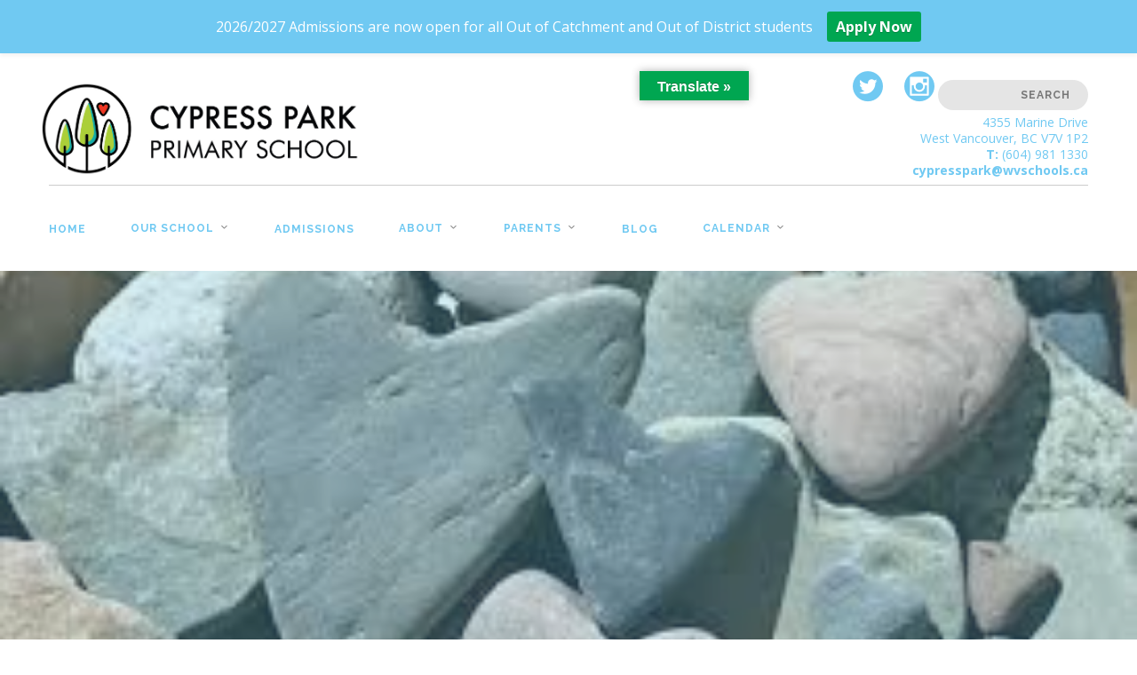

--- FILE ---
content_type: text/html; charset=UTF-8
request_url: https://westvancouverschools.ca/cypresspark-primary/my-adventures-with-google-meet-youre-going-to-do-what/
body_size: 15443
content:
<!DOCTYPE html>
<!--[if lt IE 7]>      <html class="no-js lt-ie9 lt-ie8 lt-ie7" lang="en-CA"> <![endif]-->
<!--[if IE 7]>         <html class="no-js lt-ie9 lt-ie8" lang="en-CA"> <![endif]-->
<!--[if IE 8]>         <html class="no-js lt-ie9" lang="en-CA"> <![endif]-->
<!--[if gt IE 8]><!--> <html class="no-js" lang="en-CA"> <!--<![endif]-->

<head>
	<script src="https://kit.fontawesome.com/65b0fc1f9c.js" crossorigin="anonymous"></script>
	<meta charset="UTF-8">
	<title>My adventures with Google Meet&#8230; you&#8217;re going to do what?! |  Cypress Park Primary School</title>
	<meta name="viewport" content="width=device-width, initial-scale=1.0">
	<meta http-equiv="Content-Security-Policy" content="upgrade-insecure-requests">
	<link rel="pingback" href="https://westvancouverschools.ca/cypresspark-primary/xmlrpc.php" />
	<meta name='robots' content='max-image-preview:large' />
<link rel='dns-prefetch' href='//translate.google.com' />
<link rel='dns-prefetch' href='//maps-api-ssl.google.com' />
<link rel='dns-prefetch' href='//www.youtube.com' />
<link rel='dns-prefetch' href='//fonts.googleapis.com' />
<link rel="alternate" type="application/rss+xml" title="Cypress Park Primary School &raquo; Feed" href="https://westvancouverschools.ca/cypresspark-primary/feed/" />
<link rel="alternate" type="application/rss+xml" title="Cypress Park Primary School &raquo; Comments Feed" href="https://westvancouverschools.ca/cypresspark-primary/comments/feed/" />
<link rel="alternate" title="oEmbed (JSON)" type="application/json+oembed" href="https://westvancouverschools.ca/cypresspark-primary/wp-json/oembed/1.0/embed?url=https%3A%2F%2Fwestvancouverschools.ca%2Fcypresspark-primary%2Fmy-adventures-with-google-meet-youre-going-to-do-what%2F" />
<style id='wp-img-auto-sizes-contain-inline-css' type='text/css'>
img:is([sizes=auto i],[sizes^="auto," i]){contain-intrinsic-size:3000px 1500px}
/*# sourceURL=wp-img-auto-sizes-contain-inline-css */
</style>
<link rel='stylesheet' id='wp-notification-bars-css' href='https://westvancouverschools.ca/cypresspark-primary/wp-content/plugins/wp-notification-bars/public/css/wp-notification-bars-public.css?ver=1.0.12' type='text/css' media='all' />
<style id='wp-emoji-styles-inline-css' type='text/css'>

	img.wp-smiley, img.emoji {
		display: inline !important;
		border: none !important;
		box-shadow: none !important;
		height: 1em !important;
		width: 1em !important;
		margin: 0 0.07em !important;
		vertical-align: -0.1em !important;
		background: none !important;
		padding: 0 !important;
	}
/*# sourceURL=wp-emoji-styles-inline-css */
</style>
<style id='wp-block-library-inline-css' type='text/css'>
:root{--wp-block-synced-color:#7a00df;--wp-block-synced-color--rgb:122,0,223;--wp-bound-block-color:var(--wp-block-synced-color);--wp-editor-canvas-background:#ddd;--wp-admin-theme-color:#007cba;--wp-admin-theme-color--rgb:0,124,186;--wp-admin-theme-color-darker-10:#006ba1;--wp-admin-theme-color-darker-10--rgb:0,107,160.5;--wp-admin-theme-color-darker-20:#005a87;--wp-admin-theme-color-darker-20--rgb:0,90,135;--wp-admin-border-width-focus:2px}@media (min-resolution:192dpi){:root{--wp-admin-border-width-focus:1.5px}}.wp-element-button{cursor:pointer}:root .has-very-light-gray-background-color{background-color:#eee}:root .has-very-dark-gray-background-color{background-color:#313131}:root .has-very-light-gray-color{color:#eee}:root .has-very-dark-gray-color{color:#313131}:root .has-vivid-green-cyan-to-vivid-cyan-blue-gradient-background{background:linear-gradient(135deg,#00d084,#0693e3)}:root .has-purple-crush-gradient-background{background:linear-gradient(135deg,#34e2e4,#4721fb 50%,#ab1dfe)}:root .has-hazy-dawn-gradient-background{background:linear-gradient(135deg,#faaca8,#dad0ec)}:root .has-subdued-olive-gradient-background{background:linear-gradient(135deg,#fafae1,#67a671)}:root .has-atomic-cream-gradient-background{background:linear-gradient(135deg,#fdd79a,#004a59)}:root .has-nightshade-gradient-background{background:linear-gradient(135deg,#330968,#31cdcf)}:root .has-midnight-gradient-background{background:linear-gradient(135deg,#020381,#2874fc)}:root{--wp--preset--font-size--normal:16px;--wp--preset--font-size--huge:42px}.has-regular-font-size{font-size:1em}.has-larger-font-size{font-size:2.625em}.has-normal-font-size{font-size:var(--wp--preset--font-size--normal)}.has-huge-font-size{font-size:var(--wp--preset--font-size--huge)}.has-text-align-center{text-align:center}.has-text-align-left{text-align:left}.has-text-align-right{text-align:right}.has-fit-text{white-space:nowrap!important}#end-resizable-editor-section{display:none}.aligncenter{clear:both}.items-justified-left{justify-content:flex-start}.items-justified-center{justify-content:center}.items-justified-right{justify-content:flex-end}.items-justified-space-between{justify-content:space-between}.screen-reader-text{border:0;clip-path:inset(50%);height:1px;margin:-1px;overflow:hidden;padding:0;position:absolute;width:1px;word-wrap:normal!important}.screen-reader-text:focus{background-color:#ddd;clip-path:none;color:#444;display:block;font-size:1em;height:auto;left:5px;line-height:normal;padding:15px 23px 14px;text-decoration:none;top:5px;width:auto;z-index:100000}html :where(.has-border-color){border-style:solid}html :where([style*=border-top-color]){border-top-style:solid}html :where([style*=border-right-color]){border-right-style:solid}html :where([style*=border-bottom-color]){border-bottom-style:solid}html :where([style*=border-left-color]){border-left-style:solid}html :where([style*=border-width]){border-style:solid}html :where([style*=border-top-width]){border-top-style:solid}html :where([style*=border-right-width]){border-right-style:solid}html :where([style*=border-bottom-width]){border-bottom-style:solid}html :where([style*=border-left-width]){border-left-style:solid}html :where(img[class*=wp-image-]){height:auto;max-width:100%}:where(figure){margin:0 0 1em}html :where(.is-position-sticky){--wp-admin--admin-bar--position-offset:var(--wp-admin--admin-bar--height,0px)}@media screen and (max-width:600px){html :where(.is-position-sticky){--wp-admin--admin-bar--position-offset:0px}}

/*# sourceURL=wp-block-library-inline-css */
</style><style id='global-styles-inline-css' type='text/css'>
:root{--wp--preset--aspect-ratio--square: 1;--wp--preset--aspect-ratio--4-3: 4/3;--wp--preset--aspect-ratio--3-4: 3/4;--wp--preset--aspect-ratio--3-2: 3/2;--wp--preset--aspect-ratio--2-3: 2/3;--wp--preset--aspect-ratio--16-9: 16/9;--wp--preset--aspect-ratio--9-16: 9/16;--wp--preset--color--black: #000000;--wp--preset--color--cyan-bluish-gray: #abb8c3;--wp--preset--color--white: #ffffff;--wp--preset--color--pale-pink: #f78da7;--wp--preset--color--vivid-red: #cf2e2e;--wp--preset--color--luminous-vivid-orange: #ff6900;--wp--preset--color--luminous-vivid-amber: #fcb900;--wp--preset--color--light-green-cyan: #7bdcb5;--wp--preset--color--vivid-green-cyan: #00d084;--wp--preset--color--pale-cyan-blue: #8ed1fc;--wp--preset--color--vivid-cyan-blue: #0693e3;--wp--preset--color--vivid-purple: #9b51e0;--wp--preset--gradient--vivid-cyan-blue-to-vivid-purple: linear-gradient(135deg,rgb(6,147,227) 0%,rgb(155,81,224) 100%);--wp--preset--gradient--light-green-cyan-to-vivid-green-cyan: linear-gradient(135deg,rgb(122,220,180) 0%,rgb(0,208,130) 100%);--wp--preset--gradient--luminous-vivid-amber-to-luminous-vivid-orange: linear-gradient(135deg,rgb(252,185,0) 0%,rgb(255,105,0) 100%);--wp--preset--gradient--luminous-vivid-orange-to-vivid-red: linear-gradient(135deg,rgb(255,105,0) 0%,rgb(207,46,46) 100%);--wp--preset--gradient--very-light-gray-to-cyan-bluish-gray: linear-gradient(135deg,rgb(238,238,238) 0%,rgb(169,184,195) 100%);--wp--preset--gradient--cool-to-warm-spectrum: linear-gradient(135deg,rgb(74,234,220) 0%,rgb(151,120,209) 20%,rgb(207,42,186) 40%,rgb(238,44,130) 60%,rgb(251,105,98) 80%,rgb(254,248,76) 100%);--wp--preset--gradient--blush-light-purple: linear-gradient(135deg,rgb(255,206,236) 0%,rgb(152,150,240) 100%);--wp--preset--gradient--blush-bordeaux: linear-gradient(135deg,rgb(254,205,165) 0%,rgb(254,45,45) 50%,rgb(107,0,62) 100%);--wp--preset--gradient--luminous-dusk: linear-gradient(135deg,rgb(255,203,112) 0%,rgb(199,81,192) 50%,rgb(65,88,208) 100%);--wp--preset--gradient--pale-ocean: linear-gradient(135deg,rgb(255,245,203) 0%,rgb(182,227,212) 50%,rgb(51,167,181) 100%);--wp--preset--gradient--electric-grass: linear-gradient(135deg,rgb(202,248,128) 0%,rgb(113,206,126) 100%);--wp--preset--gradient--midnight: linear-gradient(135deg,rgb(2,3,129) 0%,rgb(40,116,252) 100%);--wp--preset--font-size--small: 13px;--wp--preset--font-size--medium: 20px;--wp--preset--font-size--large: 36px;--wp--preset--font-size--x-large: 42px;--wp--preset--spacing--20: 0.44rem;--wp--preset--spacing--30: 0.67rem;--wp--preset--spacing--40: 1rem;--wp--preset--spacing--50: 1.5rem;--wp--preset--spacing--60: 2.25rem;--wp--preset--spacing--70: 3.38rem;--wp--preset--spacing--80: 5.06rem;--wp--preset--shadow--natural: 6px 6px 9px rgba(0, 0, 0, 0.2);--wp--preset--shadow--deep: 12px 12px 50px rgba(0, 0, 0, 0.4);--wp--preset--shadow--sharp: 6px 6px 0px rgba(0, 0, 0, 0.2);--wp--preset--shadow--outlined: 6px 6px 0px -3px rgb(255, 255, 255), 6px 6px rgb(0, 0, 0);--wp--preset--shadow--crisp: 6px 6px 0px rgb(0, 0, 0);}:where(.is-layout-flex){gap: 0.5em;}:where(.is-layout-grid){gap: 0.5em;}body .is-layout-flex{display: flex;}.is-layout-flex{flex-wrap: wrap;align-items: center;}.is-layout-flex > :is(*, div){margin: 0;}body .is-layout-grid{display: grid;}.is-layout-grid > :is(*, div){margin: 0;}:where(.wp-block-columns.is-layout-flex){gap: 2em;}:where(.wp-block-columns.is-layout-grid){gap: 2em;}:where(.wp-block-post-template.is-layout-flex){gap: 1.25em;}:where(.wp-block-post-template.is-layout-grid){gap: 1.25em;}.has-black-color{color: var(--wp--preset--color--black) !important;}.has-cyan-bluish-gray-color{color: var(--wp--preset--color--cyan-bluish-gray) !important;}.has-white-color{color: var(--wp--preset--color--white) !important;}.has-pale-pink-color{color: var(--wp--preset--color--pale-pink) !important;}.has-vivid-red-color{color: var(--wp--preset--color--vivid-red) !important;}.has-luminous-vivid-orange-color{color: var(--wp--preset--color--luminous-vivid-orange) !important;}.has-luminous-vivid-amber-color{color: var(--wp--preset--color--luminous-vivid-amber) !important;}.has-light-green-cyan-color{color: var(--wp--preset--color--light-green-cyan) !important;}.has-vivid-green-cyan-color{color: var(--wp--preset--color--vivid-green-cyan) !important;}.has-pale-cyan-blue-color{color: var(--wp--preset--color--pale-cyan-blue) !important;}.has-vivid-cyan-blue-color{color: var(--wp--preset--color--vivid-cyan-blue) !important;}.has-vivid-purple-color{color: var(--wp--preset--color--vivid-purple) !important;}.has-black-background-color{background-color: var(--wp--preset--color--black) !important;}.has-cyan-bluish-gray-background-color{background-color: var(--wp--preset--color--cyan-bluish-gray) !important;}.has-white-background-color{background-color: var(--wp--preset--color--white) !important;}.has-pale-pink-background-color{background-color: var(--wp--preset--color--pale-pink) !important;}.has-vivid-red-background-color{background-color: var(--wp--preset--color--vivid-red) !important;}.has-luminous-vivid-orange-background-color{background-color: var(--wp--preset--color--luminous-vivid-orange) !important;}.has-luminous-vivid-amber-background-color{background-color: var(--wp--preset--color--luminous-vivid-amber) !important;}.has-light-green-cyan-background-color{background-color: var(--wp--preset--color--light-green-cyan) !important;}.has-vivid-green-cyan-background-color{background-color: var(--wp--preset--color--vivid-green-cyan) !important;}.has-pale-cyan-blue-background-color{background-color: var(--wp--preset--color--pale-cyan-blue) !important;}.has-vivid-cyan-blue-background-color{background-color: var(--wp--preset--color--vivid-cyan-blue) !important;}.has-vivid-purple-background-color{background-color: var(--wp--preset--color--vivid-purple) !important;}.has-black-border-color{border-color: var(--wp--preset--color--black) !important;}.has-cyan-bluish-gray-border-color{border-color: var(--wp--preset--color--cyan-bluish-gray) !important;}.has-white-border-color{border-color: var(--wp--preset--color--white) !important;}.has-pale-pink-border-color{border-color: var(--wp--preset--color--pale-pink) !important;}.has-vivid-red-border-color{border-color: var(--wp--preset--color--vivid-red) !important;}.has-luminous-vivid-orange-border-color{border-color: var(--wp--preset--color--luminous-vivid-orange) !important;}.has-luminous-vivid-amber-border-color{border-color: var(--wp--preset--color--luminous-vivid-amber) !important;}.has-light-green-cyan-border-color{border-color: var(--wp--preset--color--light-green-cyan) !important;}.has-vivid-green-cyan-border-color{border-color: var(--wp--preset--color--vivid-green-cyan) !important;}.has-pale-cyan-blue-border-color{border-color: var(--wp--preset--color--pale-cyan-blue) !important;}.has-vivid-cyan-blue-border-color{border-color: var(--wp--preset--color--vivid-cyan-blue) !important;}.has-vivid-purple-border-color{border-color: var(--wp--preset--color--vivid-purple) !important;}.has-vivid-cyan-blue-to-vivid-purple-gradient-background{background: var(--wp--preset--gradient--vivid-cyan-blue-to-vivid-purple) !important;}.has-light-green-cyan-to-vivid-green-cyan-gradient-background{background: var(--wp--preset--gradient--light-green-cyan-to-vivid-green-cyan) !important;}.has-luminous-vivid-amber-to-luminous-vivid-orange-gradient-background{background: var(--wp--preset--gradient--luminous-vivid-amber-to-luminous-vivid-orange) !important;}.has-luminous-vivid-orange-to-vivid-red-gradient-background{background: var(--wp--preset--gradient--luminous-vivid-orange-to-vivid-red) !important;}.has-very-light-gray-to-cyan-bluish-gray-gradient-background{background: var(--wp--preset--gradient--very-light-gray-to-cyan-bluish-gray) !important;}.has-cool-to-warm-spectrum-gradient-background{background: var(--wp--preset--gradient--cool-to-warm-spectrum) !important;}.has-blush-light-purple-gradient-background{background: var(--wp--preset--gradient--blush-light-purple) !important;}.has-blush-bordeaux-gradient-background{background: var(--wp--preset--gradient--blush-bordeaux) !important;}.has-luminous-dusk-gradient-background{background: var(--wp--preset--gradient--luminous-dusk) !important;}.has-pale-ocean-gradient-background{background: var(--wp--preset--gradient--pale-ocean) !important;}.has-electric-grass-gradient-background{background: var(--wp--preset--gradient--electric-grass) !important;}.has-midnight-gradient-background{background: var(--wp--preset--gradient--midnight) !important;}.has-small-font-size{font-size: var(--wp--preset--font-size--small) !important;}.has-medium-font-size{font-size: var(--wp--preset--font-size--medium) !important;}.has-large-font-size{font-size: var(--wp--preset--font-size--large) !important;}.has-x-large-font-size{font-size: var(--wp--preset--font-size--x-large) !important;}
/*# sourceURL=global-styles-inline-css */
</style>

<style id='classic-theme-styles-inline-css' type='text/css'>
/*! This file is auto-generated */
.wp-block-button__link{color:#fff;background-color:#32373c;border-radius:9999px;box-shadow:none;text-decoration:none;padding:calc(.667em + 2px) calc(1.333em + 2px);font-size:1.125em}.wp-block-file__button{background:#32373c;color:#fff;text-decoration:none}
/*# sourceURL=/wp-includes/css/classic-themes.min.css */
</style>
<link rel='stylesheet' id='google-language-translator-css' href='https://westvancouverschools.ca/cypresspark-primary/wp-content/plugins/google-language-translator/css/style.css?ver=6.0.20' type='text/css' media='' />
<link rel='stylesheet' id='glt-toolbar-styles-css' href='https://westvancouverschools.ca/cypresspark-primary/wp-content/plugins/google-language-translator/css/toolbar.css?ver=6.0.20' type='text/css' media='' />
<link rel='stylesheet' id='ebor-body-font-css' href='https://fonts.googleapis.com/css?family=Open+Sans%3A300italic%2C400italic%2C400%2C300%2C600%2C700&#038;ver=6.9' type='text/css' media='all' />
<link rel='stylesheet' id='ebor-heading-font-css' href='https://fonts.googleapis.com/css?family=Open+Sans%3A300italic%2C400italic%2C400%2C300%2C600%2C700&#038;ver=6.9' type='text/css' media='all' />
<link rel='stylesheet' id='ebor-alt-font-css' href='https://fonts.googleapis.com/css?family=Raleway%3A700&#038;ver=6.9' type='text/css' media='all' />
<link rel='stylesheet' id='ebor-bootstrap-css' href='https://westvancouverschools.ca/cypresspark-primary/wp-content/themes/wvs/style/css/bootstrap.min.css?ver=6.9' type='text/css' media='all' />
<link rel='stylesheet' id='ebor-flex-css' href='https://westvancouverschools.ca/cypresspark-primary/wp-content/themes/wvs/style/css/flexslider.min.css?ver=6.9' type='text/css' media='all' />
<link rel='stylesheet' id='ebor-line-icons-css' href='https://westvancouverschools.ca/cypresspark-primary/wp-content/themes/wvs/style/css/line-icons.min.css?ver=6.9' type='text/css' media='all' />
<link rel='stylesheet' id='ebor-elegant-icons-css' href='https://westvancouverschools.ca/cypresspark-primary/wp-content/themes/wvs/style/css/elegant-icons.min.css?ver=6.9' type='text/css' media='all' />
<link rel='stylesheet' id='ebor-lightbox-css' href='https://westvancouverschools.ca/cypresspark-primary/wp-content/themes/wvs/style/css/lightbox.min.css?ver=6.9' type='text/css' media='all' />
<link rel='stylesheet' id='ebor-theme-styles-css' href='https://westvancouverschools.ca/cypresspark-primary/wp-content/uploads/sites/23/wp-less-cache/ebor-theme-styles.css?ver=1752170537' type='text/css' media='all' />
<link rel='stylesheet' id='ebor-style-css' href='https://westvancouverschools.ca/cypresspark-primary/wp-content/themes/wvs/style.css?ver=6.9' type='text/css' media='all' />
<style id='ebor-style-inline-css' type='text/css'>
.logo.logo-wide {
    bottom: 32px;
margin-left: -10px;
}

a.mtsnb-button {
    font-weight: bold;
}

a.mtsnb-button {
    font-size: 12pt !important;
}

span.mtsnb-text {
    font-size: 12pt;
}

html, body {
    overscroll-behavior: none;
}

.mtsnb .mtsnb-button {
font-size: 16px;
}

div#glt-translate-trigger {
    z-index: 10;
}

div#glt-translate-trigger {
    position: absolute;
}

.wpb-content-wrapper {
  padding-top: 0px;
  padding-bottom: 0px;
}

.tool-container.tool-top.toolbar-primary.animate-standard {
  position: fixed !important;
  top: 10em !important;
}

div#glt-translate-trigger {
    top: 12%;
    left: 2px;
}

#tribe-events-header .tribe-events-sub-nav .tribe-events-nav-next a, #tribe-events-header .tribe-events-sub-nav li {
    display: inline;
}

.menu li {
    float: left;
    margin-right: 50px;
    position: relative;
}

#tribe-events-header .tribe-events-sub-nav .tribe-events-nav-next a, #tribe-events-header .tribe-events-sub-nav li {
    display: inline;
}

.tp-caption a {
    font-style:"Helvetica Neue",Helvetica,Arial,sans-serif;
    font-size: 21px !important;
}


#tribe-events-header .tribe-events-sub-nav .tribe-events-nav-next a, #tribe-events-header .tribe-events-sub-nav li {
    display: inline !important;
}

.menu li {
    list-style: none !important;
}

.wpb_wrapper ul li::before {
    content: none !important;
}

.article-body ul li::before {
    content: none !important;
}

ul {
    list-style: disc outside none !important;
}

.sidebar-widget li {
    list-style: none;   
}

footer.short ul li {
    list-style: none;
}
body .tp-leftarrow.default {
       background: url(../assets/large_left.png) 0 0 no-repeat !important;
}

div#glt-translate-trigger {
    top: 31%;
    left: 2px;
}

.tool-container.tool-top.toolbar-primary.animate-standard {
    position: fixed !important;
    top: 14em !important;
}

.tool-container.tool-top.toolbar-primary.animate-standard {
    position: fixed !important;
    top: 18em !important;
}

.tool-container.tool-top.toolbar-primary.animate-standard {
    position: fixed !important;
    top: 14em !important;
}

.tool-container.tool-top.toolbar-primary.animate-standard {
    position: fixed !important;
    top: 21em !important;
}

div#glt-translate-trigger {
    top: 5em;
    left: 45em;
}

tool-container.tool-top.toolbar-primary.animate-standard {
    position: fixed !important;
    top: 8em !important;
}

.tool-container.tool-top.toolbar-primary.animate-standard {
    position: fixed !important;
    top: 8.7em !important;
}

div#glt-translate-trigger {
    top: 5em;
    left: 45em;
}

.tool-container.tool-top.toolbar-primary.animate-standard {
    position: fixed !important;
    top: 8em !important;
}




@media (min-width: 320px) and (max-width: 767px) {
rs-module-wrap#rev_slider_1_1_wrapper {
    height: 600px !important;
}

rs-module#rev_slider_1_1 {
    height: 400px !important;
    max-height: 400px !important;
}

.tool-container.tool-top.toolbar-primary.animate-standard {
  position: fixed !important;
  top: 15em !important;
}

div#glt-translate-trigger {
  top: 11em;
  left: 57%;
}

.top-bar .logo {
    top: -39px;
}

rs-fw-forcer {
  height: 369px !important;
}

    
 /* div#glt-translate-trigger {
    top: 3em;
    left: 62%;
  }

  .tool-container.tool-top.toolbar-primary.animate-standard {
    position: fixed !important;
    top: 6em !important;
  }*/

    div#glt-translate-trigger {
        top: 13em;
        left: 56%;
    }

.tool-container.tool-top.toolbar-primary.animate-standard {
        position: fixed !important;
        top: 17em !important;
    }

   /* div#glt-translate-trigger {
        top: 8em;
        left: 57%;
    }

    .tool-container.tool-top.toolbar-primary.animate-standard {
        position: fixed !important;
        top: 11.75em !important;
    }*/



}

@media (min-width: 768px) and (max-width: 834px) {
rs-module-wrap#rev_slider_1_1_wrapper {
    height: 600px !important;
}

rs-module#rev_slider_1_1 {
    height: 600px !important;
    max-height: 600px !important;
}

.tool-container.tool-top.toolbar-primary.animate-standard {
  position: fixed !important;
  top: 11.75em !important;
}

.top-bar .logo {
    top: 75px;
}

div#glt-translate-trigger {
    top: 10%;
    left: 75%;
}

  div#glt-translate-trigger {
    top: 0.5%;
    left: 75%;
  }

 .tool-container.tool-top.toolbar-primary.animate-standard {
    position: fixed !important;
    top: 0em !important;
    height: 24px;
  }

div#glt-translate-trigger {
        top: 8.5%;
        left: 75%;
    }

    .tool-container.tool-top.toolbar-primary.animate-standard {
        position: fixed !important;
        top: 10em !important;
        height: 24px;
    }

}

@media (min-width: 2000px) {


div#glt-translate-trigger {
    position: absolute;
    top: 6em;
    left: 49em;

}

.tool-container.tool-top.toolbar-primary.animate-standard {
    position: fixed !important;
    top: 10em !important;
}

}

@media (min-width: 2500px) and (max-width: 2600px) {
div#glt-translate-trigger {
    top: 10em;
    left: 67em;
}

 .tool-container.tool-top.toolbar-primary.animate-standard {
        position: fixed !important;
        top: 14em !important;
        height: 24px;
    }
}


/*# sourceURL=ebor-style-inline-css */
</style>
<link rel='stylesheet' id='custom-styling-css' href='https://westvancouverschools.ca/cypresspark-primary/wp-content/themes/wvs/custom.css?ver=6.9' type='text/css' media='all' />
<link rel='stylesheet' id='custom-styling-cypresspark-css' href='https://westvancouverschools.ca/cypresspark-primary/wp-content/themes/wvs/cypresspark-custom.css?ver=6.9' type='text/css' media='all' />
<link rel='stylesheet' id='vc_plugin_table_style_css-css' href='https://westvancouverschools.ca/cypresspark-primary/wp-content/plugins/easy-tables-vc/assets/css/style.css?ver=1.0.0' type='text/css' media='all' />
<link rel='stylesheet' id='vc_plugin_themes_css-css' href='https://westvancouverschools.ca/cypresspark-primary/wp-content/plugins/easy-tables-vc/assets/css/themes.css?ver=6.9' type='text/css' media='all' />
<link rel='stylesheet' id='ics-calendar-css' href='https://westvancouverschools.ca/cypresspark-primary/wp-content/plugins/ics-calendar/assets/style.min.css?ver=11.5.12.5E' type='text/css' media='all' />
<link rel='stylesheet' id='ics-calendar-pro-css' href='https://westvancouverschools.ca/cypresspark-primary/wp-content/plugins/ics-calendar-pro/assets/style.min.css?ver=5.10.3.7' type='text/css' media='all' />
<style id='ics-calendar-pro-inline-css' type='text/css'>
.ics-calendar, .r34ics_lightbox { --r34ics--color--white: #ffffff !important; }
.ics-calendar, .r34ics_lightbox { --r34ics--color--whitesmoke: #f5f5f5 !important; }
.ics-calendar, .r34ics_lightbox { --r34ics--color--gainsboro: #70c9f2 !important; }
.ics-calendar, .r34ics_lightbox { --r34ics--color--darkgray: #a9a9a9 !important; }
.ics-calendar, .r34ics_lightbox { --r34ics--color--gray: #808080 !important; }
.ics-calendar .ics-calendar-title, .ics-calendar .ics-calendar-label, .ics-calendar .ics-calendar-date { color: var(--r34ics--color--gray); }
.ics-calendar, .r34ics_lightbox { --r34ics--color--dimgray: #696969 !important; }
.ics-calendar, .r34ics_lightbox { --r34ics--color--black: #000000 !important; }
.ics-calendar-sidebar { top: 5em; }
.ics-calendar .fc { --r34ics--fc--font--size: 13px !important; }
.ics-calendar-month-grid, .ics-calendar-grid-wrapper, .ics-calendar-widget-grid { font-size: 100% !important; }
.ics-calendar-list-wrapper, .ics-calendar-sidebar, .ics-calendar-day-details { font-size: 100% !important; }
/*# sourceURL=ics-calendar-pro-inline-css */
</style>
<!--n2css--><!--n2js--><script type="text/javascript" src="https://westvancouverschools.ca/cypresspark-primary/wp-includes/js/jquery/jquery.min.js?ver=3.7.1" id="jquery-core-js"></script>
<script type="text/javascript" src="https://westvancouverschools.ca/cypresspark-primary/wp-includes/js/jquery/jquery-migrate.min.js?ver=3.4.1" id="jquery-migrate-js"></script>
<script type="text/javascript" src="https://westvancouverschools.ca/cypresspark-primary/wp-content/plugins/wp-notification-bars/public/js/wp-notification-bars-public.js?ver=1.0.12" id="wp-notification-bars-js"></script>
<script type="text/javascript" src="https://westvancouverschools.ca/cypresspark-primary/wp-content/plugins/wpo365-login/apps/dist/pintra-redirect.js?ver=39.0" id="pintraredirectjs-js" async></script>
<script type="text/javascript" src="https://www.youtube.com/iframe_api?ver=6.9" id="ebor-youtube-api-js"></script>
<script type="text/javascript" src="https://westvancouverschools.ca/cypresspark-primary/wp-content/themes/wvs/style/js/modernizr-2.6.2-respond-1.1.0.min.js?ver=6.9" id="ebor-modernizr-js"></script>
<script></script><link rel="https://api.w.org/" href="https://westvancouverschools.ca/cypresspark-primary/wp-json/" /><link rel="alternate" title="JSON" type="application/json" href="https://westvancouverschools.ca/cypresspark-primary/wp-json/wp/v2/posts/2495" /><link rel="EditURI" type="application/rsd+xml" title="RSD" href="https://westvancouverschools.ca/cypresspark-primary/xmlrpc.php?rsd" />
<meta name="generator" content="WordPress 6.9" />
<link rel="canonical" href="https://westvancouverschools.ca/cypresspark-primary/my-adventures-with-google-meet-youre-going-to-do-what/" />
<link rel='shortlink' href='https://westvancouverschools.ca/cypresspark-primary/?p=2495' />
<style>p.hello{font-size:12px;color:darkgray;}#google_language_translator,#flags{text-align:left;}#google_language_translator{clear:both;}#flags{width:165px;}#flags a{display:inline-block;margin-right:2px;}#google_language_translator a{display:none!important;}div.skiptranslate.goog-te-gadget{display:inline!important;}.goog-te-gadget{color:transparent!important;}.goog-te-gadget{font-size:0px!important;}.goog-branding{display:none;}.goog-tooltip{display: none!important;}.goog-tooltip:hover{display: none!important;}.goog-text-highlight{background-color:transparent!important;border:none!important;box-shadow:none!important;}#google_language_translator select.goog-te-combo{color:#32373c;}div.skiptranslate{display:none!important;}body{top:0px!important;}#goog-gt-{display:none!important;}font font{background-color:transparent!important;box-shadow:none!important;position:initial!important;}#glt-translate-trigger{bottom:auto;top:0;left:20px;right:auto;}.tool-container.tool-top{top:50px!important;bottom:auto!important;}.tool-container.tool-top .arrow{border-color:transparent transparent #d0cbcb;top:-14px;}#glt-translate-trigger > span{color:#ffffff;}#glt-translate-trigger{background:#00a651;}.goog-te-gadget .goog-te-combo{width:100%;}</style><link rel='https://github.com/WP-API/WP-API' href='https://westvancouverschools.ca/cypresspark-primary/wp-json' />
<meta name="generator" content="Powered by WPBakery Page Builder - drag and drop page builder for WordPress."/>
<link rel="icon" href="https://westvancouverschools.ca/cypresspark-primary/wp-content/uploads/sites/23/2023/09/JPEG-Cypress-Primary-School_Logo-Side-Full-Color-favicon-60x60.png" sizes="32x32" />
<link rel="icon" href="https://westvancouverschools.ca/cypresspark-primary/wp-content/uploads/sites/23/2023/09/JPEG-Cypress-Primary-School_Logo-Side-Full-Color-favicon-300x300.png" sizes="192x192" />
<link rel="apple-touch-icon" href="https://westvancouverschools.ca/cypresspark-primary/wp-content/uploads/sites/23/2023/09/JPEG-Cypress-Primary-School_Logo-Side-Full-Color-favicon-300x300.png" />
<meta name="msapplication-TileImage" content="https://westvancouverschools.ca/cypresspark-primary/wp-content/uploads/sites/23/2023/09/JPEG-Cypress-Primary-School_Logo-Side-Full-Color-favicon-300x300.png" />
<noscript><style> .wpb_animate_when_almost_visible { opacity: 1; }</style></noscript><!--[if gte IE 9]><link rel="stylesheet" type="text/css" href="https://westvancouverschools.ca/cypresspark-primary/wp-content/themes/wvs/style/css/ie9.css" /><![endif]--> 
<!-- Google tag (gtag.js) -->
<script async src="https://www.googletagmanager.com/gtag/js?id=G-KFCKNBYN8G"></script>
<script>
  window.dataLayer = window.dataLayer || [];
  function gtag(){dataLayer.push(arguments);}
  gtag('js', new Date());

  gtag('config', 'G-KFCKNBYN8G');
</script>
   
   <!-- Facebook Pixel Code -->
<script>
!function(f,b,e,v,n,t,s){if(f.fbq)return;n=f.fbq=function(){n.callMethod?
n.callMethod.apply(n,arguments):n.queue.push(arguments)};if(!f._fbq)f._fbq=n;
n.push=n;n.loaded=!0;n.version='2.0';n.queue=[];t=b.createElement(e);t.async=!0;
t.src=v;s=b.getElementsByTagName(e)[0];s.parentNode.insertBefore(t,s)}(window,
document,'script','https://connect.facebook.net/en_US/fbevents.js');

fbq('init', '1269990293015851');
fbq('track', "PageView");</script>
<noscript><img height="1" width="1" style="display:none"
src="https://www.facebook.com/tr?id=1269990293015851&ev=PageView&noscript=1"
/></noscript>
<!-- End Facebook Pixel Code -->
<script>
// ViewContent
// Track key page views (ex: product page, landing page or article)
fbq('track', 'ViewContent');
</script>

</head>

<body class="wp-singular post-template-default single single-post postid-2495 single-format-standard wp-theme-wvs wpb-js-composer js-comp-ver-8.5 vc_responsive">
<div class="loader">
	<div class="spinner">
	  <div class="double-bounce1"></div>
	  <div class="double-bounce2"></div>
	</div>
</div><div class="nav-container">
<nav class="top-bar">
	<div class="container">
	
		<div class="row utility-menu">
			<div class="col-sm-12">
				<div class="utility-inner clearfix">
			
					<span class="alt-font"><i class="icon icon_pin"></i> 4355 Marine Drive<br />West Vancouver, BC V7V 1P2<br /><b>T:</b> (604) 981 1330 </span> <span class="alt-font"><i class="icon icon_mail"></i> <a href="mailto:cypresspark@wvschools.ca">cypresspark@wvschools.ca</a></span>					<div class="pull-right">
                                        <div style="text-align:right;margin-right:20px;padding-bottom:10px;">
                <ul class="social-icons">
					<li>
									      <a href="https://twitter.com/cypressparkwv" target="_blank">
										      <i class="icon social_twitter"></i>
									      </a>
									  </li><li>
									      <a href="https://www.instagram.com/cypressparkprimary/" target="_blank">
										      <i class="icon social_instagram"></i>
									      </a>
									  </li></ul></div>
						<div class="pull-right-container">

						<div class="top-search">
                       
							<form action="https://westvancouverschools.ca/cypresspark-primary" id="searchform" method="get" class="searchform comment-form">
								<label>
									<input type="text" class="header-submit-input" id="s2" name="s" placeholder="SEARCH">
								</label>
								<input type="submit" class="header-submit button" name="submit" value="&#xf002;" />
							</form>
						</div>
						<div class="top-login">
							<a href="https://westvancouverschools.ca/login-links" class="btn btn-primary mint-login-btn">Login</a>						</div>
                        
						<div class="top-int-login">
							<a href="https://westvancouverschools.ca/international" class="btn btn-primary mint-login-btn">International</a>						</div>
					</div>
					</div>
				</div>
			</div>
		</div><!--end of row-->
	
	
		<div class="row nav-menu">
		
			<div class="col-sm-3 col-md-2 columns">
				<a href="https://westvancouverschools.ca/cypresspark-primary">
					<img class="logo logo-dark" alt="Logo" src="https://westvancouverschools.ca/cypresspark-primary/wp-content/uploads/sites/23/2021/04/JPEG-Cypress-Primary-School_Logo-Side-Full-Color.jpg"><map name="workmap">
  <area shape="rect" coords="13,8,200,90" alt="wvs" href="https://westvancouverschools.ca/"></map><map name="workmap">
  <area shape="rect" coords="13,8,200,90" alt="wvs" href="https://westvancouverschools.ca/"></map>  



  

				</a>
			</div>
			
			<div class="col-sm-9 col-md-10 columns">
				<div class="burger-search" style="display: none;">
					<div class="top-search">
						<form action="" id="searchform" method="get" class="searchform comment-form">
							<input type="text" id="s2" name="s" placeholder="SEARCH">
						</form>
					</div>
				</div>
           
				<ul id="menu-navigation-standard-navigation" class="menu"><li id="menu-item-516" class="menu-item menu-item-type-post_type menu-item-object-page menu-item-home menu-item-516"><a href="https://westvancouverschools.ca/cypresspark-primary/">Home</a></li>
<li id="menu-item-522" class="menu-item menu-item-type-post_type menu-item-object-page menu-item-has-children menu-item-522 has-dropdown"><a href="https://westvancouverschools.ca/cypresspark-primary/our-school/" data-toggle="dropdown" class="dropdown-toggle js-activated">Our School</a>
<ul role="menu" class=" subnav">
	<li id="menu-item-1398" class="menu-item menu-item-type-post_type menu-item-object-page menu-item-1398"><a href="https://westvancouverschools.ca/cypresspark-primary/our-school/getting-here/">Getting Here</a></li>
	<li id="menu-item-685" class="menu-item menu-item-type-post_type menu-item-object-page menu-item-685"><a href="https://westvancouverschools.ca/cypresspark-primary/our-school/our-staff/">Our Staff</a></li>
	<li id="menu-item-582" class="menu-item menu-item-type-post_type menu-item-object-page menu-item-582"><a href="https://westvancouverschools.ca/cypresspark-primary/our-school/programs-and-services/">Programs and Services</a></li>
	<li id="menu-item-2967" class="menu-item menu-item-type-post_type menu-item-object-page menu-item-2967"><a href="https://westvancouverschools.ca/cypresspark-primary/our-school/english-language-learner-ell-support/">English Language Learner (ELL) Support</a></li>
	<li id="menu-item-579" class="menu-item menu-item-type-post_type menu-item-object-page menu-item-579"><a href="https://westvancouverschools.ca/cypresspark-primary/our-school/school-community/">School Community</a></li>
	<li id="menu-item-1182" class="menu-item menu-item-type-post_type menu-item-object-page menu-item-1182"><a href="https://westvancouverschools.ca/cypresspark-primary/our-school/school-information/">School Resources</a></li>
	<li id="menu-item-3296" class="menu-item menu-item-type-post_type menu-item-object-page menu-item-3296"><a href="https://westvancouverschools.ca/cypresspark-primary/our-school/school-news/">School News</a></li>
</ul>
</li>
<li id="menu-item-4141" class="menu-item menu-item-type-custom menu-item-object-custom menu-item-4141"><a href="https://westvancouverschools.ca/cypresspark-primary/admissions/">Admissions</a></li>
<li id="menu-item-2432" class="menu-item menu-item-type-post_type menu-item-object-page menu-item-has-children menu-item-2432 has-dropdown"><a href="https://westvancouverschools.ca/cypresspark-primary/about/" data-toggle="dropdown" class="dropdown-toggle js-activated">About</a>
<ul role="menu" class=" subnav">
	<li id="menu-item-2431" class="menu-item menu-item-type-post_type menu-item-object-page menu-item-2431"><a href="https://westvancouverschools.ca/cypresspark-primary/about-ib/">About IB</a></li>
	<li id="menu-item-2430" class="menu-item menu-item-type-post_type menu-item-object-page menu-item-2430"><a href="https://westvancouverschools.ca/cypresspark-primary/action-plan/">Framework for Enhancing Student Learning (FESL)</a></li>
</ul>
</li>
<li id="menu-item-523" class="menu-item menu-item-type-post_type menu-item-object-page menu-item-has-children menu-item-523 has-dropdown"><a href="https://westvancouverschools.ca/cypresspark-primary/parents/" data-toggle="dropdown" class="dropdown-toggle js-activated">Parents</a>
<ul role="menu" class=" subnav">
	<li id="menu-item-1773" class="menu-item menu-item-type-post_type menu-item-object-page menu-item-1773"><a href="https://westvancouverschools.ca/cypresspark-primary/parents/">Home</a></li>
	<li id="menu-item-569" class="menu-item menu-item-type-post_type menu-item-object-page menu-item-569"><a href="https://westvancouverschools.ca/cypresspark-primary/parents/pac-events-projects-and-committees/">PAC Events, Projects and Committees</a></li>
	<li id="menu-item-1041" class="menu-item menu-item-type-post_type menu-item-object-page menu-item-1041"><a href="https://westvancouverschools.ca/cypresspark-primary/parents/pac-resources/">Parent Resources / PAC Minutes</a></li>
	<li id="menu-item-1040" class="menu-item menu-item-type-post_type menu-item-object-page menu-item-1040"><a href="https://westvancouverschools.ca/cypresspark-primary/parents/pac-executive/">PAC Executive</a></li>
	<li id="menu-item-570" class="menu-item menu-item-type-post_type menu-item-object-page menu-item-570"><a href="https://westvancouverschools.ca/cypresspark-primary/parents/pac-fundraising/">PAC Fundraising</a></li>
	<li id="menu-item-618" class="menu-item menu-item-type-post_type menu-item-object-page menu-item-618"><a href="https://westvancouverschools.ca/cypresspark-primary/parents/forms/">Forms</a></li>
	<li id="menu-item-571" class="menu-item menu-item-type-custom menu-item-object-custom menu-item-571"><a target="_blank" href="http://westvancouverschools.ca/dpac/">District PAC (DPAC)</a></li>
	<li id="menu-item-819" class="menu-item menu-item-type-post_type menu-item-object-page menu-item-819"><a href="https://westvancouverschools.ca/cypresspark-primary/hot-lunch/">Hot Lunch</a></li>
</ul>
</li>
<li id="menu-item-893" class="menu-item menu-item-type-post_type menu-item-object-page current_page_parent menu-item-893"><a href="https://westvancouverschools.ca/cypresspark-primary/blog/">Blog</a></li>
<li id="menu-item-1769" class="menu-item menu-item-type-custom menu-item-object-custom menu-item-has-children menu-item-1769 has-dropdown"><a href="http://westvancouverschools.ca/cypresspark-primary/events/" data-toggle="dropdown" class="dropdown-toggle js-activated">Calendar</a>
<ul role="menu" class=" subnav">
	<li id="menu-item-3781" class="menu-item menu-item-type-custom menu-item-object-custom menu-item-3781"><a href="https://westvancouverschools.ca/cypresspark-primary/wp-content/uploads/sites/23/2023/08/CP-Instructional-Time-2023-24.pdf">Bell Schedule</a></li>
</ul>
</li>
</ul>				<ul class="social-icons text-right">
									</ul>
			</div>
			
		</div><!--end of row-->
		
		<div class="mobile-toggle">
			<i class="icon icon_menu"></i>
		</div>
		
	</div><!--end of container-->
</nav>
</div><div class="main-container">
<a href="#" id="home" class="in-page-link"></a>
	<header class="title ebor-pad-me">
			
		<div class="background-image-holder parallax-background">
			<img width="275" height="183" src="https://westvancouverschools.ca/cypresspark-primary/wp-content/uploads/sites/23/2020/05/HSR2.jpeg" class="background-image" alt="" decoding="async" fetchpriority="high" />		</div>
		
		<div class="container align-bottom">
			<div class="row">
				<div class="col-xs-12">
					<h1 class="text-white">My adventures with Google Meet&#8230; you&#8217;re going to do what?!</h1><span class="sub alt-font text-white">May 13, 2020 - 10 minutes read</span>				</div>
			</div>
		</div>
			
	</header>


<section class="article-single dark-wrapper">
	<div class="container">
		<div class="row">
		
			<div class="col-md-9 col-sm-9">
			
				<div class="article-body">
					<p style="text-align: left"><span style="font-weight: 400"><a href="/wp-content/uploads/sites/23/2020/05/artistotle-quote.jpg"><img decoding="async" class="size-medium wp-image-2490 aligncenter" src="/wp-content/uploads/sites/23/2020/05/artistotle-quote-300x276.jpg" alt="" width="300" height="276" srcset="https://westvancouverschools.ca/cypresspark-primary/wp-content/uploads/sites/23/2020/05/artistotle-quote-300x276.jpg 300w, https://westvancouverschools.ca/cypresspark-primary/wp-content/uploads/sites/23/2020/05/artistotle-quote-1024x942.jpg 1024w, https://westvancouverschools.ca/cypresspark-primary/wp-content/uploads/sites/23/2020/05/artistotle-quote-768x706.jpg 768w, https://westvancouverschools.ca/cypresspark-primary/wp-content/uploads/sites/23/2020/05/artistotle-quote.jpg 1195w" sizes="(max-width: 300px) 100vw, 300px" /></a>Now, more than ever, the power of human relationships is essential. One thing we have learned from the current state of the world is that </span><i><span style="font-weight: 400">we are in this together</span></i><span style="font-weight: 400">. Our ability to care, comfort, and connect with others is what will carry us through this pandemic. As a teacher, the relationships we form with our students and their families has always been at the forefront of what we do. </span></p>
<p><span style="font-weight: 400">This past week, I invited students in our school community to come together (virtually, of course) to reconnect and rebuild the relationship we have so delicately crafted. My challenge was simple: Visit with the Vice Principal. Any student in the school who was interested, could arrange a one-to-one, 5 minute video conference with me. As soon as the email went out, my inbox began filling with requests, and I could not have been more excited! </span></p>
<p><span style="font-weight: 400">In addition to providing instructions about how and when we would “meet,” I invited students to bring something along that they were interested in sharing, or let them know we could just say hi and touch base about how things were going. While I was excited to meet with them, I didn’t have any agenda or expectations for how things would go. I figured this was a good way to introduce video conferencing to my school and to embrace the opportunity to reconnect with students I was clearly missing. </span></p>
<p><b>UNCHARTED TERRITORY<br />
</b><span style="font-weight: 400">When in class instruction was suspended on March 17th, teaching as I have always known it, changed. “School” was going to be foundationally different. With students learning from home, everything from morning greetings at the door to teaching and supporting lessons was going to look different. However, never one to shy away from a challenge, I was excited to see what opportunities, and obstacles, remote learning would bring. Teaching at a primary school, where the entire student population is under the age of 9, I knew technology would be at the top of the list. What will online learning even look like for these young learners? How will students, and by default, their parents know how to navigate various platforms when teachers are still learning what and how they can best be used? </span></p>
<p><span style="font-weight: 400">Google Meet (our district approved video conferencing platform) is not something I had a lot of experience with previously. I’d used Google Hangouts (Google Meet’s predecessor) a few times before in university courses, but never with students, especially ones this young! So I took the time to explore the platform and to practise with my staff. What does it look like to initiate a meet? What information (logins, passwords) will students, and families need? Thankfully, we have some great people in our district who are VERY supportive!, providing everything from how to’s (both written instructions and video tutorials) to parent information letters. </span></p>
<p><b>SURPRISING OUTCOMES<br />
</b><span style="font-weight: 400">Having said that, the use of technology has always been a cornerstone of my teaching. I have happily explored ways that devices and digital platforms could benefit my classroom and my students. What I have learned is that technology does one of two things: it can </span><i><span style="font-weight: 400">replace</span></i><span style="font-weight: 400"> an existing interaction or activity, or it can </span><i><span style="font-weight: 400">enhance</span></i><span style="font-weight: 400"> it. I saw the use of Google Meet as an opportunity to replicate the interactions I have with students when I see them at school. What I didn’t expect was how using a virtual platform to visit with students would enrich and strengthen the connections we already had. </span></p>
<p><b>HERE IS WHAT I LEARNED:<br />
</b>1. <span style="font-weight: 400">First, 5 minutes with each student was not enough! Thankfully I scheduled myself a short grace period between each meet, knowing that it might take a minute or two to “connect” (see #2). </span></p>
<p>2. <span style="font-weight: 400">As this was the first time most students were using Google Meet, the learning curve was steep! I received many “oh no, we can’t login” emails from parents at the same time our visit was supposed to start. Sometimes it was me, running late, or worse, mixing up my appointments (sorry!), but we were always able to troubleshoot and get connected. One funny mishap was when one student and I could see each other but I couldn’t hear her, and then she couldn’t hear me! Finally after a few minutes of miming and trying to “talk” across the screen, and typing back and forth in the chat feature, we got it figured out. </span></p>
<p>3. <span style="font-weight: 400">Step outside your comfort zone! One student was eager to dance together during our meet. She had chosen the ‘Cha Cha Slide’ for us to do virtually, together. So, in the middle of our school library, with my principal, administrative assistant, and custodian looking on, I danced (and loved every minute of it!).</span></p>
<p>4. <span style="font-weight: 400">Students will surprise you… those who are normally ‘comfortably extroverted’ in the classroom, were sometimes shy to share in this new way of meeting, and those quieter students often had the space and confidence to share. One student gave me a complete book review of each of the seven books she had just finished reading, another talked more in our short visit than I think I’ve ever heard her talk before! One of my favourite moments was when one of my Kindergarten students asked if he could tell me a joke. With confidence, and flawless execution, he looked right into the computer and said, “Hey, Mrs. Evans, did you hear the joke about the roof?” (followed by a perfectly timed pause)&#8230; “Ah, never mind, it’s over your head!”</span></p>
<p>5. <span style="font-weight: 400">Meeting virtually with students in their homes, gave me a deeper understanding and appreciation of who they are. I was introduced to many stuffed animals, household pets, and younger siblings. I was privileged to see, and interact with students, in </span><i><span style="font-weight: 400">their</span></i><span style="font-weight: 400"> setting. One student gave me a tour of the (science) lab he had created so he could run ‘COVID tests’ that he and his sister created. Another student proudly played the piano for me. When sharing with one student how my family was using this time to sort and organize the LEGO in our home, she admitted that LEGO had taken over her house, and following our meeting, sent me this photo with the caption: DEATH TRAP!<br />
<a href="/wp-content/uploads/sites/23/2020/05/PM.jpg"><img decoding="async" class="size-medium wp-image-2493 aligncenter" src="/wp-content/uploads/sites/23/2020/05/PM-225x300.jpg" alt="" width="225" height="300" srcset="https://westvancouverschools.ca/cypresspark-primary/wp-content/uploads/sites/23/2020/05/PM-225x300.jpg 225w, https://westvancouverschools.ca/cypresspark-primary/wp-content/uploads/sites/23/2020/05/PM.jpg 480w" sizes="(max-width: 225px) 100vw, 225px" /></a>I now know just how fortunate I am to see this glimpse into my students lives in a way that isn’t readily apparent in a school setting.<br />
</span></p>
<p>6. <span style="font-weight: 400">Over the course of 3 days, I met with a little more than half of the students in the school. I thought that 3 consecutive days of non-stop Google Meets would exhaust me but the energy that each visit generated was inspiring. Connection with others beyond our immediate household is scarce these days, especially for children. Pride (and excitement) oozed from students as they chose special projects to share with me, like the model of the water cycle or the carefully handcrafted space station, rocket, and Mars rover pictured below. One student was blown away that I was not only able to recognize his (incredible) drawing of Allen Iverson, but also that I had a story and personal connection to him!</span></p>
<table style="border-collapse: collapse;width: 100%">
<tbody>
<tr>
<td style="width: 50%"><span style="font-size: 1rem"><a href="/wp-content/uploads/sites/23/2020/05/KS-scaled.jpg"><img loading="lazy" decoding="async" class="size-medium wp-image-2491 alignnone aligncenter" src="/wp-content/uploads/sites/23/2020/05/KS-225x300.jpg" alt="" width="225" height="300" srcset="https://westvancouverschools.ca/cypresspark-primary/wp-content/uploads/sites/23/2020/05/KS-225x300.jpg 225w, https://westvancouverschools.ca/cypresspark-primary/wp-content/uploads/sites/23/2020/05/KS-768x1024.jpg 768w, https://westvancouverschools.ca/cypresspark-primary/wp-content/uploads/sites/23/2020/05/KS-1152x1536.jpg 1152w, https://westvancouverschools.ca/cypresspark-primary/wp-content/uploads/sites/23/2020/05/KS-1536x2048.jpg 1536w, https://westvancouverschools.ca/cypresspark-primary/wp-content/uploads/sites/23/2020/05/KS-scaled.jpg 1920w" sizes="auto, (max-width: 225px) 100vw, 225px" /></a></span></td>
<td style="width: 50%"><span style="font-size: 1rem"><a href="/wp-content/uploads/sites/23/2020/05/NASA-station-1-scaled.jpg"><img loading="lazy" decoding="async" class="size-medium wp-image-2492 aligncenter" src="/wp-content/uploads/sites/23/2020/05/NASA-station-1-300x225.jpg" alt="" width="300" height="225" srcset="https://westvancouverschools.ca/cypresspark-primary/wp-content/uploads/sites/23/2020/05/NASA-station-1-300x225.jpg 300w, https://westvancouverschools.ca/cypresspark-primary/wp-content/uploads/sites/23/2020/05/NASA-station-1-1024x768.jpg 1024w, https://westvancouverschools.ca/cypresspark-primary/wp-content/uploads/sites/23/2020/05/NASA-station-1-768x576.jpg 768w, https://westvancouverschools.ca/cypresspark-primary/wp-content/uploads/sites/23/2020/05/NASA-station-1-1536x1152.jpg 1536w, https://westvancouverschools.ca/cypresspark-primary/wp-content/uploads/sites/23/2020/05/NASA-station-1-2048x1536.jpg 2048w" sizes="auto, (max-width: 300px) 100vw, 300px" /></a></span></td>
</tr>
</tbody>
</table>
<p style="text-align: left"><span style="font-weight: 400">To my Cypress Park family, thank you from the bottom of my heart, for taking the time to meet with me. Each and every conversation filled my bucket and left me remembering just how amazing our little school community is! Anytime you’d like to “meet”, just let me know, I’m always here and would love to say hello!</span></p>
<p><span style="font-weight: 400">And for any teachers out there reading this, if you’re nervous about using video conferencing, or any other forms of technology, give yourself permission to not be perfect. Be a risk-taker, try something new! I promise that you, and your students, will be better off for it! </span></p>
				</div><!--end of article body-->
				
				<div class="row">
	<div class="col-md-8 col-md-offset-2 col-sm-10 col-sm-offset-1">
		<div class="author-details">
			
<div class="author-image">
	<img alt='' src='https://secure.gravatar.com/avatar/?s=172&#038;d=blank&#038;r=g' srcset='https://secure.gravatar.com/avatar/?s=344&#038;d=blank&#038;r=g 2x' class='avatar avatar-172 photo avatar-default' height='172' width='172' loading='lazy' decoding='async'/></div>

<h5></h5>

		</div>
	</div>
</div>				
			</div>
			
			<div class="col-sm-3">
	<div class="blog-sidebar">
		<div id="search-2" class="sidebar-widget widget_search"><form class="searchform comment-form" method="get" id="searchform" action="https://westvancouverschools.ca/cypresspark-primary">
	<div class="form-input">
		<input type="text" id="s2" name="s" placeholder="type and hit enter" />
	</div>
</form></div>
		<div id="recent-posts-2" class="sidebar-widget widget_recent_entries">
		<h5 class="widget-title">Recent Posts</h5>
		<ul>
											<li>
					<a href="https://westvancouverschools.ca/cypresspark-primary/so-long-farewell/">So long&#8230;Farewell!</a>
									</li>
											<li>
					<a href="https://westvancouverschools.ca/cypresspark-primary/a-day-in-the-life-of-a-student-vice-principal/">A Day in the Life of a Student Vice Principal</a>
									</li>
											<li>
					<a href="https://westvancouverschools.ca/cypresspark-primary/getting-in-on-the-action/">Getting in on the Action!</a>
									</li>
											<li>
					<a href="https://westvancouverschools.ca/cypresspark-primary/my-one-word-2021/">My One Word 2021</a>
									</li>
											<li>
					<a href="https://westvancouverschools.ca/cypresspark-primary/my-adventures-with-google-meet-youre-going-to-do-what/" aria-current="page">My adventures with Google Meet&#8230; you&#8217;re going to do what?!</a>
									</li>
					</ul>

		</div><div id="categories-2" class="sidebar-widget widget_categories"><h5 class="widget-title">Categories</h5>
			<ul>
					<li class="cat-item cat-item-31"><a href="https://westvancouverschools.ca/cypresspark-primary/category/parenting/">Parenting</a>
</li>
	<li class="cat-item cat-item-32"><a href="https://westvancouverschools.ca/cypresspark-primary/category/self-regulating/">Self-regulating</a>
</li>
	<li class="cat-item cat-item-33"><a href="https://westvancouverschools.ca/cypresspark-primary/category/teaching-learning/">Teaching &amp; Learning</a>
</li>
	<li class="cat-item cat-item-1"><a href="https://westvancouverschools.ca/cypresspark-primary/category/uncategorized/">Uncategorized</a>
</li>
			</ul>

			</div>	</div>
</div>			
		</div><!--end of row-->
		
	</div><!--end of container-->	
</section></div><div class="clearfix"></div><div class="footer-container">
<footer class="short bg-secondary-1">
	<div class="container">
		<div class="row">
		
			<div class="col-sm-10">
				<span class="sub"><div class="copyright-item">
Copyright 2026 West Vancouver Schools
<p>Site Design by <a href="http://straydogbranding.com" target="_blank" title="Vancouver Branding, Website Design, Package Design, Graphic Design, Responsive Web Design Studio">Straydog Branding Vancouver</a></p>
</div>
<div class="wvsd-logo-footer">
<a href="http://westvancouverschools.ca/"><img src="http://westvancouverschools.ca/cypresspark-primary/wp-content/uploads/sites/23/2016/05/wv-logo.png" alt="West vancouver Schools" style="width:201px;height:104px;"></a>
</div></span>
							</div>
			
			<div class="col-sm-2 text-right">
				<ul class="social-icons">
					<li>
									      <a href="https://twitter.com/cypressparkwv" target="_blank">
										      <i class="icon social_twitter"></i>
									      </a>
									  </li><li>
									      <a href="https://www.instagram.com/cypressparkprimary/" target="_blank">
										      <i class="icon social_instagram"></i>
									      </a>
									  </li>				</ul>	
			</div>
			
		</div><!--end of row-->
	</div><!--end of container-->
</footer></div><script type="speculationrules">
{"prefetch":[{"source":"document","where":{"and":[{"href_matches":"/cypresspark-primary/*"},{"not":{"href_matches":["/cypresspark-primary/wp-*.php","/cypresspark-primary/wp-admin/*","/cypresspark-primary/wp-content/uploads/sites/23/*","/cypresspark-primary/wp-content/*","/cypresspark-primary/wp-content/plugins/*","/cypresspark-primary/wp-content/themes/wvs/*","/cypresspark-primary/*\\?(.+)"]}},{"not":{"selector_matches":"a[rel~=\"nofollow\"]"}},{"not":{"selector_matches":".no-prefetch, .no-prefetch a"}}]},"eagerness":"conservative"}]}
</script>
<div id="glt-translate-trigger"><span class="notranslate">Translate »</span></div><div id="glt-toolbar"></div><div id="flags" style="display:none" class="size18"><ul id="sortable" class="ui-sortable"><li id="English"><a href="#" title="English" class="nturl notranslate en flag canada"></a></li><li id="Chinese (Simplified)"><a href="#" title="Chinese (Simplified)" class="nturl notranslate zh-CN flag Chinese (Simplified)"></a></li><li id="Chinese (Traditional)"><a href="#" title="Chinese (Traditional)" class="nturl notranslate zh-TW flag Chinese (Traditional)"></a></li><li id="Persian"><a href="#" title="Persian" class="nturl notranslate fa flag Persian"></a></li><li id="French"><a href="#" title="French" class="nturl notranslate fr flag French"></a></li><li id="Dutch"><a href="#" title="Dutch" class="nturl notranslate nl flag Dutch"></a></li><li id="Filipino"><a href="#" title="Filipino" class="nturl notranslate tl flag Filipino"></a></li><li id="German"><a href="#" title="German" class="nturl notranslate de flag German"></a></li><li id="Japanese"><a href="#" title="Japanese" class="nturl notranslate ja flag Japanese"></a></li><li id="Korean"><a href="#" title="Korean" class="nturl notranslate ko flag Korean"></a></li><li id="Russian"><a href="#" title="Russian" class="nturl notranslate ru flag Russian"></a></li><li id="Spanish"><a href="#" title="Spanish" class="nturl notranslate es flag Spanish"></a></li></ul></div><div id='glt-footer'><div id="google_language_translator" class="default-language-en"></div></div><script>function GoogleLanguageTranslatorInit() { new google.translate.TranslateElement({pageLanguage: 'en', includedLanguages:'zh-CN,zh-TW,nl,en,tl,fr,de,ja,ko,fa,ru,es', autoDisplay: false}, 'google_language_translator');}</script>			<div class="mtsnb mtsnb-shown mtsnb-top mtsnb-fixed" id="mtsnb-3507" data-mtsnb-id="3507" style="background-color:#70c9f2;color:#ffffff;">
				<style type="text/css">
					.mtsnb { position: fixed; -webkit-box-shadow: 0 3px 4px rgba(0, 0, 0, 0.05);box-shadow: 0 3px 4px rgba(0, 0, 0, 0.05);}
					.mtsnb .mtsnb-container { width: 1080px; font-size: 15px;}
					.mtsnb a { color: #00a651;}
					.mtsnb .mtsnb-button { background-color: #00a651;}
				</style>
				<div class="mtsnb-container-outer">
					<div class="mtsnb-container mtsnb-clearfix">
												<div class="mtsnb-button-type mtsnb-content"><span class="mtsnb-text">2026/2027 Admissions are now open for all Out of Catchment and Out of District students</span><a href="https://westvancouverschools.ca/admissions/apply-now/" class="mtsnb-button">Apply Now</a></div>											</div>
									</div>
			</div>
			<script type="text/javascript" src="https://westvancouverschools.ca/cypresspark-primary/wp-content/plugins/google-language-translator/js/scripts.js?ver=6.0.20" id="scripts-js"></script>
<script type="text/javascript" src="//translate.google.com/translate_a/element.js?cb=GoogleLanguageTranslatorInit" id="scripts-google-js"></script>
<script type="text/javascript" src="https://maps-api-ssl.google.com/maps/api/js?sensor=false&amp;v=3.exp&amp;ver=6.9" id="ebor-googlemapsapi-js"></script>
<script type="text/javascript" src="https://westvancouverschools.ca/cypresspark-primary/wp-content/themes/wvs/style/js/bootstrap.min.js?ver=6.9" id="ebor-bootstrap-js"></script>
<script type="text/javascript" src="https://westvancouverschools.ca/cypresspark-primary/wp-content/themes/wvs/style/js/plugins.js?ver=6.9" id="ebor-plugins-js"></script>
<script type="text/javascript" id="ebor-scripts-js-extra">
/* <![CDATA[ */
var wp_data = {"header_offset":"96"};
//# sourceURL=ebor-scripts-js-extra
/* ]]> */
</script>
<script type="text/javascript" src="https://westvancouverschools.ca/cypresspark-primary/wp-content/themes/wvs/style/js/scripts.js?ver=6.9" id="ebor-scripts-js"></script>
<script type="text/javascript" src="https://westvancouverschools.ca/cypresspark-primary/wp-content/plugins/ics-calendar/assets/script.min.js?ver=11.5.12.5E" id="ics-calendar-js"></script>
<script type="text/javascript" id="ics-calendar-js-after">
/* <![CDATA[ */
var r34ics_ajax_obj = {"ajaxurl":"https:\/\/westvancouverschools.ca\/cypresspark-primary\/wp-admin\/admin-ajax.php","r34ics_nonce":"a4072d281f"};
var ics_calendar_i18n = {"hide_past_events":"Hide past events","show_past_events":"Show past events"};
var r34ics_days_of_week_map = {"Sunday":"Sun","Monday":"Mon","Tuesday":"Tue","Wednesday":"Wed","Thursday":"Thu","Friday":"Fri","Saturday":"Sat"};
var r34ics_transients_expiration_ms = 3600000; var r34ics_ajax_interval;
//# sourceURL=ics-calendar-js-after
/* ]]> */
</script>
<script type="text/javascript" src="https://westvancouverschools.ca/cypresspark-primary/wp-content/plugins/ics-calendar-pro/assets/script.min.js?ver=5.10.3.7" id="ics-calendar-pro-js"></script>
<script type="text/javascript" id="ics-calendar-pro-js-after">
/* <![CDATA[ */
var r34icspro_vars = {"locale":"en-CA","i18n":{"Copied":"Copied","Copy URL":"Copy URL"}};
//# sourceURL=ics-calendar-pro-js-after
/* ]]> */
</script>
<script type="text/javascript" src="https://westvancouverschools.ca/cypresspark-primary/wp-content/plugins/ics-calendar-pro/vendors/fullcalendar/index.global.min.js?ver=6.1.10" id="r34icspro-fullcalendar-js"></script>
<script type="text/javascript" src="https://westvancouverschools.ca/cypresspark-primary/wp-content/plugins/ics-calendar-pro/vendors/masonry/masonry.pkgd.min.js?ver=4.2.2" id="r34icspro-masonry-js"></script>
<script id="wp-emoji-settings" type="application/json">
{"baseUrl":"https://s.w.org/images/core/emoji/17.0.2/72x72/","ext":".png","svgUrl":"https://s.w.org/images/core/emoji/17.0.2/svg/","svgExt":".svg","source":{"concatemoji":"https://westvancouverschools.ca/cypresspark-primary/wp-includes/js/wp-emoji-release.min.js?ver=6.9"}}
</script>
<script type="module">
/* <![CDATA[ */
/*! This file is auto-generated */
const a=JSON.parse(document.getElementById("wp-emoji-settings").textContent),o=(window._wpemojiSettings=a,"wpEmojiSettingsSupports"),s=["flag","emoji"];function i(e){try{var t={supportTests:e,timestamp:(new Date).valueOf()};sessionStorage.setItem(o,JSON.stringify(t))}catch(e){}}function c(e,t,n){e.clearRect(0,0,e.canvas.width,e.canvas.height),e.fillText(t,0,0);t=new Uint32Array(e.getImageData(0,0,e.canvas.width,e.canvas.height).data);e.clearRect(0,0,e.canvas.width,e.canvas.height),e.fillText(n,0,0);const a=new Uint32Array(e.getImageData(0,0,e.canvas.width,e.canvas.height).data);return t.every((e,t)=>e===a[t])}function p(e,t){e.clearRect(0,0,e.canvas.width,e.canvas.height),e.fillText(t,0,0);var n=e.getImageData(16,16,1,1);for(let e=0;e<n.data.length;e++)if(0!==n.data[e])return!1;return!0}function u(e,t,n,a){switch(t){case"flag":return n(e,"\ud83c\udff3\ufe0f\u200d\u26a7\ufe0f","\ud83c\udff3\ufe0f\u200b\u26a7\ufe0f")?!1:!n(e,"\ud83c\udde8\ud83c\uddf6","\ud83c\udde8\u200b\ud83c\uddf6")&&!n(e,"\ud83c\udff4\udb40\udc67\udb40\udc62\udb40\udc65\udb40\udc6e\udb40\udc67\udb40\udc7f","\ud83c\udff4\u200b\udb40\udc67\u200b\udb40\udc62\u200b\udb40\udc65\u200b\udb40\udc6e\u200b\udb40\udc67\u200b\udb40\udc7f");case"emoji":return!a(e,"\ud83e\u1fac8")}return!1}function f(e,t,n,a){let r;const o=(r="undefined"!=typeof WorkerGlobalScope&&self instanceof WorkerGlobalScope?new OffscreenCanvas(300,150):document.createElement("canvas")).getContext("2d",{willReadFrequently:!0}),s=(o.textBaseline="top",o.font="600 32px Arial",{});return e.forEach(e=>{s[e]=t(o,e,n,a)}),s}function r(e){var t=document.createElement("script");t.src=e,t.defer=!0,document.head.appendChild(t)}a.supports={everything:!0,everythingExceptFlag:!0},new Promise(t=>{let n=function(){try{var e=JSON.parse(sessionStorage.getItem(o));if("object"==typeof e&&"number"==typeof e.timestamp&&(new Date).valueOf()<e.timestamp+604800&&"object"==typeof e.supportTests)return e.supportTests}catch(e){}return null}();if(!n){if("undefined"!=typeof Worker&&"undefined"!=typeof OffscreenCanvas&&"undefined"!=typeof URL&&URL.createObjectURL&&"undefined"!=typeof Blob)try{var e="postMessage("+f.toString()+"("+[JSON.stringify(s),u.toString(),c.toString(),p.toString()].join(",")+"));",a=new Blob([e],{type:"text/javascript"});const r=new Worker(URL.createObjectURL(a),{name:"wpTestEmojiSupports"});return void(r.onmessage=e=>{i(n=e.data),r.terminate(),t(n)})}catch(e){}i(n=f(s,u,c,p))}t(n)}).then(e=>{for(const n in e)a.supports[n]=e[n],a.supports.everything=a.supports.everything&&a.supports[n],"flag"!==n&&(a.supports.everythingExceptFlag=a.supports.everythingExceptFlag&&a.supports[n]);var t;a.supports.everythingExceptFlag=a.supports.everythingExceptFlag&&!a.supports.flag,a.supports.everything||((t=a.source||{}).concatemoji?r(t.concatemoji):t.wpemoji&&t.twemoji&&(r(t.twemoji),r(t.wpemoji)))});
//# sourceURL=https://westvancouverschools.ca/cypresspark-primary/wp-includes/js/wp-emoji-loader.min.js
/* ]]> */
</script>
<script></script>
</body>
</html>

--- FILE ---
content_type: text/css
request_url: https://westvancouverschools.ca/cypresspark-primary/wp-content/uploads/sites/23/wp-less-cache/ebor-theme-styles.css?ver=1752170537
body_size: 12095
content:
.bg-primary{background-color:#00a651 !important;}.bg-secondary-1{background-color:#70c9f2 !important;}.bg-secondary-2{background-color:#3f4a56 !important;}.bg-white{background-color:#fff !important;}.bg-dribbble{background-color:#ea4c89;}.bg-twitter{background-color:#00a0d1;}.bg-facebook{background-color:#3b5998;}.bg-googleplus{background-color:#c63d2d;}.bg-tumblr{background-color:#34526f;}.text-dribbble{color:#ea4c89;}.text-twitter{color:#00a0d1;}.text-facebook{color:#3b5998;}.text-googleplus{color:#c63d2d;}.text-tumblr{color:#34526f;}.text-white{color:#fff;}.text-primary{color:#00a651;}.standard-radius{border-radius:25px;}.transition-500{-webkit-transition:all 500ms ease;-moz-transition:all 500ms ease;transition:all 500ms ease;}.transition-2000{-webkit-transition:all 2000ms ease;-moz-transition:all 2000ms ease;transition:all 2000ms ease;}.transition-300{-webkit-transition:all 300ms ease;-moz-transition:all 300ms ease;transition:all 300ms ease;}.cover-div{position:absolute;width:100%;height:100%;top:0px;}.blank-input{background:none;border:none;box-shadow:none;font-family:Open Sans, "Helvetica Neue", Helvetica, Arial, sans-serif;}.font-body{font-family:Open Sans, "Helvetica Neue", Helvetica, Arial, sans-serif;}.font-heading{font-family:Open Sans, "Helvetica Neue", Helvetica, Arial, sans-serif;}.alt-font{font-family:Raleway, "Open Sans", "Helvetica Neue", Helvetica, Arial, sans-serif;font-weight:bold;font-size:11px;text-transform:uppercase;letter-spacing:1px;}body{font-family:Open Sans, "Helvetica Neue", Helvetica, Arial, sans-serif;-webkit-font-smoothing:antialiased;color:#777;font-size:14px;line-height:24px;}h1,h2,h3,h4,h5,h5,h6{font-family:Open Sans, "Helvetica Neue", Helvetica, Arial, sans-serif;font-weight:300;color:#70c9f2;margin:0px;}ul{list-style:none;padding:0px;}a:hover{text-decoration:none;}.pointer{cursor:pointer !important;}.uppercase{text-transform:uppercase;}img{max-width:100%;}.jumbo-h1{font-size:40px;line-height:56px;font-weight:600;margin-bottom:64px;}.standard-h1{font-size:32px;line-height:48px;margin-bottom:48px;}h1{font-size:32px;line-height:48px;margin-bottom:48px;}h2{font-size:28px;line-height:44px;}h3{font-size:26px;line-height:32px;}h5{font-size:18px;font-weight:600;margin-bottom:16px;}h6{font-size:16px;font-weight:600;margin-bottom:16px;}strong{font-weight:600;}p{font-size:14px;line-height:24px;}p.lead{font-size:16px;line-height:30px;font-weight:normal;}p:last-child{margin-bottom:0px;}p a{color:#70c9f2;}.quote-text{font-size:24px;line-height:40px;font-style:italic;font-weight:300;}span.text-white a{font-weight:600;color:#fff;}.main-container,.footer-container{-webkit-transition:all 300ms ease;-moz-transition:all 300ms ease;transition:all 300ms ease;-webkit-transform:translate3d(0px,0,0);-moz-transform:translate3d(0px,0,0);transform:translate3d(0px,0,0);overflow:hidden;}.main-container.reveal-nav,.footer-container.reveal-nav{-webkit-transform:translate3d(-300px,0,0);-moz-transform:translate3d(-300px,0,0);transform:translate3d(-300px,0,0);}.loader{position:fixed;width:100%;height:100%;background:#fff;z-index:9999;text-align:center;-webkit-transition:all 500ms ease;-moz-transition:all 500ms ease;transition:all 500ms ease;opacity:1;}.spinner{width:40px;height:40px;position:relative;top:50%;left:50%;margin-left:-20px;margin-top:-20px;}.double-bounce1,.double-bounce2{width:100%;height:100%;border-radius:50%;background-color:#00a651;opacity:0.6;position:absolute;top:0;left:0;-webkit-animation:bounce 2.0s infinite ease-in-out;animation:bounce 2.0s infinite ease-in-out;}.double-bounce2{-webkit-animation-delay:-1s;animation-delay:-1s;}@-webkit-keyframes bounce{0%,100%{-webkit-transform:scale(0.0);}50%{-webkit-transform:scale(1.0);}}@keyframes bounce{0%,100%{transform:scale(0.0);-webkit-transform:scale(0.0);}50%{transform:scale(1.0);-webkit-transform:scale(1.0);}}section{padding-top:80px;padding-bottom:80px;position:relative;overflow:hidden;}section.pad-large{padding-top:160px;padding-bottom:160px;}section.duplicatable-content{padding-bottom:40px;}section:nth-of-type(odd):not(section.vc_row){background:#f4f4f4;}section:nth-of-type(even):not(section.vc_row){background:#fff;}.no-pad{padding:0px;}.no-pad-top{padding-top:0px !important;}.no-pad-left{padding-left:0px;}.no-pad-right{padding-right:0px;}.no-pad-bottom{padding-bottom:0px;}.space-top-small{margin-top:20px !important;}.space-bottom-medium{margin-bottom:40px !important;}.space-bottom-large{margin-bottom:80px !important;}.space-bottom-xlarge{margin-bottom:160px !important;}.no-margin{margin:0;}.no-margin-bottom{margin-bottom:0px !important;}.btn,.button,.added_to_cart,.menu-button > a{background:none;-webkit-transition:all 300ms ease;-moz-transition:all 300ms ease;transition:all 300ms ease;min-width:155px;}.btn:hover,.button:hover,.added_to_cart:hover,.menu-button > a:hover,.btn:active,.btn:focus{background:none;color:#fff;border-color:#3f4a56;background-color:#3f4a56;}.btn-primary,.button,.added_to_cart,.menu-button > a{border-radius:25px;display:inline-block;padding:14px 28px 13px 28px;line-height:1;border:2px solid #3f4a56;font-family:Raleway, "Open Sans", "Helvetica Neue", Helvetica, Arial, sans-serif;font-weight:bold;font-size:11px;text-transform:uppercase;letter-spacing:1px;color:#3f4a56;}.btn-primary.btn-filled{background:#3f4a56;color:#fff;}.btn-white,.added_to_cart{border-color:#fff;color:#fff;}.btn-white:hover,.added_to_cart:hover{background:#fff;color:#70c9f2;border-color:#fff;}.btn-white.btn-filled{background:#fff;color:#00a651;}.btn-grey{border-color:#777;color:#70c9f2;}.btn-grey:hover{background-color:#70c9f2;color:#fff;border-color:#70c9f2;}.btn-lg{padding:18px 40px;}.btn-sm{padding:10px 28px;font-size:11px;}.btn-xs{padding:8px 24px;font-size:10px;}.btn-text-only{border-color:rgba(0,0,0,0);}.btn-text-only:hover{background:none;color:#3f4a56;border-color:rgba(0,0,0,0);}.link-text,.edd_cart_remove_item_btn{font-family:Raleway, "Open Sans", "Helvetica Neue", Helvetica, Arial, sans-serif;font-weight:bold;font-size:11px;text-transform:uppercase;letter-spacing:1px;border-bottom:2px solid #3f4a56;display:inline-block;padding-bottom:0px;color:#3f4a56;}nav hr{border:none;border-top:1px solid rgba(255,255,255,0.3);position:relative;bottom:2px;}.has-dropdown{bottom:3px;}.has-dropdown:after{font-family:ElegantIcons;speak:none;font-style:normal;font-weight:400;font-variant:normal;text-transform:none;line-height:1;-webkit-font-smoothing:antialiased;content:"\33";color:#777;}.mobile-toggle{display:none;}.top-bar{position:absolute;background:#fff;width:100%;z-index:10;-webkit-transition:all 500ms ease;-moz-transition:all 500ms ease;transition:all 500ms ease;line-height:0;top:0;}.top-bar .logo{max-width:80px;position:relative;bottom:7px;}.logo.logo-wide{max-width:140px;bottom:12px;margin-bottom:-6px;}.logo.logo-square{max-width:100px;max-height:60px;bottom:20px;margin-bottom:-20px;}.nav-sticky .logo-wide{bottom:12px !important;}.nav-sticky .logo-square{bottom:20px !important;}.nav-menu{padding-top:40px;}.nav-menu .social-icons{float:right;}.utility-menu{margin-top:16px;}.utility-menu .utility-inner{padding-bottom:16px;}.utility-menu .btn{min-width:60px;padding-left:18px;padding-right:18px;margin-left:8px;margin-right:0px;}.utility-menu span{display:inline-block;position:relative;top:9px;}.utility-menu .btn-text-only{min-width:0px;padding:0px 8px;}.overlay-bar{background:none;}.overlay-bar .has-dropdown:after{color:#fff;}.menu{padding:0;margin:0;display:inline-block;position:relative;top:2px;}.menu li{float:left;margin-right:56px;position:relative;}.menu li:last-child{margin-right:0px;}.menu li a{font-family:Raleway, "Open Sans", "Helvetica Neue", Helvetica, Arial, sans-serif;font-weight:bold;font-size:11px;text-transform:uppercase;letter-spacing:1px;color:#777;-webkit-transition:all 500ms ease;-moz-transition:all 500ms ease;transition:all 500ms ease;padding-bottom:40px;display:inline-block;line-height:14px;}.menu li a:hover{color:#70c9f2;}@media all and (max-width: 1050px){.menu li{margin-right:32px;}}.top-bar .social-icons li a{font-size:16px;}.top-bar .logo-light{display:none;}.top-bar .utility-menu .utility-inner{border-bottom:1px solid rgba(0,0,0,0.2);}.overlay-bar .menu li a{color:#fff;}.overlay-bar .menu li a:hover{color:#fff;}.overlay-bar .social-icons li a{color:#fff;}.overlay-bar .subnav li a{color:#777;}.overlay-bar .subnav li a:hover{color:#70c9f2;}.overlay-bar .logo-dark{display:none;}.overlay-bar .logo-light{display:block;}.overlay-bar .utility-menu span{color:#fff;}.overlay-bar .utility-menu .utility-inner{border-bottom:1px solid rgba(255,255,255,0.3);}.overlay-bar .login-button{border-color:#fff;color:#fff;}.subnav{display:none;position:absolute;background:#fff;padding:24px;-webkit-transition:all 500ms ease;-moz-transition:all 500ms ease;transition:all 500ms ease;}.subnav li{margin-right:0px !important;min-width:142px;}.subnav li a{padding-bottom:0px !important;margin-bottom:16px;}.subnav li:last-child a{margin-bottom:0px;}.has-dropdown:hover .subnav{display:block;}.nav-sticky{position:fixed !important;top:0;}.nav-sticky .logo{bottom:5px;}.nav-sticky hr{display:none !important;}.top-bar.nav-sticky{background:rgba(255,255,255,0.9);}.top-bar.nav-sticky .nav-menu{padding-top:32px;}.top-bar.nav-sticky .menu li a{padding-bottom:32px;}.top-bar.nav-sticky .subnav{background:rgba(255,255,255,0.9);}.top-bar.nav-sticky .utility-menu{display:none;}.subnav-fullwidth{overflow:hidden;left:0px;position:absolute;text-align:left;}.subnav-fullwidth h6{margin-bottom:24px !important;}.subnav-fullwidth .subnav{position:relative;overflow:hidden;background:none !important;text-align:left;padding:0px;}.subnav-fullwidth .subnav li{float:none !important;}.subnav-fullwidth .btn{padding-bottom:13px !important;color:#3f4a56 !important;}.subnav-fullwidth .btn{margin-bottom:16px;}.subnav-fullwidth .btn:hover{color:#fff !important;}.subnav-fullwidth .btn-filled,.subnav-fullwidth .btn-filled:hover{color:#fff !important;}.overlay-bar.nav-sticky .logo-light{display:none;}.overlay-bar.nav-sticky .logo-dark{display:block;}.overlay-bar.nav-sticky .menu li a{color:#777;}.overlay-bar.nav-sticky .social-icons li a{color:#70c9f2;}.overlay-bar.nav-sticky .has-dropdown:after{color:#70c9f2;}.offscreen-menu .logo{padding-bottom:32px;}.offscreen-toggle i{font-size:36px;cursor:pointer;}.nav-sticky .offscreen-toggle i{color:#70c9f2 !important;}.offscreen-container{position:fixed;width:300px;background:#70c9f2;right:0px;height:100%;top:0px;z-index:99999;-webkit-transition:all 300ms ease;-moz-transition:all 300ms ease;transition:all 300ms ease;-webkit-transform:translate3d(300px,0,0);-moz-transform:translate3d(300px,0,0);transform:translate3d(300px,0,0);padding:40px;}.offscreen-container.reveal-nav{-webkit-transform:translate3d(0px,0,0);-moz-transform:translate3d(0px,0,0);transform:translate3d(0px,0,0);}.offscreen-menu .container{-webkit-transition:all 300ms ease;-moz-transition:all 300ms ease;transition:all 300ms ease;-webkit-transform:translate3d(0px,0,0);-moz-transform:translate3d(0px,0,0);transform:translate3d(0px,0,0);}.offscreen-menu .container.reveal-nav{-webkit-transform:translate3d(-300px,0,0);-moz-transform:translate3d(-300px,0,0);transform:translate3d(-300px,0,0);}@media all and (max-width: 768px){.offscreen-menu{overflow:visible !important;position:relative !important;}.offscreen-menu .offscreen-toggle i{color:#70c9f2 !important;}.admin-bar .offscreen-menu.top-bar{top:0 !important;}.offscreen-menu > .container > .row:last-child{display:none;}}.offscreen-container .logo{bottom:0px !important;}.offscreen-container .menu{display:block;}.offscreen-container .menu li{float:none;margin-bottom:16px;}.offscreen-container .menu li a{padding-bottom:0px !important;color:#aaa !important;}.offscreen-container .menu li a:hover{color:#fff !important;}.offscreen-container .social-icons{position:absolute;bottom:40px;}.offscreen-container .social-icons li a{color:#fff !important;}.language{display:inline-block;margin-left:8px;}.language img{max-width:20px;}.overlay:before{position:absolute;width:100%;height:100%;top:0px;content:'';opacity:0.9;z-index:2;background-color:#00a651;left:0;}.overlay .container{position:relative;z-index:3;}header{position:relative;overflow:hidden;}header .container{position:relative;z-index:3;}header .logo{max-width:200px;display:inline-block;margin-bottom:24px;}header .btn{margin-right:16px;}header .btn:last-child{margin-right:0px;}.page-header{margin:0px;padding:0px;padding:160px 0px;border-bottom:none;}.page-header h1{font-size:40px;margin-bottom:24px;}.page-header p.lead{font-size:18px;}.page-header:before{position:absolute;width:100%;height:100%;top:0px;content:'';opacity:0.3;z-index:2;background-color:#70c9f2;}.page-header .background-image-holder{height:150%;top:-20%;}.hero-slider{padding:0px;position:relative;}.hero-slider .slides li{height:650px;overflow:hidden;position:relative;}.hero-slider .slides li h1{font-size:38px;line-height:56px;margin-bottom:40px;}.hero-slider .slides li .btn{margin-right:16px;}.hero-slider .flex-direction-nav a{color:rgba(0,0,0,0);}.flex-direction-nav a:before{top:17px;font-size:36px;left:10px;}.flex-direction-nav a.flex-next:before{left:-10px;}@media all and (max-width: 1350px){.flex-direction-nav{display:none !important;}}.hero-slider .slides li.overlay:before{position:absolute;width:100%;height:100%;top:0px;content:'';opacity:0.3;z-index:2;background-color:#222;}.header-icons{padding:160px 0px;position:relative;overflow:hidden;}.header-icons h1{margin-bottom:80px;}.header-icons i{font-size:56px;display:inline-block;margin-bottom:16px;}.header-icons .down-arrow{display:inline-block;width:64px;height:64px;border-radius:50%;border:2px solid #fff;text-align:center;padding-top:10px;margin-top:160px;}.header-icons .down-arrow i{font-size:40px;position:relative;right:1px;}header.title{height:565px;position:relative;overflow:hidden;}header.title h1{margin-bottom:16px;font-size:40px;}header.title .sub{font-size:12px;letter-spacing:0px;}header.title .container{position:relative;z-index:3;}header.title:before{position:absolute;width:100%;height:100%;top:0px;content:'';opacity:0.3;z-index:2;background-color:#70c9f2;}.action-banner{padding:104px 0px;overflow:hidden;position:relative;}.action-banner .container{position:relative;z-index:3;}.action-banner h1{font-size:40px;line-height:56px;font-weight:600;margin-bottom:64px;margin-bottom:24px;}.action-banner h2{font-size:32px;line-height:48px;margin-bottom:48px;margin-bottom:40px;}.action-banner .btn{margin-right:16px;}header.signup{padding:180px 0px;position:relative;overflow:hidden;height:auto;}header.signup h1{font-weight:600;font-size:40px;line-height:56px;margin-bottom:56px;}header.signup .photo-form-wrapper{margin-bottom:0px;}header.signup .photo-form-wrapper .btn{padding-top:19px;padding-bottom:19px;border-radius:50px;max-width:250px;height:52px;}header.signup:before{position:absolute;width:100%;height:100%;top:0px;content:'';opacity:0.3;z-index:2;background-color:#70c9f2;}.product-right{height:650px;position:relative;overflow:hidden;padding:0px;}.product-right h1{margin-bottom:32px;}.product-right p.lead{margin-bottom:32px;}.product-right .btn{margin-right:16px;}.product-right .product-image{position:absolute;right:-40px;bottom:-80px;width:55%;max-width:750px;}.hero-divider{padding:160px 0px;position:relative;overflow:hidden;}.hero-divider:before{position:absolute;width:100%;height:100%;top:0px;content:'';opacity:0.4;z-index:2;background-color:#70c9f2;}.hero-divider .btn{margin-right:16px;margin-top:24px;}.hero-divider .btn:last-child{margin-right:0px;}.hero-divider .container{position:relative;z-index:3;}.hero-divider h1{margin-bottom:32px;}.video-wrapper{position:absolute;width:100%;top:0px;left:0px;z-index:0;}.video-wrapper video{width:100%;position:absolute;top:0px;}@media all and (max-width: 1400px){.video-wrapper video{width:110%;}}@media all and (max-width: 1200px){.video-wrapper video{width:130%;}}@media all and (max-width: 1000px){.video-wrapper video{width:150%;}}.divider-video .overlay{z-index:1;opacity:0.4;}.divider-video .divider-content{position:relative;z-index:2;padding-top:121px;padding-bottom:121px;}header.centered-text h1{font-size:40px;margin-bottom:24px;line-height:56px;}header.centered-text .btn{margin-right:16px;margin-top:24px;}header.centered-text .btn:last-child{margin-right:0px;}header.fullscreen-element .overlay:before,.image-divider.overlay:before{position:absolute;width:100%;height:100%;top:0px;content:'';opacity:0.3;z-index:2;background-color:#70c9f2;}.bottom-band{width:100%;position:absolute;bottom:0px;background:rgba(0,0,0,0.4);padding-top:53.333333333333px;}.bottom-band .col-sm-4{margin-bottom:53.333333333333px;}.bottom-band .link-text{border-color:#fff;}.bottom-band .link-text:hover{color:#fff;}.bottom-band h3{margin-bottom:8px;}.image-divider i{font-size:56px;margin-bottom:24px;}.image-divider .feature-icon-large i{border-color:#fff;color:#fff;}.feature{overflow:hidden;}.feature h4{font-weight:600;}.feature i{color:#00a651;}.feature-icon-large i{display:block;height:104px;width:104px;border:2px solid #00a651;border-radius:50%;text-align:center;color:#00a651;font-size:40px;padding-top:31px;margin-bottom:32px;}.duplicatable-content .feature{margin-bottom:40px;}.feature-selector ul{list-style:none;padding:0;}.feature-icon-large .pull-left{width:25%;}.feature-icon-large .pull-right{width:75%;}.feature-icon-large .pull-left .icon,.feature-icon-large .pull-left .vc-icon{border:none;width:auto;font-size:48px;padding-top:0px;}.selector-tabs{margin-bottom:56px;}.selector-tabs li{text-align:center;-webkit-transition:all 300ms ease;-moz-transition:all 300ms ease;transition:all 300ms ease;opacity:0.4;cursor:pointer;float:left;}.selector-tabs li:hover{opacity:1;}.selector-tabs li.active{opacity:1;}.selector-tabs li span{font-size:16px;font-weight:600;position:relative;bottom:12px;}.selector-tabs li i{font-size:40px;display:inline-block;margin-right:8px;}.selector-content li{display:none;-webkit-transition:all 300ms ease;-moz-transition:all 300ms ease;transition:all 300ms ease;opacity:0;}.selector-content li.active{display:block;opacity:1;}.selector-content h1{margin-bottom:56px;}.feature-icon-small{margin-bottom:32px;}.feature-icon-small i{color:#00a651;font-size:36px;display:inline-block;margin-bottom:32px;}.feature-icon-small h6{font-weight:bold;}.primary-features{background:#00a651 !important;}.primary-features .feature-icon-small i{color:#fff;}.feature-divider{position:relative;overflow:hidden;}.feature-divider h1{margin-bottom:40px;}img.phone-portrait{max-height:580px;}.store-link{display:inline-block;overflow:hidden;margin-right:16px;margin-top:24px;}.store-link img{height:50px;}.feature-icon-left{overflow:hidden;margin-bottom:40px;float:left;}.feature-icon-left .icon-holder{width:45px;float:left;}.feature-icon-left i{font-size:32px;}.feature-icon-left .feature-text{width:217px;float:left;padding-top:8px;}.feature-box{padding:64px 40px;position:relative;z-index:1;overflow:hidden;min-height:397px;}.feature-box .background-image-holder{z-index:0;left:0;}.feature-box .background-image-holder.overlay:before{position:absolute;width:100%;height:100%;top:0px;content:'';opacity:0.3;z-index:2;background-color:#70c9f2;z-index:-1;}.feature-box h1{margin-bottom:24px;}.feature-box .btn{margin-top:24px;}.feature-box .inner{width:66.66666%;position:relative;z-index:3;}.contained-feature-boxes .row{padding:0px 15px;}.contained-feature-boxes .image-slider{margin:0px;}.contained-feature-boxes .image-slider .flex-direction-nav{display:none;}.contained-feature-boxes .image-slider .flex-control-nav{bottom:24px;}.contained-feature-boxes .image-slider .flex-control-nav li a{background:rgba(255,255,255,0.5);}.contained-feature-boxes .image-slider .flex-control-nav li a.flex-active{background:rgba(255,255,255,0.9);}.feature-box.contained{padding:40px;overflow:hidden;}.feature-box.contained .inner{width:100%;}.clients p{margin-bottom:48px !important;}.client-row{overflow:hidden;text-align:center;line-height:0;}.client-row .col-sm-3{display:inline-block;min-height:80px;line-height:80px;padding-top:16px;padding-bottom:16px;}.client-row img{max-height:60px;max-width:140px;opacity:0.3;-webkit-transition:all 300ms ease;-moz-transition:all 300ms ease;transition:all 300ms ease;-webkit-backface-visibility:none;}.client-row img:hover{opacity:1;}.client-row .row-wrapper{display:inline-block;width:80%;border-bottom:1px solid rgba(0,0,0,0.2);}.client-row:last-child .row-wrapper{border-bottom:none;}.row-wrapper .col-sm-3{border-right:1px solid rgba(0,0,0,0.2);}.row-wrapper .col-sm-3:last-child{border-right:none;}.clients-2{text-align:center;padding:64px 0px 64px 0px;}.clients-2 .col-md-2{height:80px;line-height:80px;}.clients-2 img{max-height:60px;max-width:140px;-webkit-transition:all 300ms ease;-moz-transition:all 300ms ease;transition:all 300ms ease;opacity:0.4;}.clients-2 img:hover{opacity:1;}.wood-divider .product-image{top:22%;transform:rotate(-15deg);right:-100px;}.accordion-active{background-color:#00a651;color:#fff;}.background-image-holder,.foreground-image-holder{position:absolute;top:0px;left:0px;width:100%;height:100%;background-size:cover !important;z-index:0;background-position:50% 50% !important;}.background-image-holder.parallax-background{height:120%;top:-10%;}.hover-background .background-image-holder{height:110%;width:110%;}.side-image{padding:0px;position:relative;}.side-image .image-container{overflow:hidden;position:absolute;height:100%;padding:0px;top:0px;}.side-image .image-container.pull-right{right:0px;}.side-image .content{padding-top:80px;padding-bottom:80px;}.side-image h1{margin-bottom:40px;}.side-image p.lead{margin-bottom:64px;}.side-image.text-heavy h1{margin-bottom:32px;}.side-image.text-heavy p.lead{margin-bottom:40px;}.side-image.text-heavy .feature{margin-top:64px;}.side-image.text-heavy .feature h5{margin-bottom:40px;}.icons-large{list-style:none;overflow:hidden;display:inline-block;padding:0px;margin-bottom:32px;}.icons-large li{float:left;margin-right:48px;font-size:48px;color:#00a651;}.icons-large li:last-child{margin-right:0px;}.text-banner h1{margin-bottom:24px;}.text-banner p:last-child{margin-bottom:32px;}.accordion-section .icons-large{margin-bottom:0px;}.accordion-section .feature{margin-bottom:40px;}.accordion-section .feature:last-child{margin-bottom:0px;}.accordion{border-radius:25px;list-style:none;overflow:hidden;border:2px solid #dadada;padding:0px;}.accordion .title span{padding:0px 24px;display:block;}.accordion .title{font-weight:600;font-size:16px;color:#70c9f2;padding:24px 0px;cursor:pointer;-webkit-transition:all 300ms ease;-moz-transition:all 300ms ease;transition:all 300ms ease;border-bottom:2px solid #dadada;}.accordion .title:hover{background-color:#00a651;color:#fff;}.accordion li:last-child .title,.accordion li:last-child .text{border-bottom:none !important;}.accordion .text{padding:0px 24px;max-height:0px;-webkit-transition:all 500ms ease;-moz-transition:all 500ms ease;transition:all 500ms ease;overflow:hidden;opacity:0;}.accordion li.active .title{background-color:#00a651;color:#fff;border-bottom:2px solid #dadada;}.accordion li.active .text{padding:24px;max-height:500px;border-bottom:2px solid #dadada;opacity:1;}.text-image-bottom{padding-bottom:0px;}.text-image-bottom img{display:inline-block;margin-top:64px;}.inline-video-wrapper{width:100%;height:auto;overflow:hidden;}.inline-video-wrapper video{width:100%;}.testimonials-slider{position:relative;margin-bottom:24px;}.testimonials-slider p.lead{font-size:18px;}.testimonials-slider .author{font-family:Raleway, "Open Sans", "Helvetica Neue", Helvetica, Arial, sans-serif;font-weight:bold;font-size:11px;text-transform:uppercase;letter-spacing:1px;}.testimonials-slider .flex-control-nav{bottom:-48px;}.pure-text p:last-child{margin-bottom:40px;}.pure-text-centered h1{margin-bottom:24px;}.inline-image-right img{max-width:90%;}.inline-image-right h1{margin-bottom:16px;}.inline-image-right h6{margin-bottom:32px;}.strip{padding:64px 0px;}.strip input::-webkit-input-placeholder{color:#fff;font-size:24px;font-weight:300;position:relative;top:5px;}.strip input:-moz-placeholder{color:#fff;}.strip textarea::-webkit-input-placeholder{color:#fff;}.strip textarea:-moz-placeholder{color:#fff;}.strip::-moz-placeholder{color:#999;opacity:1;}.strip:-ms-input-placeholder{color:#999;}.strip::-webkit-input-placeholder{color:#999;}.strip strong{font-weight:600;}.strip h3{margin:0px;position:relative;top:5px;display:inline-block;font-weight:normal;}.social-icons{list-style:none;overflow:hidden;display:inline-block;}.social-icons li{float:left;margin-right:24px;font-size:24px;}.social-icons li:last-child{margin-right:0px;}.social-icons li a{color:#70c9f2;}.strip .social-icons{position:relative;top:10px;}.strip .signup-email-field{background:none;border:none;box-shadow:none;font-family:Open Sans, "Helvetica Neue", Helvetica, Arial, sans-serif;float:left;color:#fff;min-width:400px;font-weight:300;font-size:24px;position:relative;top:4px;}.strip .signup-email-field:focus{outline:none;}.pricing-tables .col-md-3:first-child .pricing-table{border-radius:25px 0px 0px 25px;}.pricing-tables .col-md-3:last-child .pricing-table{border-radius:0px 25px 25px 0px;border-right:2px solid rgba(255,255,255,0.2);}.pricing-table{border-top:2px solid rgba(255,255,255,0.2);border-bottom:2px solid rgba(255,255,255,0.2);border-left:2px solid rgba(255,255,255,0.2);text-align:center;padding-bottom:40px;}.pricing-table .price{padding:40px 0px;font-weight:600;border-bottom:2px solid rgba(255,255,255,0.2);}.pricing-table .price .sub{font-size:16px;color:rgba(255,255,255,0.3);position:relative;bottom:10px;}.pricing-table .price .amount{color:#fff;font-size:56px;display:inline-block;padding:0px 8px;}.pricing-table .features{margin:40px 0px;}.pricing-table .features li{color:#fff;font-size:16px;text-align:center;margin-bottom:16px;}.pricing-table .features li:last-child{margin-bottom:0px;}.pricing-table .features li strong{font-weight:600;}.pricing-table.emphasis{background-color:#00a651;}.pricing-2 .pricing-tables .col-md-3:first-child .pricing-table{border-radius:25px 0px 0px 25px;}.pricing-2 .pricing-tables .col-md-3:last-child .pricing-table{border-radius:0px 25px 25px 0px;border-right:2px solid rgba(35,35,35,0.2);}.pricing-2 .pricing-table{border-top:2px solid rgba(35,35,35,0.2);border-bottom:2px solid rgba(35,35,35,0.2);border-left:2px solid rgba(35,35,35,0.2);text-align:center;padding-bottom:40px;}.pricing-2 .pricing-table .features{margin:0px;}.pricing-2 .pricing-table .features li:first-child{border-top:none;}.pricing-2 .pricing-table .features li{color:#70c9f2;border-top:2px solid rgba(35,35,35,0.2);padding:24px 0px;margin:0;}.pricing-2 .pricing-table .price{border-top:2px solid rgba(35,35,35,0.2);padding-bottom:24px;border-bottom:none;}.pricing-2 .pricing-table .price .amount{color:#70c9f2;}.pricing-2 .pricing-table .price .sub{color:#777;opacity:0.7;}.pricing-2 .pricing-table.emphasis{background-color:#70c9f2;}.pricing-2 .pricing-table.emphasis .features li{color:#fff;background-color:#70c9f2 !important;}.pricing-2 .pricing-table.emphasis .price .amount,.pricing-2 .pricing-table.emphasis .sub{color:#fff;}.pricing-2 .feature-list{padding-bottom:0px;}.pricing-2 .pricing-table .features li:nth-child(even){background:#f4f4f4;}.team-1 h1{margin-bottom:40px;}.team-1 h2{margin-bottom:8px;}.team-1 .feature .sub{color:#70c9f2;margin-bottom:16px;display:inline-block;}.team-1-member{text-align:center;margin-top:48px;}.team-1-member img{display:inline-block;margin-bottom:16px;}.team-1-member h5{margin-bottom:8px;}.team-1-member .social-icons{margin-top:8px;}.team-1-member .social-icons li a{font-size:18px;}.team-2-member{margin-bottom:56px;}.team-2-member .name{font-size:24px;font-weight:300;color:#70c9f2;display:inline-block;margin:24px 0px;}.team-2-member .image-holder{position:relative;overflow:hidden;}.team-2-member .image-holder img{position:relative;z-index:1;}.team-2-member .hover-state{position:absolute;width:100%;height:100%;top:0px;-webkit-transition:all 300ms ease;-moz-transition:all 300ms ease;transition:all 300ms ease;opacity:0;background-color:#70c9f2;z-index:2;text-align:center;}.team-2-member .social-icons{-webkit-transition:all 300ms ease;-moz-transition:all 300ms ease;transition:all 300ms ease;opacity:0;-webkit-transform:translate3d(0,-200px,0);-moz-transform:translate3d(0,-200px,0);transform:translate3d(0,-200px,0);}.team-2-member .social-icons li a{color:#fff;font-size:32px;}.team-2-member .image-holder:hover .hover-state{opacity:0.9;}.team-2-member .image-holder:hover .social-icons{opacity:1;-webkit-transform:translate3d(0,0px,0);-moz-transform:translate3d(0,0px,0);transform:translate3d(0,0px,0);}.blog-snippet-1{margin-bottom:40px;}.blog-snippet-1 img{display:inline-block;margin-bottom:16px;}.blog-snippet-1 h2{margin-bottom:8px;font-size:24px;line-height:36px;}.blog-snippet-1 .sub{display:inline-block;margin-bottom:16px;}.blog-snippet-1 a{margin-top:8px;}.blog-snippet-2{overflow:hidden;padding:0px;}.blog-snippet-2 li{overflow:hidden;margin-bottom:40px;}.blog-snippet-2 li:last-child{margin-bottom:0px;}.blog-snippet-2 li .icon{width:10%;float:left;}.blog-snippet-2 li .icon i{color:#00a651;font-size:32px;position:relative;top:5px;}.blog-snippet-2 .title{width:90%;float:left;}.blog-snippet-2 a{color:#70c9f2;display:block;font-weight:600;}.blog-snippet-2 .sub{letter-spacing:0px;opacity:0.8;font-size:12px;}.blog-list-3{padding:0px;}.blog-snippet-3:nth-child(even){background-color:#f4f4f4;}.blog-snippet-3{padding-top:80px;padding-bottom:80px;}.blog-snippet-3 h1{margin-bottom:16px;}.blog-snippet-3 h1 a{color:#70c9f2;}.blog-snippet-3 h1 a em{color:#00a651;font-weight:600;font-style:normal;}.blog-snippet-3 .alt-font{letter-spacing:0px;font-size:12px;display:inline-block;margin-left:8px;position:relative;bottom:2px;}blockquote{font-size:18px;font-weight:600;color:#70c9f2;font-style:italic;line-height:32px;padding:0px;border:none;margin-bottom:24px;}.article-single{background:#f4f4f4 !important;}.article-body p.lead{font-size:20px;font-weight:600;line-height:32px;margin-bottom:24px;color:#70c9f2;}.article-body p:last-child{margin-bottom:0px;}.article-body p{font-size:16px;line-height:32px;margin-bottom:24px;}.article-body figure{margin:16px 0px;}.article-body figcaption{font-style:italic;font-size:14px;color:#aaa;margin-top:16px;}.article-body h2{font-weight:600;font-size:24px;margin-bottom:24px;}.article-body{padding-bottom:64px;border-bottom:1px solid #ddd;padding-left:1px;}.author-details{text-align:center;padding:40px 0px;border-bottom:1px solid #ddd;}.author-details img{display:inline-block;margin-bottom:16px;}.author-details h5{font-weight:normal;}.author-details .social-icons{margin-bottom:-8px;margin-top:8px;}.projects-gallery p.lead{margin-bottom:64px !important;}.projects-wrapper{text-align:center;}.filters{padding:0px;list-style:none;overflow:hidden;display:inline-block;margin-bottom:32px;}.filters li{float:left;margin-right:16px;font-family:Raleway, "Open Sans", "Helvetica Neue", Helvetica, Arial, sans-serif;font-weight:bold;font-size:11px;text-transform:uppercase;letter-spacing:1px;color:#3f4a56;cursor:pointer;}.filters li:last-child{margin-right:0px;}.filters li.active{border-bottom:2px solid #3f4a56;}.project{height:345px;}.project.col-md-4{width:33.3%;overflow:hidden;}.project.col-md-4 .background-image-holder{width:103%;}.column-projects .project.col-md-4{width:33.33333%;overflow:hidden;}.column-projects .project.col-md-4 .background-image-holder{width:100% !important;}.column-projects .project{overflow:hidden;}@media screen and (max-width: 990px){.project.col-md-4{width:50%;}.project.col-md-4 .background-image-holder{width:100%;}.column-projects .project.col-md-4{width:50%;}}@media screen and (max-width: 767px){.project.col-md-4{width:100%;}.column-projects .project.col-md-4{width:100%;}.product-right .product-image{width:75%;right:12.5% !important;}}.project .image-holder{overflow:hidden;position:relative;}.project img{width:100%;}.project .hover-state{position:absolute;width:100%;height:100%;top:0px;background-color:rgba(112,201,242,0.9);text-align:center;-webkit-transition:all 500ms ease;-moz-transition:all 500ms ease;transition:all 500ms ease;opacity:0;padding-right:15px;}.project:hover .hover-state{opacity:1;}.project .hover-state h1{margin-bottom:8px;font-size:24px;}.project .hover-state h3{font-size:18px;margin-bottom:8px;}.project .hover-state p{margin-bottom:24px;}.project .hover-state .btn-white:hover{color:#70c9f2;}.hover-state .align-vertical{-webkit-transform:translate3d(0,200px,0);-moz-transform:translate3d(0,200px,0);transform:translate3d(0,200px,0);-webkit-transition:all 500ms ease;-moz-transition:all 500ms ease;transition:all 500ms ease;opacity:0;}.project:hover .align-vertical{-webkit-transform:translate3d(0,0px,0);-moz-transform:translate3d(0,0px,0);transform:translate3d(0,0px,0);opacity:1;}.column-projects{margin-bottom:80px;}.column-projects .project{height:300px;margin-bottom:15px;}.column-projects .project .hover-state h3{margin-bottom:24px;}.image-gallery{margin-top:64px;}.image-gallery .image-holder{margin-bottom:30px;height:375px;overflow:hidden;position:relative;}.image-slider .flex-direction-nav{display:none;}@media (min-width: 768px){.image-gallery .image-holder{height:245px;}}@media (min-width: 992px){.image-gallery .image-holder{height:375px;}}.image-slider{position:relative;margin-bottom:32px;}.image-slider .flex-direction-nav a.flex-prev:before{left:0px;}.image-slider .flex-control-nav{bottom:-48px;}.image-slider .flex-control-nav li a{background:rgba(0,0,0,0.3);}.image-slider .flex-control-nav li a.flex-active{background:rgba(0,0,0,0.8);}.instagram-feed{padding-top:40px;padding-bottom:0px;}.instagram-feed span{color:#70c9f2;}.instafeed{margin-top:40px;}.instafeed ul{overflow:hidden;margin:0px;}.instafeed ul li{float:left;width:16.666667%;}.instafeed ul li:nth-child(n+7){display:none;}#tweets .user{display:none;}#tweets .interact{display:none;}#tweets .tweet{font-size:24px;line-height:40px;font-style:italic;font-weight:300;}.form-contact .inputs-wrapper{border:2px solid rgba(0,0,0,0.2);border-radius:25px;margin-bottom:24px;}.form-contact input:focus,.form-contact textarea:focus{outline:none;}.form-contact input,.form-contact textarea{background:none;border:none;box-shadow:none;font-family:Open Sans, "Helvetica Neue", Helvetica, Arial, sans-serif;width:100%;padding:16px;}.form-contact input input::-webkit-input-placeholder,.form-contact textarea input::-webkit-input-placeholder{color:#777;font-size:24px;font-weight:300;position:relative;top:5px;}.form-contact input input:-moz-placeholder,.form-contact textarea input:-moz-placeholder{color:#777;}.form-contact input textarea::-webkit-input-placeholder,.form-contact textarea textarea::-webkit-input-placeholder{color:#777;}.form-contact input textarea:-moz-placeholder,.form-contact textarea textarea:-moz-placeholder{color:#777;}.form-contact input::-moz-placeholder,.form-contact textarea::-moz-placeholder{color:#777;opacity:1;}.form-contact input:-ms-input-placeholder,.form-contact textarea:-ms-input-placeholder{color:#777;}.form-contact input::-webkit-input-placeholder,.form-contact textarea::-webkit-input-placeholder{color:#777;}.form-contact input{border-bottom:2px solid rgba(0,0,0,0.2);}.form-success,.form-error{width:100%;padding:12px;display:none;margin-top:12px;color:#fff;}.form-success{background-color:#58b551;}.form-error{background-color:#d94947;}.field-error{box-shadow:inset 0px 0px 10px -2px #f00 !important;}input[type="submit"],.post-password-form input[type="submit"]{-webkit-appearance:none;background:none;-webkit-transition:all 300ms ease;-moz-transition:all 300ms ease;transition:all 300ms ease;min-width:155px;border-radius:25px;display:inline-block;padding:14px 28px 13px 28px;line-height:1;border:2px solid #3f4a56;font-family:Raleway, "Open Sans", "Helvetica Neue", Helvetica, Arial, sans-serif;font-weight:bold;font-size:11px;text-transform:uppercase;letter-spacing:1px;color:#3f4a56;max-width:155px;}.strip .mail-list-signup input[type="submit"]{background:none;border:2px solid #fff;}.contact-center p.lead{font-size:18px;}.contact-center .form-wrapper{text-align:center;margin-top:48px;}.contact-photo{position:relative;overflow:hidden;}.contact-photo h1{margin-bottom:200px;}.contact-photo .social-icons{margin-bottom:64px;}.contact-photo .social-icons li{margin-right:40px;}.contact-photo .social-icons li a{font-size:40px;color:#fff;opacity:0.7;-webkit-transition:all 300ms ease;-moz-transition:all 300ms ease;transition:all 300ms ease;}.contact-photo .social-icons li a:hover{opacity:1;}.contact-photo .sub a{color:#fff;}.photo-form-wrapper{margin-bottom:200px;}.photo-form-wrapper input{background:none;border:none;box-shadow:none;font-family:Open Sans, "Helvetica Neue", Helvetica, Arial, sans-serif;background:rgba(255,255,255,0.85);border-radius:50px;padding:14px 24px 14px 24px;width:100%;margin-bottom:30px;}.photo-form-wrapper .btn-filled{background-color:#00a651;border-color:#00a651;}.photo-form-wrapper input:focus{outline:none;}.photo-form-wrapper input[type="submit"]{color:#fff !important;font-family:Raleway, "Open Sans", "Helvetica Neue", Helvetica, Arial, sans-serif;font-weight:bold;font-size:11px;text-transform:uppercase;letter-spacing:1px;}.map{padding:0px;overflow:hidden;position:relative;}.map-holder{height:450px;}.map-holder iframe{border:none;width:100%;height:450px;}.map-holder:before{content:'';opacity:0;width:100%;height:100%;position:absolute;top:0;}.map-holder.on:before{width:0%;}.map-overlay{padding:160px 0px;position:relative;overflow:hidden;}.map-overlay:before{position:absolute;width:100%;height:100%;top:0px;content:'';opacity:0.9;z-index:2;background-color:#00a651;-webkit-transition:all 500ms ease;-moz-transition:all 500ms ease;transition:all 500ms ease;}.map-overlay .map-holder{position:absolute;width:100%;height:100%;z-index:0;top:0px;}.map-overlay .map-holder iframe{width:100%;height:150%;position:absolute;bottom:-80px;}.map-overlay .container{position:relative;z-index:2;}.details-holder{background:#fff;width:100%;border-radius:50%;}.details-holder img{max-width:145px;display:inline-block;margin-bottom:16px;}.fade-overlay:before{opacity:0;}.pure-text-contact i{display:inline-block;color:#00a651;text-align:center;font-size:64px;margin-bottom:24px;margin-bottom:0px;margin-right:48px;}.pure-text-contact i:last-child{margin-right:0px;}.icon-jumbo{display:inline-block;color:#00a651;text-align:center;font-size:64px;margin-bottom:24px;}.social-bar{overflow:hidden;}.social-bar .link{height:104px;text-align:center;position:relative;overflow:hidden;}.social-bar .link i{color:#fff;font-size:40px;}.social-bar .initial,.social-bar .hover-state{-webkit-transition:all 300ms ease;-moz-transition:all 300ms ease;transition:all 300ms ease;-webkit-transform:translate3d(0,0px,0);-moz-transform:translate3d(0,0px,0);transform:translate3d(0,0px,0);position:absolute;width:100%;top:35px;}.social-bar .hover-state{-webkit-transform:translate3d(0,200px,0);-moz-transform:translate3d(0,200px,0);transform:translate3d(0,200px,0);top:42px;}.social-bar span{font-family:Raleway, "Open Sans", "Helvetica Neue", Helvetica, Arial, sans-serif;font-weight:bold;font-size:11px;text-transform:uppercase;letter-spacing:1px;font-size:14px;}.social-bar .link:hover .initial{-webkit-transform:translate3d(0,-200px,0);-moz-transform:translate3d(0,-200px,0);transform:translate3d(0,-200px,0);}.social-bar .link:hover .hover-state{-webkit-transform:translate3d(0,0px,0);-moz-transform:translate3d(0,0px,0);transform:translate3d(0,0px,0);}.error-page.bg-primary h1{color:#fff;margin-bottom:32px;}.error-page .jumbo{font-size:160px;line-height:160px;font-weight:600;margin-bottom:16px !important;}.error-page i{display:inline-block;font-size:80px;margin-bottom:24px;-webkit-transition:all 300ms ease;-moz-transition:all 300ms ease;transition:all 300ms ease;-webkit-animation:spin 6s ease-in-out infinite alternate;-moz-animation:spin 6s ease-in-out infinite alternate;-o-animation:spin 6s ease-in-out infinite alternate;animation:spin 6s ease-in-out infinite alternate;}.error-page .btn-text-only:hover{color:#70c9f2;}.login-page{overflow:hidden;position:relative;}.login-page .container{position:relative;z-index:3;}.login-page .photo-form-wrapper{margin-bottom:24px;}.login-page a.text-white:hover{color:#fff;font-weight:600;}.spin-me{-webkit-animation:spin 6s ease-in-out infinite alternate;-moz-animation:spin 6s ease-in-out infinite alternate;-o-animation:spin 6s ease-in-out infinite alternate;animation:spin 6s ease-in-out infinite alternate;}@-webkit-keyframes spin{0%{-webkit-transform:rotate(-15deg);}10%{-webkit-transform:rotate(-85deg);}30%{-webkit-transform:rotate(5deg);}50%{-webkit-transform:rotate(250deg);}100%{-webkit-transform:rotate(0deg);}}@-moz-keyframes spin{0%{-moz-transform:rotate(-15deg);}10%{-moz-transform:rotate(-85deg);}30%{-moz-transform:rotate(5deg);}50%{-moz-transform:rotate(250deg);}100%{-moz-transform:rotate(0deg);}}@-o-keyframes spin{0%{-o-transform:rotate(-15deg);}10%{-o-transform:rotate(-85deg);}30%{-o-transform:rotate(5deg);}50%{-o-transform:rotate(250deg);}100%{-o-transform:rotate(0deg);}}@keyframes spin{0%{transform:rotate(-15deg);}10%{transform:rotate(-85deg);}30%{transform:rotate(5deg);}50%{transform:rotate(250deg);}100%{transform:rotate(0deg);}}.coming-soon{position:relative;overflow:hidden;}.coming-soon h1{font-size:40px;font-weight:600;}.coming-soon .logo{display:inline-block;margin-bottom:32px;width:200px;}.coming-soon .overlay:before{position:absolute;width:100%;height:100%;top:0px;content:'';opacity:0.3;z-index:2;background-color:#70c9f2;}.coming-soon .photo-form-wrapper{margin-bottom:32px;margin-top:48px;}.countdown-row{color:#fff;font-size:80px;font-weight:300;}.countdown-section{width:20%;display:inline-block;}.countdown-amount{display:inline-block;margin-bottom:48px;}.countdown-period{display:block;font-size:24px;}iframe.mail-list-form{display:none !important;}footer{padding-top:80px;padding-bottom:80px;}footer.social h1{margin-bottom:24px;}footer.social a.text-white{font-size:18px;}footer.social .social-icons{margin:64px 0px;}footer.social .social-icons li{margin-right:40px;}footer.social .social-icons li a{font-size:40px;color:#fff;opacity:0.2;-webkit-transition:all 300ms ease;-moz-transition:all 300ms ease;transition:all 300ms ease;}footer.social .social-icons li a:hover{opacity:1;}footer.social .sub{opacity:0.5;color:#fff;font-size:12px;}footer.social .sub a{color:#fff;font-weight:600;}footer.details{background:#f4f4f4;}footer.details .logo{margin-bottom:54px;max-width:80px;margin-top:12px;}footer.details .sub{font-size:12px;display:inline-block;margin-top:48px;}footer.details .sub a{color:#70c9f2;font-weight:600;}footer.details h1{font-size:16px;font-weight:600;}footer.short{font-size:16px;color:#fff;}footer.short .sub{opacity:0.5;display:inline-block;margin-right:32px;position:relative;bottom:4px;}footer.short ul{display:inline-block;margin:0px;line-height:24px;}footer.short ul li{float:left;margin-right:32px;}footer.short ul li a{color:#fff;opacity:0.8;}footer.short .social-icons li a{color:#fff;opacity:1;}footer.short-2{position:relative;overflow:hidden;}footer.short-2 span{display:inline-block;margin-right:64px;}footer.short-2 span:last-child{margin-right:0px;}footer.short-2 .contact-action{position:absolute;right:0px;height:100%;width:25%;background:#005a2c;z-index:3;top:0;text-align:center;font-size:18px;-webkit-transition:all 300ms ease;-moz-transition:all 300ms ease;transition:all 300ms ease;}footer.short-2 .contact-action .icon_mail{display:inline-block;margin-right:6px;}footer.short-2 .contact-action .arrow_right{position:relative;top:2px;}footer.short-2 .contact-action:hover{background:#004522;}@media only screen and (min-width: 320px) and (max-width: 767px){.top-bar{position:absolute;}.utility-menu{display:none;}nav{max-height:80px;overflow:hidden;-webkit-transition:all 500ms ease;-moz-transition:all 500ms ease;transition:all 500ms ease;}nav .logo{margin-bottom:32px;}nav .columns{width:100%;}nav .social-icons{display:none;}.open-nav{max-height:8000px;}.nav-menu{padding-top:24px;}.top-bar .logo{bottom:0px;}.top-bar .logo.logo-wide{bottom:3px;margin-bottom:22px;}.mobile-toggle{font-size:32px;display:block;position:absolute;top:24px;right:16px;cursor:pointer;color:#70c9f2;}.overlay-bar{background:rgba(255,255,255,0.9);}.overlay-bar .logo-light{display:none;}.overlay-bar .logo-dark{display:block;}.top-bar .menu li a{color:#777;padding-bottom:0px;}.overlay-bar .menu li a:hover{color:#70c9f2;}.overlay-bar .has-dropdown:after{color:#70c9f2;}.has-dropdown{bottom:0px;}.menu{top:0px;}.menu li{float:none;margin-bottom:16px;margin-right:0px;}.subnav{position:relative;background:none;}.subnav li{margin-bottom:0px;}.subnav .col-md-3{margin-bottom:32px;}.offscreen-container .social-links{display:none;}.offscreen-container .logo{display:none;}section,header{padding-top:64px;padding-bottom:64px;}.no-align-mobile{padding-top:0px !important;margin-top:24px;}h1{font-size:24px;line-height:32px;}p.lead{font-size:14px;line-height:24px;}.hero-slider .slides li h1,header.title h1,.action-banner h1,header.signup h1{font-size:32px;line-height:40px;}.action-banner h2{font-size:24px;line-height:32px;}.btn{margin-top:16px;}header.signup{height:auto;}.header-icons{padding-top:64px;padding-bottom:64px;}header.title{padding:0px;height:400px;}.product-right{height:632px;padding-top:64px;}.product-right .align-vertical{padding-top:0px !important;}.product-right .product-image{margin-top:200px;right:0px;bottom:-85px;}.page-header br{display:none;}.page-header h1{font-size:32px;line-height:40px;}header.centered-text h1{font-size:24px;line-height:32px;}.flex-direction-nav{display:none;}.header-icons h2{margin-bottom:32px;}.bottom-band{display:none;}.side-image .content{padding-top:64px;padding-bottom:64px;}.selector-tabs{text-align:center;}.selector-tabs li{margin-bottom:16px;display:inline-block;width:100%;}.feature-box{padding:48px 32px;}.feature-box .inner{width:100%;}.no-pad-left{padding-left:15px;}.row-wrapper{border-bottom:none;}.row-wrapper .col-sm-3{border-right:none;}.accordion{margin-top:32px;}.strip{padding:40px 0px;}.strip,.strip .text-right{text-align:center;}.strip .col-xs-12{margin-bottom:16px;}.inline-video-wrapper{margin-top:40px;}.video-wrapper{display:none;}.inline-image-right img{display:inline-block;margin-top:40px;}.pricing-tables .no-pad{padding:0px 15px;}.pricing-tables .no-pad-left{padding-left:15px;}.pricing-tables .no-pad-right{padding-right:15px;}.pricing-table{margin-bottom:16px;border-radius:25px !important;border:2px solid rgba(255,255,255,0.2) !important;}.pricing-2{display:none;}footer.social .social-icons li,.contact-photo .social-icons li{margin-right:8px;}footer.social .social-icons li a,.contact-photo .social-icons li a{font-size:24px;}footer.details .col-sm-4{margin-bottom:16px;}footer.details h1,footer.details .logo{margin-bottom:32px;}footer.short-2{padding-bottom:0px;}footer.short-2 span{margin-right:16px;}footer.short-2 .contact-action{position:relative;width:100%;height:150px;margin-top:80px;}footer.short-2 .align-vertical{padding-top:64px !important;}.blog-snippet-2 li .icon{width:20%;}.blog-snippet-2 li .title{width:80%;}.contact-thirds .text-center{text-align:left;}.contact-thirds .col-sm-4{margin-bottom:24px;}.pure-text-contact br{display:none;}.pure-text-contact i{font-size:48px;}.filters{padding:0px 15px;text-align:center;}.filters li{margin:0;width:100%;margin-bottom:8px;}.project{width:100%;}.image-gallery .image-holder{height:225px;}.hero-divider{padding-top:64px;padding-bottom:64px;}.hero-divider .video-wrapper{display:none;}.hero-divider .btn{margin-right:0px;}.fullscreen-element{height:auto !important;padding-top:64px;padding-bottom:64px;}.instafeed ul li:nth-child(n+5){display:none;}.instafeed ul li{width:25%;}}@media only screen and (min-device-width: 768px) and (max-device-width: 1024px) and (orientation: landscape){.flex-direction-nav{display:none;}.product-right .product-image{max-width:640px;right:-100px;bottom:50px;}.feature-box .inner{width:100%;}.blog-snippet-2 li .icon{width:15%;}.blog-snippet-2 li .title{width:85%;}.map-overlay .col-md-4{width:40%;}.map-overlay .col-md-offset-4{margin-left:30%;}.hero-divider{height:auto;padding:80px 0px 90px 0px;}.hero-divider .video-wrapper{display:none;}.video-wrapper{display:none;}}@media only screen and (min-device-width: 768px) and (max-device-width: 1024px) and (orientation: portrait){.top-bar{position:absolute;}.utility-menu{display:none;}nav{max-height:80px;overflow:hidden;-webkit-transition:all 500ms ease;-moz-transition:all 500ms ease;transition:all 500ms ease;}nav .logo{margin-bottom:32px;}nav .columns{width:100%;}nav .social-icons{display:none;}.open-nav{max-height:8000px;}.nav-menu{padding-top:24px;}.top-bar .logo{bottom:0px;}.top-bar .logo.logo-wide{bottom:10px;margin-bottom:22px;}.mobile-toggle{font-size:32px;display:block;position:absolute;top:24px;right:16px;cursor:pointer;color:#70c9f2;}.overlay-bar{background:rgba(255,255,255,0.9);}.overlay-bar .logo-light{display:none;}.overlay-bar .logo-dark{display:block;}.overlay-bar .menu li a{color:#777;padding-bottom:0px;}.overlay-bar .menu li a:hover{color:#70c9f2;}.overlay-bar .has-dropdown:after{color:#70c9f2;}.has-dropdown{bottom:0px;}.menu{top:0px;}.menu li{float:none;margin-bottom:16px;margin-right:0px;}.subnav{position:relative;background:none;}.subnav li{margin-bottom:0px;}.subnav .col-md-3{margin-bottom:32px;}.flex-direction-nav{display:none;}header.signup .photo-form-wrapper{margin-bottom:32px;}.product-right .btn{margin-bottom:16px;}.product-right .product-image{right:-320px;bottom:60px;max-width:670px;}.wood-divider.product-right .product-image{position:relative;top:-5%;}.selector-tabs li{margin-bottom:16px;}.client-row img{max-width:100px;}.inline-video-wrapper{margin-top:32px;}.pricing-tables .no-pad{padding:0px 15px;}.pricing-tables .no-pad-left{padding-left:15px;}.pricing-tables .no-pad-right{padding-right:15px;}.pricing-table{margin-bottom:30px;border-radius:25px !important;border:2px solid rgba(255,255,255,0.2) !important;}footer.details .social-icons li{margin-bottom:16px;}.blog-snippet-2 li .icon{width:15%;}.blog-snippet-2 li .title{width:85%;}.hero-divider{height:auto;padding:80px 0px 90px 0px;}.hero-divider .video-wrapper{display:none;}.video-wrapper{display:none;}.instafeed ul li:nth-child(n+5){display:none;}.instafeed ul li{width:25%;}.project.col-sm-4{width:50%;}#submission-strip{min-width:300px;max-width:300px;}footer.short-2{padding-bottom:0px;}footer.short-2 span{margin-right:32px;}footer.short-2 .contact-action{position:relative;width:100%;height:150px;margin-top:80px;}footer.short-2 .align-vertical{padding-top:64px !important;}}.resume-header{padding:200px 0px;}.resume-header span{font-weight:600;color:#fff;display:block;font-size:18px;margin-bottom:32px;}.resume-header h1{margin-bottom:8px !important;}.resume-header .social-icons li{margin-right:16px;}.resume-header .social-icons li a{color:#fff;}.milestones span{font-size:16px;display:inline-block;width:100%;}.milestones .sub{font-size:14px;font-style:italic;}.milestones .pin-body{width:2px;height:30px;margin:0px auto;background-color:#00a651;}.milestones .pin-head{width:20px;height:20px;border-radius:50%;border:2px solid #00a651;margin:0px auto;margin-bottom:24px;-webkit-transition:all 300ms ease;-moz-transition:all 300ms ease;transition:all 300ms ease;}.milestones .feature-icon-large i{margin:0px auto;margin-bottom:0px;}.milestones h5{margin-bottom:8px;}.milestones .lead:last-child,.skill-bars .lead:last-child{margin-bottom:64px !important;}.milestones .feature:hover .pin-head{background-color:#00a651;}.expanding-list{position:relative;overflow:hidden;}.expanding-ul{position:relative;overflow:hidden;}.expanding-ul li{text-align:center;border-bottom:1px solid rgba(0,0,0,0.2);padding-bottom:24px;margin-bottom:24px;cursor:pointer;}.expanding-ul li .title{-webkit-transition:all 300ms ease;-moz-transition:all 300ms ease;transition:all 300ms ease;}.expanding-ul .title i{color:#00a651;font-size:32px;display:inline-block;margin-right:24px;}.expanding-ul .title span{position:relative;bottom:8px;}.expanding-ul .title strong{font-weight:600;color:#70c9f2;}.expanding-ul .text-content{-webkit-transition:all 300ms ease;-moz-transition:all 300ms ease;transition:all 300ms ease;opacity:0;max-height:0px;}.expanding-ul li.active .title{margin-bottom:24px;}.expanding-ul li.active .text-content{max-height:800px;opacity:1;}.expanding-ul li:last-child{margin-bottom:0px;border-bottom:none;}.skill-bars h3{font-weight:normal;margin-bottom:16px;}.skills-ul{overflow:hidden;}.skills-ul span{display:inline-block;font-weight:600;font-size:14px;margin-bottom:4px;}.skills-ul li{margin-bottom:16px;}.skills-ul li:last-child{margin-bottom:0px;}.skill-bar-holder{height:12px;width:100%;background:rgba(0,166,81,0.1);padding:0px;position:relative;}.skill-capacity{height:12px;background:#00a651;padding:0px !important;left:0px;position:absolute;}.skills-left{text-align:right;}.skills-left .skill-bar-holder{background:rgba(112,201,242,0.1);}.skills-left .skill-capacity{background:#70c9f2;left:auto;right:0px;}@media screen and (max-width: 990px){.skills-left{margin-bottom:32px;text-align:left;}.skills-left .skill-capacity{right:auto;left:3px;}}.stat-counters h1{color:#fff;}.stat{text-align:center;}.stat-bubble{margin:0px auto;width:120px;height:120px;border:2px solid #fff;background:rgba(255,255,255,0.15);text-align:center;line-height:116px;font-size:40px;font-weight:600;color:#fff;border-radius:50%;margin-bottom:12px;}.stat h3{color:#fff;}.blog-image-snippet{padding:160px 0px;}.blog-image-snippet .container{position:relative;z-index:2;}.blog-image-snippet span{display:block;}.blog-image-snippet span i{display:inline-block;margin-right:6px;}.blog-image-snippet h1{font-size:40px;margin-bottom:16px;}.blog-image-snippet:before{position:absolute;width:100%;height:100%;top:0px;content:'';opacity:0.4;z-index:2;background-color:#70c9f2;}.sidebar-widget h5{margin-bottom:16px;}.sidebar-widget li{padding:16px 0px;border-bottom:2px solid rgba(0,0,0,0.1);width:100%;position:relative;-webkit-transition:all 300ms ease;-moz-transition:all 300ms ease;transition:all 300ms ease;}.sidebar-widget li .arrow_right{position:absolute;right:0px;}.sidebar-widget li:last-child{border-bottom:none;padding-bottom:0px;}.sidebar-widget li a{color:#777;-webkit-transition:all 300ms ease;-moz-transition:all 300ms ease;transition:all 300ms ease;}.sidebar-widget li a:hover{color:#70c9f2;}.sidebar-widget{margin-bottom:40px;}.sidebar-widget .tags{overflow:hidden;}.sidebar-widget .tags li{display:inline-block;float:left;margin:0px 8px 8px 0px;width:auto;padding:0px;border:none;}.sidebar-widget .tags li a{border:2px solid rgba(0,0,0,0.1);border-radius:5px;padding:6px;display:inline-block;}.sidebar-widget .tags li:hover{background:#f7f7f7;}.sidebar-widget .instafeed{padding:0px;border:none;}.sidebar-widget .instafeed li:nth-child(n+7){display:none;}.sidebar-widget .instafeed li{width:33.33333%;padding:0px;}.sidebar-widget .tweet{font-size:16px !important;line-height:32px !important;font-style:normal !important;font-weight:normal !important;}.sidebar-widget .tweet a{font-weight:600 !important;color:#70c9f2 !important;}.sidebar-widget .social_twitter{font-size:16px;color:#70c9f2;}.sidebar-widget #tweets li{border:none;}@media screen and (max-width: 767px){.blog-sidebar{display:none;}}.blog-masonry-item{margin-bottom:30px;}.blog-masonry-item .post-title{background:#fff;padding:28px 32px 32px 32px;position:relative;}.blog-masonry-item h2{font-size:24px;line-height:36px;margin-bottom:16px;}.blog-masonry-item p{margin-bottom:32px;}.blog-masonry-item span{display:block;color:#70c9f2;line-height:18px;}.blog-masonry-item .link-text{position:absolute;bottom:32px;right:32px;}.blog-masonry-item h1{font-weight:600;margin-bottom:48px;line-height:40px;}.blog-masonry-item iframe{width:100%;}.quote-post .post-title,.quote-post h1,.quote-post span,.quote-post .link-text{-webkit-transition:all 300ms ease;-moz-transition:all 300ms ease;transition:all 300ms ease;}.quote-post:hover .post-title{background:#00a651;}.quote-post:hover h1{color:#fff;}.quote-post:hover span{color:#fff;}.quote-post:hover .link-text{color:#fff;border-color:#fff;}.video-post iframe{height:250px;}.blog-filters{padding:0px;list-style:none;overflow:hidden;display:inline-block;margin-bottom:32px;}.blog-filters li{float:left;margin-right:16px;font-family:Raleway, "Open Sans", "Helvetica Neue", Helvetica, Arial, sans-serif;font-weight:bold;font-size:11px;text-transform:uppercase;letter-spacing:1px;color:#3f4a56;cursor:pointer;}.blog-filters li:last-child{margin-right:0px;}.blog-filters li.active{border-bottom:2px solid #3f4a56;}.article-body .media-holder{margin:32px 0px;position:relative;z-index:1;}.article-body iframe{width:100%;height:440px;}.media-holder:before{content:'';position:absolute;width:100%;height:80%;top:0px;z-index:2;}@media screen and (max-width: 767px){.article-body iframe{height:215px;}}@media screen and (max-width: 990px){.media-holder{margin-top:32px;}}.comment-list{margin-top:32px;}.comment-list h5{margin-bottom:32px;}.comment-list ol{padding:0px;margin-bottom:48px;}.comment-list li{margin-bottom:32px;}.comment-list li:last-child{margin-bottom:0px;}.comment-list .children{padding-left:50px;margin-bottom:32px;}.blog-comment{overflow:hidden;}.blog-comment .user{width:100px;float:left;}.blog-comment .user img{max-width:100%;}.blog-comment .info{margin-bottom:16px;}.blog-comment .link-text{display:inline-block;margin-left:12px;}.blog-comment .message{width:auto;background:#fff;margin-left:115px;padding:24px;}.blog-comment .message h6{margin-bottom:0px;}.comment-respond{margin-top:32px;}.comment-form .form-input{margin-bottom:16px;}.comment-form .form-input:last-child{margin-bottom:0px;}.comment-form input[type="text"],.comment-form textarea{width:100%;padding:16px;border:none;box-shadow:none;}.comment-form input[type="submit"]{min-width:185px;}@media screen and (max-width: 767px){.blog-comment .user{display:none;}.blog-comment .message{margin-left:0px;}}.simple-bar .logo{max-width:800px;max-height:40px;bottom:12px;-webkit-transition:all 300ms ease;-moz-transition:all 300ms ease;transition:all 300ms ease;}.simple-bar .social-icons{margin-left:32px;}.simple-bar .nav-menu{padding-top:54px;-webkit-transition:all 300ms ease;-moz-transition:all 300ms ease;transition:all 300ms ease;}.simple-bar .menu li{margin-right:40px;}.simple-bar .menu li a{padding-bottom:54px;}.simple-bar.nav-sticky .logo{max-height:30px;bottom:8px;}.simple-bar .subnav{text-align:left !important;}.subnav-halfwidth{width:500px;}.menu li:last-child .subnav-halfwidth{right:0px;}@media all and (max-width: 767px){.simple-bar .logo{max-height:30px;bottom:30px;}.simple-bar .menu li a{padding-bottom:0px;}.simple-bar .text-right{text-align:left !important;}.subnav-halfwidth .subnav{margin-bottom:32px;}.subnav-halfwidth{width:100%;}.subnav-fullwidth{width:100% !important;left:0 !important;}}.subnav-halfwidth .subnav{position:relative;overflow:hidden;background:none !important;text-align:left;padding:0px;}.centered-logo .social-icons{float:right;margin-bottom:0px;}.centered-logo .utility-menu span{top:2px;}.centered-logo .logo{max-width:800px;max-height:50px;bottom:0px;margin-top:32px;}.centered-logo .menu li a{padding-bottom:24px;}.centered-logo .nav-menu{padding-top:32px;}.centered-logo .subnav{text-align:left !important;}.centered-logo .bottom-border{width:100%;height:4px;background:#00a651;}@media all and (max-width: 767px){.centered-logo .logo{top:20px;max-height:40px;margin-top:0px;}.centered-logo .menu li a{padding-bottom:0px;}.centered-logo .subnav{text-align:center !important;}}.fullscreen-nav-toggle{position:fixed;z-index:1000;width:60px;height:60px;background:rgba(255,255,255,0.9);text-align:center;cursor:pointer;top:32px;right:32px;font-size:40px;line-height:67px;color:#70c9f2;-webkit-transition:all 300ms ease;-moz-transition:all 300ms ease;transition:all 300ms ease;}.fullscreen-nav-toggle i{position:absolute;right:11px;top:12px;-webkit-transition:all 300ms ease;-moz-transition:all 300ms ease;transition:all 300ms ease;}.fullscreen-nav-toggle .icon_menu{opacity:1;}.fullscreen-nav-toggle .icon_close{opacity:0;}.toggle-icon .icon_menu{opacity:0 !important;}.toggle-icon .icon_close{opacity:1 !important;color:#fff !important;}.toggle-icon{background:rgba(255,255,255,0);}.fullscreen-nav-container{position:fixed;width:100%;height:100%;top:0;z-index:999;background:rgba(0,166,81,0.92);display:none;opacity:0;-webkit-transition:all 300ms ease;-moz-transition:all 300ms ease;transition:all 300ms ease;}.show-fullscreen-nav{display:block;}.fade-fullscreen-nav{opacity:1;}.fullscreen-nav-container .logo{max-height:60px;display:block;margin-bottom:32px;}.fullscreen-nav-container .menu li{line-height:48px;float:none;}.fullscreen-nav-container .menu li a{color:#fff;font-size:32px;font-weight:300;font-family:Open Sans, "Helvetica Neue", Helvetica, Arial, sans-serif;text-transform:none;padding-bottom:0px;}.fullscreen-nav-container .container{-webkit-transition:all 500ms ease;-moz-transition:all 500ms ease;transition:all 500ms ease;-webkit-transform:translate3d(0,200px,0);-moz-transform:translate3d(0,200px,0);transform:translate3d(0,200px,0);opacity:0;margin-top:80px;}.fullscreen-nav-container.fade-fullscreen-nav .container,.fullscreen-nav-container.fade-fullscreen-nav .close-fullscreen-nav{-webkit-transform:translate3d(0,0px,0);-moz-transform:translate3d(0,0px,0);transform:translate3d(0,0px,0);opacity:1;}.fullscreen-nav{position:absolute;z-index:10;width:100%;}.fullscreen-nav .outer-logo{max-height:35px;margin-top:44px;display:inline-block;}@media all and (max-width: 767px){.fullscreen-nav{max-height:7000px;background:none;height:auto;overflow:visible;}.fullscreen-nav-container .container{margin-top:32px;}.fullscreen-nav-container .logo{max-height:40px;margin-bottom:16px;}.fullscreen-nav-container .menu li{margin-bottom:0px;line-height:32px;}.fullscreen-nav-container .menu li a{font-size:24px;padding-bottom:0px;}}.soundcloud-1{padding:0px;position:relative;overflow:hidden;line-height:0;}.soundcloud-1:before{content:'';position:absolute;width:100%;height:50%;bottom:0;left:0;z-index:2;}.soundcloud-1 iframe{border:none;height:200px;width:100%;position:relative;z-index:1;}.contained-bar{background:none;}.contained-wrapper{background:rgba(255,255,255,0.9);margin-top:32px;padding:0 32px;}.contained-bar.nav-sticky{background:rgba(255,255,255,0.9);}.contained-bar.nav-sticky .contained-wrapper{background:none;padding:0;margin-top:0;}@media all and (max-width: 768px){.contained-bar{background:rgba(255,255,255,0.9);}.contained-wrapper{background:none;padding:0;margin-top:0;}}.elements h1{margin-bottom:16px;}.pagination li a{color:#3f4a56;background:none;margin-left:12px;border-radius:50%;padding:5px 12px;}.pagination li.active{background:#3f4a56;}.pagination li:first-child a,.pagination li:last-child a{border-radius:50% !important;}.pagination-lg li a{padding:7px 16px;}.pagination-sm li a{padding:5px 11px;}.pager li a{background:none;-webkit-transition:all 300ms ease;-moz-transition:all 300ms ease;transition:all 300ms ease;min-width:155px;border-radius:25px;display:inline-block;padding:14px 28px 13px 28px;line-height:1;border:2px solid #3f4a56;font-family:Raleway, "Open Sans", "Helvetica Neue", Helvetica, Arial, sans-serif;font-weight:bold;font-size:11px;text-transform:uppercase;letter-spacing:1px;color:#3f4a56;min-width:125px;}.pager li a:hover{background:#3f4a56;color:#fff;}.video-wrapper iframe{width:100%;height:180%;top:-40%;position:absolute;}.youtube-bg{height:100%;}@media all and (min-width: 1800px){.video-wrapper iframe{height:200%;top:-50%;}}@media all and (max-width: 1500px){.video-wrapper iframe{height:150%;top:-15%;}}@media all and (max-width: 1300px){.video-wrapper iframe{height:130%;top:-5%;}}@media all and (max-width: 1250px){.video-wrapper iframe{height:120%;top:-5%;}}@media all and (max-width: 1100px){.video-wrapper iframe{height:110%;top:-5%;}}@media all and (max-width: 1024px){.video-wrapper iframe{display:none;}}.fullwidth-video iframe{height:550px;}@media all and (max-width: 1200px){.fullwidth-video iframe{height:500px;}}@media all and (max-width: 1000px){.fullwidth-video iframe{height:400px;}}@media all and (max-width: 767px){.fullwidth-video iframe{height:270px;max-width:100%;}}img{max-width:100%;}.jumbo-h1{font-size:40px;line-height:56px;font-weight:600;margin-bottom:64px;}.standard-h1{font-size:32px;line-height:48px;margin-bottom:48px;}h1{font-size:32px;line-height:48px;margin-bottom:48px;}h2{font-size:28px;line-height:44px;}h3{font-size:26px;line-height:32px;}h5{font-size:18px;font-weight:600;margin-bottom:16px;}h6{font-size:16px;font-weight:600;margin-bottom:16px;}strong{font-weight:600;}p{font-size:14px;line-height:24px;}p.lead{font-size:16px;line-height:30px;font-weight:normal;}p:last-child{margin-bottom:0px;}p a{color:#70c9f2;}.quote-text{font-size:24px;line-height:40px;font-style:italic;font-weight:300;}span.text-white a{font-weight:600;color:#fff;}.main-container{-webkit-transition:all 300ms ease;-moz-transition:all 300ms ease;transition:all 300ms ease;-webkit-transform:translate3d(0px,0,0);-moz-transform:translate3d(0px,0,0);transform:translate3d(0px,0,0);overflow:hidden;}.main-container.reveal-nav{-webkit-transform:translate3d(-300px,0,0);-moz-transform:translate3d(-300px,0,0);transform:translate3d(-300px,0,0);}.loader{position:fixed;width:100%;height:100%;background:#fff;z-index:9999;text-align:center;-webkit-transition:all 500ms ease;-moz-transition:all 500ms ease;transition:all 500ms ease;opacity:1;}.spinner{width:40px;height:40px;position:relative;top:50%;left:50%;margin-left:-20px;margin-top:-20px;}.double-bounce1,.double-bounce2{width:100%;height:100%;border-radius:50%;background-color:#00a651;opacity:0.6;position:absolute;top:0;left:0;-webkit-animation:bounce 2.0s infinite ease-in-out;animation:bounce 2.0s infinite ease-in-out;}.double-bounce2{-webkit-animation-delay:-1s;animation-delay:-1s;}@-webkit-keyframes bounce{0%,100%{-webkit-transform:scale(0.0);}50%{-webkit-transform:scale(1.0);}}@keyframes bounce{0%,100%{transform:scale(0.0);-webkit-transform:scale(0.0);}50%{transform:scale(1.0);-webkit-transform:scale(1.0);}}section{padding-top:80px;padding-bottom:80px;position:relative;overflow:hidden;}section.pad-large{padding-top:160px;padding-bottom:160px;}section.duplicatable-content{padding-bottom:40px;}.no-pad{padding:0px;}.no-pad-top{padding-top:0px !important;}.no-pad-left{padding-left:0px;}.no-pad-right{padding-right:0px;}.no-pad-bottom{padding-bottom:0px;}.space-top-small{margin-top:20px !important;}.space-bottom-medium{margin-bottom:40px !important;}.space-bottom-large{margin-bottom:80px !important;}.space-bottom-xlarge{margin-bottom:160px !important;}.no-margin{margin:0;}.no-margin-bottom{margin-bottom:0px !important;}.btn{background:none;-webkit-transition:all 300ms ease;-moz-transition:all 300ms ease;transition:all 300ms ease;min-width:155px;}.btn:hover{background:none;color:#fff;border-color:#3f4a56;background-color:#3f4a56;}.btn-primary{border-radius:25px;display:inline-block;padding:14px 28px 13px 28px;line-height:1;border:2px solid #3f4a56;font-family:Raleway, "Open Sans", "Helvetica Neue", Helvetica, Arial, sans-serif;font-weight:bold;font-size:11px;text-transform:uppercase;letter-spacing:1px;color:#3f4a56;}.btn-primary.btn-filled{background:#3f4a56;color:#fff;}.btn-white{border-color:#fff;color:#fff;}.btn-white:hover{background:#fff;color:#70c9f2;border-color:#fff;}.btn-white.btn-filled{background:#fff;color:#00a651;}.btn-grey{border-color:#777;color:#70c9f2;}.btn-grey:hover{background-color:#70c9f2;color:#fff;border-color:#70c9f2;}.btn-lg{padding:18px 40px;}.btn-sm{padding:10px 28px;font-size:11px;}.btn-xs{padding:8px 24px;font-size:10px;}.btn-text-only{border-color:rgba(0,0,0,0);}.btn-text-only:hover{background:none;color:#3f4a56;border-color:rgba(0,0,0,0);}.link-text{font-family:Raleway, "Open Sans", "Helvetica Neue", Helvetica, Arial, sans-serif;font-weight:bold;font-size:11px;text-transform:uppercase;letter-spacing:1px;border-bottom:2px solid #3f4a56;display:inline-block;padding-bottom:0px;color:#3f4a56;}nav hr{border:none;border-top:1px solid rgba(255,255,255,0.3);position:relative;bottom:2px;}.has-dropdown{bottom:3px;}.has-dropdown:after{font-family:ElegantIcons;speak:none;font-style:normal;font-weight:400;font-variant:normal;text-transform:none;line-height:1;-webkit-font-smoothing:antialiased;content:"\33";color:#777;}.mobile-toggle{display:none;}.top-bar{position:absolute;background:#fff;width:100%;z-index:10;-webkit-transition:all 500ms ease;-moz-transition:all 500ms ease;transition:all 500ms ease;line-height:0;top:0;}.top-bar .logo{max-width:80px;position:relative;bottom:7px;}.logo.logo-wide{max-width:140px;bottom:12px;margin-bottom:-6px;}.logo.logo-square{max-width:100px;max-height:60px;bottom:20px;margin-bottom:-20px;}.nav-sticky .logo-wide{bottom:12px !important;}.nav-sticky .logo-square{bottom:20px !important;}.nav-menu{padding-top:40px;}.nav-menu .social-icons{float:right;}.utility-menu{margin-top:16px;}.utility-menu .utility-inner{padding-bottom:16px;}.utility-menu .btn{min-width:60px;padding-left:18px;padding-right:18px;margin-left:8px;margin-right:0px;}.utility-menu span{display:inline-block;position:relative;top:9px;}.utility-menu .btn-text-only{min-width:0px;padding:0px 8px;}.overlay-bar{background:none;}.overlay-bar .has-dropdown:after{color:#fff;}.menu{padding:0;margin:0;display:inline-block;position:relative;top:2px;}.menu li{float:left;margin-right:56px;position:relative;}.menu li:last-child{margin-right:0px;}.menu li a{font-family:Raleway, "Open Sans", "Helvetica Neue", Helvetica, Arial, sans-serif;font-weight:bold;font-size:11px;text-transform:uppercase;letter-spacing:1px;color:#777;-webkit-transition:all 500ms ease;-moz-transition:all 500ms ease;transition:all 500ms ease;padding-bottom:40px;display:inline-block;line-height:14px;}.menu li a:hover{color:#70c9f2;}@media all and (max-width: 1230px){.menu li{margin-right:32px;}}.top-bar .social-icons li a{font-size:16px;}.top-bar .logo-light{display:none;}.top-bar .utility-menu .utility-inner{border-bottom:1px solid rgba(0,0,0,0.2);}.overlay-bar .menu li a{color:#fff;}.overlay-bar .menu li a:hover{color:#fff;}.overlay-bar .social-icons li a{color:#fff;}.overlay-bar .subnav li a{color:#777;}.overlay-bar .subnav li a:hover{color:#70c9f2;}.overlay-bar .logo-dark{display:none;}.overlay-bar .logo-light{display:block;}.overlay-bar .utility-menu span{color:#fff;}.overlay-bar .utility-menu .utility-inner{border-bottom:1px solid rgba(255,255,255,0.3);}.overlay-bar .login-button{border-color:#fff;color:#fff;}.subnav{display:none;position:absolute;background:#fff;padding:24px;-webkit-transition:all 500ms ease;-moz-transition:all 500ms ease;transition:all 500ms ease;}.subnav li{margin-right:0px !important;min-width:142px;}.subnav li a{padding-bottom:0px !important;margin-bottom:16px;}.subnav li:last-child a{margin-bottom:0px;}.has-dropdown:hover .subnav{display:block;}.nav-sticky{position:fixed !important;top:0;}.nav-sticky .logo{bottom:5px;}.nav-sticky hr{display:none !important;}.top-bar.nav-sticky{background:rgba(255,255,255,0.9);}.top-bar.nav-sticky .nav-menu{padding-top:32px;}.top-bar.nav-sticky .menu li a{padding-bottom:32px;}.top-bar.nav-sticky .subnav{background:rgba(255,255,255,0.9);}.top-bar.nav-sticky .utility-menu{display:none;}.subnav-fullwidth{overflow:hidden;left:0px;position:absolute;text-align:left;}.subnav-fullwidth h6{margin-bottom:24px !important;}.subnav-fullwidth .subnav{position:relative;overflow:hidden;background:none !important;text-align:left;padding:0px;}.subnav-fullwidth .subnav li{float:none !important;}.subnav-fullwidth .btn{padding-bottom:13px !important;color:#3f4a56 !important;}.subnav-fullwidth .btn{margin-bottom:16px;}.subnav-fullwidth .btn:hover{color:#fff !important;}.subnav-fullwidth .btn-filled,.subnav-fullwidth .btn-filled:hover{color:#fff !important;}.overlay-bar.nav-sticky .logo-light{display:none;}.overlay-bar.nav-sticky .logo-dark{display:block;}.overlay-bar.nav-sticky .menu li a{color:#777;}.overlay-bar.nav-sticky .social-icons li a{color:#70c9f2;}.overlay-bar.nav-sticky .has-dropdown:after{color:#70c9f2;}.offscreen-menu .logo{padding-bottom:32px;}.offscreen-toggle i{font-size:36px;cursor:pointer;}.nav-sticky .offscreen-toggle i{color:#70c9f2 !important;}.offscreen-container{position:fixed;width:300px;background:#70c9f2;right:0px;height:100%;top:0px;z-index:99999;-webkit-transition:all 300ms ease;-moz-transition:all 300ms ease;transition:all 300ms ease;-webkit-transform:translate3d(300px,0,0);-moz-transform:translate3d(300px,0,0);transform:translate3d(300px,0,0);padding:40px;}.offscreen-container.reveal-nav{-webkit-transform:translate3d(0px,0,0);-moz-transform:translate3d(0px,0,0);transform:translate3d(0px,0,0);}.offscreen-menu .container{-webkit-transition:all 300ms ease;-moz-transition:all 300ms ease;transition:all 300ms ease;-webkit-transform:translate3d(0px,0,0);-moz-transform:translate3d(0px,0,0);transform:translate3d(0px,0,0);}.offscreen-menu .container.reveal-nav{-webkit-transform:translate3d(-300px,0,0);-moz-transform:translate3d(-300px,0,0);transform:translate3d(-300px,0,0);}@media all and (max-width: 768px){.offscreen-menu{overflow:visible !important;position:relative !important;}.offscreen-menu .offscreen-toggle i{color:#70c9f2;}}.offscreen-container .logo{bottom:0px !important;}.offscreen-container .menu{display:block;}.offscreen-container .menu li{float:none;margin-bottom:16px;}.offscreen-container .menu li a{padding-bottom:0px !important;color:#aaa !important;}.offscreen-container .menu li a:hover{color:#fff !important;}.offscreen-container .social-icons{position:absolute;bottom:40px;}.offscreen-container .social-icons li a{color:#fff !important;}.language{display:inline-block;margin-left:8px;}.language img{max-width:20px;}.overlay:before{position:absolute;width:100%;height:100%;top:0px;content:'';opacity:0.9;z-index:2;background-color:#00a651;left:0;}.overlay .container{position:relative;z-index:3;}header{position:relative;overflow:hidden;}header .container{position:relative;z-index:3;}header .logo{max-width:200px;display:inline-block;margin-bottom:24px;}header .btn{margin-right:16px;}header .btn:last-child{margin-right:0px;}.page-header{margin:0px;padding:0px;padding:160px 0px;border-bottom:none;}.page-header h1{font-size:40px;margin-bottom:24px;}.page-header p.lead{font-size:18px;}.page-header:before{position:absolute;width:100%;height:100%;top:0px;content:'';opacity:0.3;z-index:2;background-color:#70c9f2;}.page-header .background-image-holder{height:150%;top:-20%;}.hero-slider{padding:0px;position:relative;}.hero-slider .slides li{height:650px;overflow:hidden;position:relative;}.hero-slider .slides li h1{font-size:38px;line-height:56px;margin-bottom:40px;}.hero-slider .slides li .btn{margin-right:16px;}.hero-slider .flex-direction-nav a{color:rgba(0,0,0,0);}.flex-direction-nav a:before{top:17px;font-size:36px;left:10px;}.flex-direction-nav a.flex-next:before{left:-10px;}@media all and (max-width: 1350px){.flex-direction-nav{display:none !important;}}.hero-slider .slides li.overlay:before{position:absolute;width:100%;height:100%;top:0px;content:'';opacity:0.3;z-index:2;background-color:#222;}.header-icons{padding:160px 0px;position:relative;overflow:hidden;}.header-icons h1{margin-bottom:80px;}.header-icons i{font-size:56px;display:inline-block;margin-bottom:16px;}.header-icons .down-arrow{display:inline-block;width:64px;height:64px;border-radius:50%;border:2px solid #fff;text-align:center;padding-top:10px;margin-top:160px;}.header-icons .down-arrow i{font-size:40px;position:relative;right:1px;}header.title{height:565px;position:relative;overflow:hidden;}header.title h1{margin-bottom:16px;font-size:40px;}header.title .sub{font-size:12px;letter-spacing:0px;}header.title .container{position:relative;z-index:3;}header.title:before{position:absolute;width:100%;height:100%;top:0px;content:'';opacity:0.3;z-index:2;background-color:#70c9f2;}.action-banner{padding:104px 0px;overflow:hidden;position:relative;}.action-banner .container{position:relative;z-index:3;}.action-banner h1{font-size:40px;line-height:56px;font-weight:600;margin-bottom:64px;margin-bottom:24px;}.action-banner h2{font-size:32px;line-height:48px;margin-bottom:48px;margin-bottom:40px;}.action-banner .btn{margin-right:16px;}header.signup{padding:180px 0px;position:relative;overflow:hidden;height:auto;}header.signup h1{font-weight:600;font-size:40px;line-height:56px;margin-bottom:56px;}header.signup .photo-form-wrapper{margin-bottom:0px;}header.signup .photo-form-wrapper .btn{padding-top:19px;padding-bottom:19px;border-radius:50px;max-width:250px;height:52px;}header.signup:before{position:absolute;width:100%;height:100%;top:0px;content:'';opacity:0.3;z-index:2;background-color:#70c9f2;}.product-right{height:650px;position:relative;overflow:hidden;padding:0px;}.product-right h1{margin-bottom:32px;}.product-right p.lead{margin-bottom:32px;}.product-right .btn{margin-right:16px;}.product-right .product-image{position:absolute;right:-40px;bottom:-80px;max-width:750px;}.hero-divider{padding:160px 0px;position:relative;overflow:hidden;}.hero-divider:before{position:absolute;width:100%;height:100%;top:0px;content:'';opacity:0.4;z-index:2;background-color:#70c9f2;}.hero-divider .btn{margin-right:16px;margin-top:24px;}.hero-divider .btn:last-child{margin-right:0px;}.hero-divider .container{position:relative;z-index:3;}.hero-divider h1{margin-bottom:32px;}.video-wrapper{position:absolute;width:100%;top:0px;left:0px;z-index:0;}.video-wrapper video{width:100%;position:absolute;top:0px;}@media all and (max-width: 1400px){.video-wrapper video{width:110%;}}@media all and (max-width: 1200px){.video-wrapper video{width:130%;}}@media all and (max-width: 1000px){.video-wrapper video{width:150%;}}.divider-video .overlay{z-index:1;opacity:0.4;}.divider-video .divider-content{position:relative;z-index:2;padding-top:121px;padding-bottom:121px;}header.centered-text h1{font-size:40px;margin-bottom:24px;line-height:56px;}header.centered-text .btn{margin-right:16px;margin-top:24px;}header.centered-text .btn:last-child{margin-right:0px;}header.fullscreen-element .overlay:before,.image-divider.overlay:before{position:absolute;width:100%;height:100%;top:0px;content:'';opacity:0.3;z-index:2;background-color:#70c9f2;}.bottom-band{width:100%;position:absolute;bottom:0px;background:rgba(0,0,0,0.4);padding-top:53.333333333333px;}.bottom-band .col-sm-4{margin-bottom:53.333333333333px;}.bottom-band .link-text{border-color:#fff;}.bottom-band .link-text:hover{color:#fff;}.bottom-band h3{margin-bottom:8px;}.image-divider i{font-size:56px;margin-bottom:24px;}.image-divider .feature-icon-large i{border-color:#fff;color:#fff;}.feature{overflow:hidden;}.feature h4{font-weight:600;}.feature i{color:#00a651;}.feature-icon-large i{display:block;height:104px;width:104px;border:2px solid #00a651;border-radius:50%;text-align:center;color:#00a651;font-size:40px;padding-top:31px;margin-bottom:32px;}.duplicatable-content .feature{margin-bottom:40px;}.feature-selector ul{list-style:none;padding:0;}.feature-icon-large .pull-left{width:25%;}.feature-icon-large .pull-right{width:75%;}.feature-icon-large .pull-left .icon,.feature-icon-large .pull-left .vc-icon{border:none;width:auto;font-size:48px;padding-top:0px;}.selector-tabs{margin-bottom:56px;}.selector-tabs li{text-align:center;-webkit-transition:all 300ms ease;-moz-transition:all 300ms ease;transition:all 300ms ease;opacity:0.4;cursor:pointer;float:left;}.selector-tabs li:hover{opacity:1;}.selector-tabs li.active{opacity:1;}.selector-tabs li span{font-size:16px;font-weight:600;position:relative;bottom:12px;}.selector-tabs li i{font-size:40px;display:inline-block;margin-right:8px;}.selector-content li{display:none;-webkit-transition:all 300ms ease;-moz-transition:all 300ms ease;transition:all 300ms ease;opacity:0;}.selector-content li.active{display:block;opacity:1;}.selector-content h1{margin-bottom:56px;}.feature-icon-small{margin-bottom:32px;}.feature-icon-small i{color:#00a651;font-size:36px;display:inline-block;margin-bottom:32px;}.feature-icon-small h6{font-weight:bold;}.primary-features{background:#00a651 !important;}.primary-features .feature-icon-small i{color:#fff;}.feature-divider{position:relative;overflow:hidden;}.feature-divider h1{margin-bottom:40px;}img.phone-portrait{max-height:580px;}.store-link{display:inline-block;overflow:hidden;margin-right:16px;margin-top:24px;}.store-link img{height:50px;}.feature-icon-left{overflow:hidden;margin-bottom:40px;float:left;}.feature-icon-left .icon-holder{width:45px;float:left;}.feature-icon-left i{font-size:32px;}.feature-icon-left .feature-text{width:217px;float:left;padding-top:8px;}.feature-box{padding:64px 40px;position:relative;z-index:1;overflow:hidden;min-height:397px;}.feature-box .background-image-holder{z-index:0;left:0;}.feature-box .background-image-holder.overlay:before{position:absolute;width:100%;height:100%;top:0px;content:'';opacity:0.3;z-index:2;background-color:#70c9f2;z-index:-1;}.feature-box h1{margin-bottom:24px;}.feature-box .btn{margin-top:24px;}.feature-box .inner{width:66.66666%;position:relative;z-index:3;}.contained-feature-boxes .row{padding:0px 15px;}.contained-feature-boxes .image-slider{margin:0px;}.contained-feature-boxes .image-slider .flex-direction-nav{display:none;}.contained-feature-boxes .image-slider .flex-control-nav{bottom:24px;}.contained-feature-boxes .image-slider .flex-control-nav li a{background:rgba(255,255,255,0.5);}.contained-feature-boxes .image-slider .flex-control-nav li a.flex-active{background:rgba(255,255,255,0.9);}.feature-box.contained{padding:40px;overflow:hidden;}.feature-box.contained .inner{width:100%;}.clients p{margin-bottom:48px !important;}.client-row{overflow:hidden;text-align:center;line-height:0;}.client-row .col-sm-3{display:inline-block;min-height:80px;line-height:80px;padding-top:16px;padding-bottom:16px;}.client-row img{max-height:60px;max-width:140px;opacity:0.3;-webkit-transition:all 300ms ease;-moz-transition:all 300ms ease;transition:all 300ms ease;-webkit-backface-visibility:none;}.client-row img:hover{opacity:1;}.client-row .row-wrapper{display:inline-block;width:80%;border-bottom:1px solid rgba(0,0,0,0.2);}.client-row:last-child .row-wrapper{border-bottom:none;}.row-wrapper .col-sm-3{border-right:1px solid rgba(0,0,0,0.2);}.row-wrapper .col-sm-3:last-child{border-right:none;}.clients-2{text-align:center;padding:64px 0px 64px 0px;}.clients-2 .col-md-2{height:80px;line-height:80px;}.clients-2 img{max-height:60px;max-width:140px;-webkit-transition:all 300ms ease;-moz-transition:all 300ms ease;transition:all 300ms ease;opacity:0.4;}.clients-2 img:hover{opacity:1;}.wood-divider .product-image{top:22%;transform:rotate(-15deg);right:-100px;}.accordion-active{background-color:#00a651;color:#fff;}.background-image-holder{position:absolute;top:0px;height:100%;width:100%;background-size:cover !important;z-index:0;background-position:50% 50% !important;}.parallax-background{height:120%;top:-10%;}.side-image{padding:0px;position:relative;}.side-image .image-container{overflow:hidden;position:absolute;height:100%;padding:0px;top:0px;}.side-image .image-container.pull-right{right:0px;}.side-image .content{padding-top:80px;padding-bottom:80px;}.side-image h1{margin-bottom:40px;}.side-image p.lead{margin-bottom:64px;}.side-image.text-heavy h1{margin-bottom:32px;}.side-image.text-heavy p.lead{margin-bottom:40px;}.side-image.text-heavy .feature{margin-top:64px;}.side-image.text-heavy .feature h5{margin-bottom:40px;}.icons-large{list-style:none;overflow:hidden;display:inline-block;padding:0px;margin-bottom:32px;}.icons-large li{float:left;margin-right:48px;font-size:48px;color:#00a651;}.icons-large li:last-child{margin-right:0px;}.text-banner h1{margin-bottom:24px;}.text-banner p:last-child{margin-bottom:32px;}.accordion-section .icons-large{margin-bottom:0px;}.accordion-section .feature{margin-bottom:40px;}.accordion-section .feature:last-child{margin-bottom:0px;}.accordion{border-radius:25px;list-style:none;overflow:hidden;border:2px solid #dadada;padding:0px;}.accordion .title span{padding:0px 24px;display:block;}.accordion .title{font-weight:600;font-size:16px;color:#70c9f2;padding:24px 0px;cursor:pointer;-webkit-transition:all 300ms ease;-moz-transition:all 300ms ease;transition:all 300ms ease;border-bottom:2px solid #dadada;}.accordion .title:hover{background-color:#00a651;color:#fff;}.accordion li:last-child .title,.accordion li:last-child .text{border-bottom:none !important;}.accordion .text{padding:0px 24px;max-height:0px;-webkit-transition:all 500ms ease;-moz-transition:all 500ms ease;transition:all 500ms ease;overflow:hidden;opacity:0;}.accordion li.active .title{background-color:#00a651;color:#fff;border-bottom:2px solid #dadada;}.accordion li.active .text{padding:24px;max-height:500px;border-bottom:2px solid #dadada;opacity:1;}.text-image-bottom{padding-bottom:0px;}.text-image-bottom img{display:inline-block;margin-top:64px;}.inline-video-wrapper{width:100%;height:auto;overflow:hidden;}.inline-video-wrapper video{width:100%;}.testimonials-slider{position:relative;margin-bottom:24px;}.testimonials-slider p.lead{font-size:18px;}.testimonials-slider .author{font-family:Raleway, "Open Sans", "Helvetica Neue", Helvetica, Arial, sans-serif;font-weight:bold;font-size:11px;text-transform:uppercase;letter-spacing:1px;}.testimonials-slider .flex-control-nav{bottom:-48px;}.pure-text p:last-child{margin-bottom:40px;}.pure-text-centered h1{margin-bottom:24px;}.inline-image-right img{max-width:90%;}.inline-image-right h1{margin-bottom:16px;}.inline-image-right h6{margin-bottom:32px;}.strip{padding:64px 0px;}.strip input::-webkit-input-placeholder{color:#fff;font-size:24px;font-weight:300;position:relative;top:5px;}.strip input:-moz-placeholder{color:#fff;}.strip textarea::-webkit-input-placeholder{color:#fff;}.strip textarea:-moz-placeholder{color:#fff;}.strip::-moz-placeholder{color:#999;opacity:1;}.strip:-ms-input-placeholder{color:#999;}.strip::-webkit-input-placeholder{color:#999;}.strip strong{font-weight:600;}.strip h3{margin:0px;position:relative;top:5px;display:inline-block;font-weight:normal;}.social-icons{list-style:none;overflow:hidden;display:inline-block;}.social-icons li{float:left;margin-right:24px;font-size:24px;}.social-icons li:last-child{margin-right:0px;}.social-icons li a{color:#70c9f2;}.strip .social-icons{position:relative;top:10px;}.strip .signup-email-field{background:none;border:none;box-shadow:none;font-family:Open Sans, "Helvetica Neue", Helvetica, Arial, sans-serif;float:left;color:#fff;min-width:400px;font-weight:300;font-size:24px;position:relative;top:4px;}.strip .signup-email-field:focus{outline:none;}.pricing-tables .col-md-3:first-child .pricing-table{border-radius:25px 0px 0px 25px;}.pricing-tables .col-md-3:last-child .pricing-table{border-radius:0px 25px 25px 0px;border-right:2px solid rgba(255,255,255,0.2);}.pricing-table{border-top:2px solid rgba(255,255,255,0.2);border-bottom:2px solid rgba(255,255,255,0.2);border-left:2px solid rgba(255,255,255,0.2);text-align:center;padding-bottom:40px;}.pricing-table .price{padding:40px 0px;font-weight:600;border-bottom:2px solid rgba(255,255,255,0.2);}.pricing-table .price .sub{font-size:16px;color:rgba(255,255,255,0.3);position:relative;bottom:10px;}.pricing-table .price .amount{color:#fff;font-size:56px;display:inline-block;padding:0px 8px;}.pricing-table .features{margin:40px 0px;}.pricing-table .features li{color:#fff;font-size:16px;text-align:center;margin-bottom:16px;}.pricing-table .features li:last-child{margin-bottom:0px;}.pricing-table .features li strong{font-weight:600;}.pricing-table.emphasis{background-color:#00a651;}.pricing-2 .pricing-tables .col-md-3:first-child .pricing-table{border-radius:25px 0px 0px 25px;}.pricing-2 .pricing-tables .col-md-3:last-child .pricing-table{border-radius:0px 25px 25px 0px;border-right:2px solid rgba(35,35,35,0.2);}.pricing-2 .pricing-table{border-top:2px solid rgba(35,35,35,0.2);border-bottom:2px solid rgba(35,35,35,0.2);border-left:2px solid rgba(35,35,35,0.2);text-align:center;padding-bottom:40px;}.pricing-2 .pricing-table .features{margin:0px;}.pricing-2 .pricing-table .features li:first-child{border-top:none;}.pricing-2 .pricing-table .features li{color:#70c9f2;border-top:2px solid rgba(35,35,35,0.2);padding:24px 0px;margin:0;}.pricing-2 .pricing-table .price{border-top:2px solid rgba(35,35,35,0.2);padding-bottom:24px;border-bottom:none;}.pricing-2 .pricing-table .price .amount{color:#70c9f2;}.pricing-2 .pricing-table .price .sub{color:#777;opacity:0.7;}.pricing-2 .pricing-table.emphasis{background-color:#70c9f2;}.pricing-2 .pricing-table.emphasis .features li{color:#fff;background-color:#70c9f2 !important;}.pricing-2 .pricing-table.emphasis .price .amount,.pricing-2 .pricing-table.emphasis .sub{color:#fff;}.pricing-2 .feature-list{padding-bottom:0px;}.pricing-2 .pricing-table .features li:nth-child(even){background:#f4f4f4;}.team-1 h1{margin-bottom:40px;}.team-1 h2{margin-bottom:8px;}.team-1 .feature .sub{color:#70c9f2;margin-bottom:16px;display:inline-block;}.team-1-member{text-align:center;margin-top:48px;}.team-1-member img{display:inline-block;margin-bottom:16px;}.team-1-member h5{margin-bottom:8px;}.team-1-member .social-icons{margin-top:8px;}.team-1-member .social-icons li a{font-size:18px;}.team-2-member{margin-bottom:56px;}.team-2-member .name{font-size:24px;font-weight:300;color:#70c9f2;display:inline-block;margin:24px 0px;}.team-2-member .image-holder{position:relative;overflow:hidden;}.team-2-member .image-holder img{position:relative;z-index:1;}.team-2-member .hover-state{position:absolute;width:100%;height:100%;top:0px;-webkit-transition:all 300ms ease;-moz-transition:all 300ms ease;transition:all 300ms ease;opacity:0;background-color:#70c9f2;z-index:2;text-align:center;}.team-2-member .social-icons{-webkit-transition:all 300ms ease;-moz-transition:all 300ms ease;transition:all 300ms ease;opacity:0;-webkit-transform:translate3d(0,-200px,0);-moz-transform:translate3d(0,-200px,0);transform:translate3d(0,-200px,0);}.team-2-member .social-icons li a{color:#fff;font-size:32px;}.team-2-member .image-holder:hover .hover-state{opacity:0.9;}.team-2-member .image-holder:hover .social-icons{opacity:1;-webkit-transform:translate3d(0,0px,0);-moz-transform:translate3d(0,0px,0);transform:translate3d(0,0px,0);}.blog-snippet-1{margin-bottom:40px;}.blog-snippet-1 img{display:inline-block;margin-bottom:16px;}.blog-snippet-1 h2{margin-bottom:8px;font-size:24px;line-height:36px;}.blog-snippet-1 .sub{display:inline-block;margin-bottom:16px;}.blog-snippet-1 a{margin-top:8px;}.blog-snippet-2{overflow:hidden;padding:0px;}.blog-snippet-2 li{overflow:hidden;margin-bottom:40px;}.blog-snippet-2 li:last-child{margin-bottom:0px;}.blog-snippet-2 li .icon{width:10%;float:left;}.blog-snippet-2 li .icon i{color:#00a651;font-size:32px;position:relative;top:5px;}.blog-snippet-2 .title{width:90%;float:left;}.blog-snippet-2 a{color:#70c9f2;display:block;font-weight:600;}.blog-snippet-2 .sub{letter-spacing:0px;opacity:0.8;font-size:12px;}.blog-list-3{padding:0px;}.blog-snippet-3:nth-child(even){background-color:#f4f4f4;}.blog-snippet-3{padding-top:80px;padding-bottom:80px;}.blog-snippet-3 h1{margin-bottom:16px;}.blog-snippet-3 h1 a{color:#70c9f2;}.blog-snippet-3 h1 a em{color:#00a651;font-weight:600;font-style:normal;}.blog-snippet-3 .alt-font{letter-spacing:0px;font-size:12px;display:inline-block;margin-left:8px;position:relative;bottom:2px;}blockquote{font-size:18px;font-weight:600;color:#70c9f2;font-style:italic;line-height:32px;padding:0px;border:none;margin-bottom:24px;}.article-single{background:#f4f4f4 !important;}.article-body p.lead{font-size:20px;font-weight:600;line-height:32px;margin-bottom:24px;color:#70c9f2;}.article-body p:last-child{margin-bottom:0px;}.article-body p{font-size:16px;line-height:32px;margin-bottom:24px;}.article-body figure{margin:16px 0px;}.article-body figcaption{font-style:italic;font-size:14px;color:#aaa;margin-top:16px;}.article-body h2{font-weight:600;font-size:24px;margin-bottom:24px;}.article-body{padding-bottom:64px;border-bottom:1px solid #ddd;}.author-details{text-align:center;padding:40px 0px;border-bottom:1px solid #ddd;}.author-details img{display:inline-block;margin-bottom:16px;}.author-details h5{font-weight:normal;}.author-details .social-icons{margin-bottom:-8px;margin-top:8px;}.projects-gallery p.lead{margin-bottom:64px !important;}.projects-wrapper{text-align:center;}.filters{padding:0px;list-style:none;overflow:hidden;display:inline-block;margin-bottom:32px;}.filters li{float:left;margin-right:16px;font-family:Raleway, "Open Sans", "Helvetica Neue", Helvetica, Arial, sans-serif;font-weight:bold;font-size:11px;text-transform:uppercase;letter-spacing:1px;color:#3f4a56;cursor:pointer;}.filters li:last-child{margin-right:0px;}.filters li.active{border-bottom:2px solid #3f4a56;}.project{height:345px;}.project.col-md-4{width:33% .3;overflow:hidden;}.project.col-md-4 .background-image-holder{width:103%;}.column-projects .project.col-md-4{width:33.33333%;overflow:hidden;}.column-projects .project.col-md-4 .background-image-holder{width:100% !important;}.column-projects .project{overflow:hidden;}@media screen and (max-width: 990px){.project.col-md-4{width:50%;}.project.col-md-4 .background-image-holder{width:100%;}.column-projects .project.col-md-4{width:50%;}}@media screen and (max-width: 767px){.project.col-md-4{width:100%;margin-bottom:0 !important;}.column-projects .project.col-md-4{width:100%;}}.project .image-holder{overflow:hidden;position:relative;}.project img{width:100%;}.project .hover-state{position:absolute;width:100%;height:100%;top:0px;background-color:rgba(112,201,242,0.9);text-align:center;-webkit-transition:all 500ms ease;-moz-transition:all 500ms ease;transition:all 500ms ease;opacity:0;padding-right:15px;}.project:hover .hover-state{opacity:1;}.project .hover-state h1{margin-bottom:8px;font-size:24px;}.project .hover-state h3{font-size:18px;margin-bottom:8px;}.project .hover-state p{margin-bottom:24px;}.project .hover-state .btn-white:hover{color:#70c9f2;}.hover-state .align-vertical{-webkit-transform:translate3d(0,200px,0);-moz-transform:translate3d(0,200px,0);transform:translate3d(0,200px,0);-webkit-transition:all 500ms ease;-moz-transition:all 500ms ease;transition:all 500ms ease;opacity:0;}.project:hover .align-vertical{-webkit-transform:translate3d(0,0px,0);-moz-transform:translate3d(0,0px,0);transform:translate3d(0,0px,0);opacity:1;}.column-projects{margin-bottom:80px;}.column-projects .project{height:300px;margin-bottom:15px;}.column-projects .project .hover-state h3{margin-bottom:24px;}.image-gallery{margin-top:64px;}.image-gallery .image-holder{margin-bottom:30px;height:375px;overflow:hidden;position:relative;}.image-slider .flex-direction-nav{display:none;}@media (min-width: 768px){.image-gallery .image-holder{height:245px;}}@media (min-width: 992px){.image-gallery .image-holder{height:375px;}}.image-slider{position:relative;margin-bottom:32px;}.image-slider .flex-direction-nav a.flex-prev:before{left:0px;}.image-slider .flex-control-nav{bottom:-48px;}.image-slider .flex-control-nav li a{background:rgba(0,0,0,0.3);}.image-slider .flex-control-nav li a.flex-active{background:rgba(0,0,0,0.8);}.instagram-feed{padding-top:40px;padding-bottom:0px;}.instagram-feed span{color:#70c9f2;}.instafeed{margin-top:40px;}.instafeed ul{overflow:hidden;margin:0px;}.instafeed ul li{float:left;width:16.666667%;}.instafeed ul li:nth-child(n+7){display:none;}#tweets .user{display:none;}#tweets .interact{display:none;}#tweets .tweet{font-size:24px;line-height:40px;font-style:italic;font-weight:300;}.form-contact .inputs-wrapper{border:2px solid rgba(0,0,0,0.2);border-radius:25px;margin-bottom:24px;}.form-contact input:focus,.form-contact textarea:focus{outline:none;}.form-contact input,.form-contact textarea{background:none;border:none;box-shadow:none;font-family:Open Sans, "Helvetica Neue", Helvetica, Arial, sans-serif;width:100%;padding:16px;}.form-contact input input::-webkit-input-placeholder,.form-contact textarea input::-webkit-input-placeholder{color:#777;font-size:24px;font-weight:300;position:relative;top:5px;}.form-contact input input:-moz-placeholder,.form-contact textarea input:-moz-placeholder{color:#777;}.form-contact input textarea::-webkit-input-placeholder,.form-contact textarea textarea::-webkit-input-placeholder{color:#777;}.form-contact input textarea:-moz-placeholder,.form-contact textarea textarea:-moz-placeholder{color:#777;}.form-contact input::-moz-placeholder,.form-contact textarea::-moz-placeholder{color:#777;opacity:1;}.form-contact input:-ms-input-placeholder,.form-contact textarea:-ms-input-placeholder{color:#777;}.form-contact input::-webkit-input-placeholder,.form-contact textarea::-webkit-input-placeholder{color:#777;}.form-contact input{border-bottom:2px solid rgba(0,0,0,0.2);}.form-success,.form-error{width:100%;padding:12px;display:none;margin-top:12px;color:#fff;}.form-success{background-color:#58b551;}.form-error{background-color:#d94947;}.field-error{box-shadow:inset 0px 0px 10px -2px #f00 !important;}input[type="submit"]{-webkit-appearance:none;background:none;-webkit-transition:all 300ms ease;-moz-transition:all 300ms ease;transition:all 300ms ease;min-width:155px;border-radius:25px;display:inline-block;padding:14px 28px 13px 28px;line-height:1;border:2px solid #3f4a56;font-family:Raleway, "Open Sans", "Helvetica Neue", Helvetica, Arial, sans-serif;font-weight:bold;font-size:11px;text-transform:uppercase;letter-spacing:1px;color:#3f4a56;max-width:155px;}.strip .mail-list-signup input[type="submit"]{background:none;border:2px solid #fff;}.contact-center p.lead{font-size:18px;}.contact-center .form-wrapper{text-align:center;margin-top:48px;}.contact-photo{position:relative;overflow:hidden;}.contact-photo h1{margin-bottom:200px;}.contact-photo .social-icons{margin-bottom:64px;}.contact-photo .social-icons li{margin-right:40px;}.contact-photo .social-icons li a{font-size:40px;color:#fff;opacity:0.7;-webkit-transition:all 300ms ease;-moz-transition:all 300ms ease;transition:all 300ms ease;}.contact-photo .social-icons li a:hover{opacity:1;}.contact-photo .sub a{color:#fff;}.photo-form-wrapper{margin-bottom:200px;}.photo-form-wrapper input{background:none;border:none;box-shadow:none;font-family:Open Sans, "Helvetica Neue", Helvetica, Arial, sans-serif;background:rgba(255,255,255,0.85);border-radius:50px;padding:14px 24px 14px 24px;width:100%;margin-bottom:30px;}.photo-form-wrapper .btn-filled{background-color:#00a651;border-color:#00a651;}.photo-form-wrapper input:focus{outline:none;}.photo-form-wrapper input[type="submit"]{color:#fff !important;font-family:Raleway, "Open Sans", "Helvetica Neue", Helvetica, Arial, sans-serif;font-weight:bold;font-size:11px;text-transform:uppercase;letter-spacing:1px;}.map{padding:0px;overflow:hidden;position:relative;}.map-holder{height:450px;}.map-holder iframe{border:none;width:100%;height:450px;}.map-holder:before{content:'';opacity:0;width:100%;height:100%;position:absolute;top:0;}.map-holder.on:before{width:0%;}.map-overlay{padding:160px 0px;position:relative;overflow:hidden;}.map-overlay:before{position:absolute;width:100%;height:100%;top:0px;content:'';opacity:0.9;z-index:2;background-color:#00a651;-webkit-transition:all 500ms ease;-moz-transition:all 500ms ease;transition:all 500ms ease;}.map-overlay .map-holder{position:absolute;width:100%;height:100%;z-index:0;top:0px;}.map-overlay .map-holder iframe{width:100%;height:150%;position:absolute;bottom:-80px;}.map-overlay .container{position:relative;z-index:2;}.details-holder{background:#fff;width:100%;border-radius:50%;}.details-holder img{max-width:145px;display:inline-block;margin-bottom:16px;}.fade-overlay:before{opacity:0;}.pure-text-contact i{display:inline-block;color:#00a651;text-align:center;font-size:64px;margin-bottom:24px;margin-bottom:0px;margin-right:48px;}.pure-text-contact i:last-child{margin-right:0px;}.icon-jumbo{display:inline-block;color:#00a651;text-align:center;font-size:64px;margin-bottom:24px;}.social-bar{overflow:hidden;}.social-bar .link{height:104px;text-align:center;position:relative;overflow:hidden;}.social-bar .link i{color:#fff;font-size:40px;}.social-bar .initial,.social-bar .hover-state{-webkit-transition:all 300ms ease;-moz-transition:all 300ms ease;transition:all 300ms ease;-webkit-transform:translate3d(0,0px,0);-moz-transform:translate3d(0,0px,0);transform:translate3d(0,0px,0);position:absolute;width:100%;top:35px;}.social-bar .hover-state{-webkit-transform:translate3d(0,200px,0);-moz-transform:translate3d(0,200px,0);transform:translate3d(0,200px,0);top:42px;}.social-bar span{font-family:Raleway, "Open Sans", "Helvetica Neue", Helvetica, Arial, sans-serif;font-weight:bold;font-size:11px;text-transform:uppercase;letter-spacing:1px;font-size:14px;}.social-bar .link:hover .initial{-webkit-transform:translate3d(0,-200px,0);-moz-transform:translate3d(0,-200px,0);transform:translate3d(0,-200px,0);}.social-bar .link:hover .hover-state{-webkit-transform:translate3d(0,0px,0);-moz-transform:translate3d(0,0px,0);transform:translate3d(0,0px,0);}.error-page.bg-primary h1{color:#fff;margin-bottom:32px;}.error-page .jumbo{font-size:160px;line-height:160px;font-weight:600;margin-bottom:16px !important;}.error-page i{display:inline-block;font-size:80px;margin-bottom:24px;-webkit-transition:all 300ms ease;-moz-transition:all 300ms ease;transition:all 300ms ease;-webkit-animation:spin 6s ease-in-out infinite alternate;-moz-animation:spin 6s ease-in-out infinite alternate;-o-animation:spin 6s ease-in-out infinite alternate;animation:spin 6s ease-in-out infinite alternate;}.error-page .btn-text-only:hover{color:#70c9f2;}.login-page{overflow:hidden;position:relative;}.login-page .container{position:relative;z-index:3;}.login-page .photo-form-wrapper{margin-bottom:24px;}.login-page a.text-white:hover{color:#fff;font-weight:600;}.spin-me{-webkit-animation:spin 6s ease-in-out infinite alternate;-moz-animation:spin 6s ease-in-out infinite alternate;-o-animation:spin 6s ease-in-out infinite alternate;animation:spin 6s ease-in-out infinite alternate;}@-webkit-keyframes spin{0%{-webkit-transform:rotate(-15deg);}10%{-webkit-transform:rotate(-85deg);}30%{-webkit-transform:rotate(5deg);}50%{-webkit-transform:rotate(250deg);}100%{-webkit-transform:rotate(0deg);}}@-moz-keyframes spin{0%{-moz-transform:rotate(-15deg);}10%{-moz-transform:rotate(-85deg);}30%{-moz-transform:rotate(5deg);}50%{-moz-transform:rotate(250deg);}100%{-moz-transform:rotate(0deg);}}@-o-keyframes spin{0%{-o-transform:rotate(-15deg);}10%{-o-transform:rotate(-85deg);}30%{-o-transform:rotate(5deg);}50%{-o-transform:rotate(250deg);}100%{-o-transform:rotate(0deg);}}@keyframes spin{0%{transform:rotate(-15deg);}10%{transform:rotate(-85deg);}30%{transform:rotate(5deg);}50%{transform:rotate(250deg);}100%{transform:rotate(0deg);}}.coming-soon{position:relative;overflow:hidden;}.coming-soon h1{font-size:40px;font-weight:600;}.coming-soon .logo{display:inline-block;margin-bottom:32px;width:200px;}.coming-soon .overlay:before{position:absolute;width:100%;height:100%;top:0px;content:'';opacity:0.3;z-index:2;background-color:#70c9f2;}.coming-soon .photo-form-wrapper{margin-bottom:32px;margin-top:48px;}.countdown-row{color:#fff;font-size:80px;font-weight:300;}.countdown-section{width:20%;display:inline-block;}.countdown-amount{display:inline-block;margin-bottom:48px;}.countdown-period{display:block;font-size:24px;}iframe.mail-list-form{display:none !important;}footer{padding-top:80px;padding-bottom:80px;}footer.social h1{margin-bottom:24px;}footer.social a.text-white{font-size:18px;}footer.social .social-icons{margin:64px 0px;}footer.social .social-icons li{margin-right:40px;}footer.social .social-icons li a{font-size:40px;color:#fff;opacity:0.2;-webkit-transition:all 300ms ease;-moz-transition:all 300ms ease;transition:all 300ms ease;}footer.social .social-icons li a:hover{opacity:1;}footer.social .sub{opacity:0.5;color:#fff;font-size:12px;}footer.social .sub a{color:#fff;font-weight:600;}footer.details{background:#f4f4f4;}footer.details .logo{margin-bottom:54px;max-width:80px;margin-top:12px;}footer.details .sub{font-size:12px;display:inline-block;margin-top:48px;}footer.details .sub a{color:#70c9f2;font-weight:600;}footer.details h1{font-size:16px;font-weight:600;}footer.short{font-size:16px;color:#fff;}footer.short .sub{opacity:0.5;display:inline-block;margin-right:32px;position:relative;bottom:4px;}footer.short ul{display:inline-block;margin:0px;line-height:24px;}footer.short ul li{float:left;margin-right:32px;}footer.short ul li a{color:#fff;opacity:0.8;}footer.short .social-icons li a{color:#fff;opacity:1;}footer.short-2{position:relative;overflow:hidden;}footer.short-2 span{display:inline-block;margin-right:64px;}footer.short-2 span:last-child{margin-right:0px;}footer.short-2 .contact-action{position:absolute;right:0px;height:100%;width:25%;background:#005a2c;z-index:3;top:0;text-align:center;font-size:18px;-webkit-transition:all 300ms ease;-moz-transition:all 300ms ease;transition:all 300ms ease;}footer.short-2 .contact-action .icon_mail{display:inline-block;margin-right:6px;}footer.short-2 .contact-action .arrow_right{position:relative;top:2px;}footer.short-2 .contact-action:hover{background:#004522;}@media only screen and (min-width: 320px) and (max-width: 767px){.top-bar{position:absolute;}.utility-menu{display:none;}nav{max-height:80px;overflow:hidden;-webkit-transition:all 500ms ease;-moz-transition:all 500ms ease;transition:all 500ms ease;}nav .logo{margin-bottom:32px;}nav .columns{width:100%;}nav .social-icons{display:none;}.open-nav{max-height:8000px;}.nav-menu{padding-top:24px;}.top-bar .logo{bottom:0px;}.top-bar .logo.logo-wide{bottom:3px;margin-bottom:22px;}.mobile-toggle{font-size:32px;display:block;position:absolute;top:24px;right:16px;cursor:pointer;color:#70c9f2;}.overlay-bar{background:rgba(255,255,255,0.9);}.overlay-bar .logo-light{display:none;}.overlay-bar .logo-dark{display:block;}.top-bar .menu li a{color:#777;padding-bottom:0px;}.overlay-bar .menu li a:hover{color:#70c9f2;}.overlay-bar .has-dropdown:after{color:#70c9f2;}.has-dropdown{bottom:0px;}.menu{top:0px;}.menu li{float:none;margin-bottom:16px;margin-right:0px;}.subnav{position:relative;background:none;}.subnav li{margin-bottom:0px;}.subnav .col-md-3{margin-bottom:32px;}.offscreen-container .social-links{display:none;}.offscreen-container .logo{display:none;}section,header{padding-top:64px;padding-bottom:64px;}.no-align-mobile{padding-top:0px !important;margin-top:24px;}h1{font-size:24px;line-height:32px;}p.lead{font-size:14px;line-height:24px;}.hero-slider .slides li h1,header.title h1,.action-banner h1,header.signup h1{font-size:32px;line-height:40px;}.action-banner h2{font-size:24px;line-height:32px;}.btn{margin-top:16px;}header.signup{height:auto;}.header-icons{padding-top:64px;padding-bottom:64px;}header.title{padding:0px;height:400px;}.product-right{height:632px;padding-top:64px;}.product-right .align-vertical{padding-top:0px !important;}.product-right .product-image{margin-top:200px;right:0px;bottom:-85px;}.page-header br{display:none;}.page-header h1{font-size:32px;line-height:40px;}header.centered-text h1{font-size:24px;line-height:32px;}.flex-direction-nav{display:none;}.header-icons h2{margin-bottom:32px;}.bottom-band{display:none;}.side-image .content{padding-top:64px;padding-bottom:64px;}.selector-tabs{text-align:center;}.selector-tabs li{margin-bottom:16px;display:inline-block;width:100%;}.feature-box{padding:48px 32px;}.feature-box .inner{width:100%;}.no-pad-left{padding-left:15px;}.row-wrapper{border-bottom:none;}.row-wrapper .col-sm-3{border-right:none;}.accordion{margin-top:32px;}.strip{padding:40px 0px;}.strip,.strip .text-right{text-align:center;}.strip .col-xs-12{margin-bottom:16px;}.inline-video-wrapper{margin-top:40px;}.video-wrapper{display:none;}.inline-image-right img{display:inline-block;margin-top:40px;}.pricing-tables .no-pad{padding:0px 15px;}.pricing-tables .no-pad-left{padding-left:15px;}.pricing-tables .no-pad-right{padding-right:15px;}.pricing-table{margin-bottom:16px;border-radius:25px !important;border:2px solid rgba(255,255,255,0.2) !important;}.pricing-2{display:none;}footer.social .social-icons li,.contact-photo .social-icons li{margin-right:8px;}footer.social .social-icons li a,.contact-photo .social-icons li a{font-size:24px;}footer.details .col-sm-4{margin-bottom:16px;}footer.details h1,footer.details .logo{margin-bottom:32px;}footer.short-2{padding-bottom:0px;}footer.short-2 span{margin-right:16px;}footer.short-2 .contact-action{position:relative;width:100%;height:150px;margin-top:80px;}footer.short-2 .align-vertical{padding-top:64px !important;}.blog-snippet-2 li .icon{width:20%;}.blog-snippet-2 li .title{width:80%;}.contact-thirds .text-center{text-align:left;}.contact-thirds .col-sm-4{margin-bottom:24px;}.pure-text-contact br{display:none;}.pure-text-contact i{font-size:48px;}.filters{padding:0px 15px;text-align:center;}.filters li{margin:0;width:100%;margin-bottom:8px;}.project{width:100%;}.image-gallery .image-holder{height:225px;}.hero-divider{padding-top:64px;padding-bottom:64px;}.hero-divider .video-wrapper{display:none;}.hero-divider .btn{margin-right:0px;}.fullscreen-element{height:auto !important;padding-top:64px;padding-bottom:64px;}.instafeed ul li:nth-child(n+5){display:none;}.instafeed ul li{width:25%;}}@media only screen and (min-device-width: 768px) and (max-device-width: 1024px) and (orientation: landscape){.flex-direction-nav{display:none;}.product-right .product-image{max-width:640px;right:-100px;bottom:50px;}.feature-box .inner{width:100%;}.blog-snippet-2 li .icon{width:15%;}.blog-snippet-2 li .title{width:85%;}.map-overlay .col-md-4{width:40%;}.map-overlay .col-md-offset-4{margin-left:30%;}.hero-divider{height:auto;padding:80px 0px 90px 0px;}.hero-divider .video-wrapper{display:none;}.video-wrapper{display:none;}}@media only screen and (min-device-width: 768px) and (max-device-width: 1024px) and (orientation: portrait){.top-bar{position:absolute;}.utility-menu{display:none;}nav{max-height:80px;overflow:hidden;-webkit-transition:all 500ms ease;-moz-transition:all 500ms ease;transition:all 500ms ease;}nav .logo{margin-bottom:32px;}nav .columns{width:100%;min-height:70px;}nav .social-icons{display:none;}.open-nav{max-height:8000px;}.nav-menu{padding-top:24px;}.top-bar .logo{bottom:0px;}.top-bar .logo.logo-wide{bottom:10px;margin-bottom:22px;}.mobile-toggle{font-size:32px;display:block;position:absolute;top:24px;right:16px;cursor:pointer;color:#70c9f2;}.overlay-bar{background:rgba(255,255,255,0.9);}.overlay-bar .logo-light{display:none;}.overlay-bar .logo-dark{display:block;}.overlay-bar .menu li a{color:#777;padding-bottom:0px;}.overlay-bar .menu li a:hover{color:#70c9f2;}.overlay-bar .has-dropdown:after{color:#70c9f2;}.has-dropdown{bottom:0px;}.menu{top:0px;}.menu li{float:none;margin-bottom:16px;margin-right:0px;}.subnav{position:relative;background:none;}.subnav li{margin-bottom:0px;}.subnav .col-md-3{margin-bottom:32px;}.flex-direction-nav{display:none;}header.signup .photo-form-wrapper{margin-bottom:32px;}.product-right .btn{margin-bottom:16px;}.product-right .product-image{right:-320px;bottom:60px;max-width:670px;}.wood-divider.product-right .product-image{position:relative;top:-5%;}.selector-tabs li{margin-bottom:16px;}.client-row img{max-width:100px;}.inline-video-wrapper{margin-top:32px;}.pricing-tables .no-pad{padding:0px 15px;}.pricing-tables .no-pad-left{padding-left:15px;}.pricing-tables .no-pad-right{padding-right:15px;}.pricing-table{margin-bottom:30px;border-radius:25px !important;border:2px solid rgba(255,255,255,0.2) !important;}footer.details .social-icons li{margin-bottom:16px;}.blog-snippet-2 li .icon{width:15%;}.blog-snippet-2 li .title{width:85%;}.hero-divider{height:auto;padding:80px 0px 90px 0px;}.hero-divider .video-wrapper{display:none;}.video-wrapper{display:none;}.instafeed ul li:nth-child(n+5){display:none;}.instafeed ul li{width:25%;}.project.col-sm-4{width:50%;}#submission-strip{min-width:300px;max-width:300px;}footer.short-2{padding-bottom:0px;}footer.short-2 span{margin-right:32px;}footer.short-2 .contact-action{position:relative;width:100%;height:150px;margin-top:80px;}footer.short-2 .align-vertical{padding-top:64px !important;}}.resume-header{padding:200px 0px;}.resume-header span{font-weight:600;color:#fff;display:block;font-size:18px;margin-bottom:32px;}.resume-header h1{margin-bottom:8px !important;}.resume-header .social-icons li{margin-right:16px;}.resume-header .social-icons li a{color:#fff;}.milestones span{font-size:16px;display:inline-block;width:100%;}.milestones .sub{font-size:14px;font-style:italic;}.milestones .pin-body{width:2px;height:30px;margin:0px auto;background-color:#00a651;}.milestones .pin-head{width:20px;height:20px;border-radius:50%;border:2px solid #00a651;margin:0px auto;margin-bottom:24px;-webkit-transition:all 300ms ease;-moz-transition:all 300ms ease;transition:all 300ms ease;}.milestones .feature-icon-large i{margin:0px auto;margin-bottom:0px;}.milestones h5{margin-bottom:8px;}.milestones .lead:last-child,.skill-bars .lead:last-child{margin-bottom:64px !important;}.milestones .feature:hover .pin-head{background-color:#00a651;}.expanding-list{position:relative;overflow:hidden;}.expanding-ul{position:relative;overflow:hidden;}.expanding-ul li{text-align:center;border-bottom:1px solid rgba(0,0,0,0.2);padding-bottom:24px;margin-bottom:24px;cursor:pointer;}.expanding-ul li .title{-webkit-transition:all 300ms ease;-moz-transition:all 300ms ease;transition:all 300ms ease;}.expanding-ul .title i{color:#00a651;font-size:32px;display:inline-block;margin-right:24px;}.expanding-ul .title span{position:relative;bottom:8px;}.expanding-ul .title strong{font-weight:600;color:#70c9f2;}.expanding-ul .text-content{-webkit-transition:all 300ms ease;-moz-transition:all 300ms ease;transition:all 300ms ease;opacity:0;max-height:0px;}.expanding-ul li:last-child{margin-bottom:0px;border-bottom:none;}.skill-bars h3{font-weight:normal;margin-bottom:16px;}.skills-ul{overflow:hidden;}.skills-ul span{display:inline-block;font-weight:600;font-size:14px;margin-bottom:4px;}.skills-ul li{margin-bottom:16px;}.skills-ul li:last-child{margin-bottom:0px;}.skill-bar-holder{height:12px;width:100%;background:rgba(0,166,81,0.1);padding:0px;position:relative;}.skill-capacity{height:12px;background:#00a651;padding:0px !important;left:0px;position:absolute;}.skills-left{text-align:right;}.skills-left .skill-bar-holder{background:rgba(112,201,242,0.1);}.skills-left .skill-capacity{background:#70c9f2;left:auto;right:0px;}@media screen and (max-width: 990px){.skills-left{margin-bottom:32px;text-align:left;}.skills-left .skill-capacity{right:auto;left:3px;}}.stat-counters h1{color:#fff;}.stat{text-align:center;}.stat-bubble{margin:0px auto;width:120px;height:120px;border:2px solid #fff;background:rgba(255,255,255,0.15);text-align:center;line-height:116px;font-size:40px;font-weight:600;color:#fff;border-radius:50%;margin-bottom:12px;}.stat h3{color:#fff;}.blog-image-snippet{padding:160px 0px;}.blog-image-snippet .container{position:relative;z-index:2;}.blog-image-snippet span{display:block;}.blog-image-snippet span i{display:inline-block;margin-right:6px;}.blog-image-snippet h1{font-size:40px;margin-bottom:16px;}.blog-image-snippet:before{position:absolute;width:100%;height:100%;top:0px;content:'';opacity:0.4;z-index:2;background-color:#70c9f2;}.sidebar-widget h5{margin-bottom:16px;}.sidebar-widget li{padding:16px 0px;border-bottom:2px solid rgba(0,0,0,0.1);width:100%;position:relative;-webkit-transition:all 300ms ease;-moz-transition:all 300ms ease;transition:all 300ms ease;}.sidebar-widget li .arrow_right{position:absolute;right:0px;}.sidebar-widget li:last-child{border-bottom:none;padding-bottom:0px;}.sidebar-widget li a{color:#777;-webkit-transition:all 300ms ease;-moz-transition:all 300ms ease;transition:all 300ms ease;}.sidebar-widget li a:hover{color:#70c9f2;}.sidebar-widget{margin-bottom:40px;}.sidebar-widget .tags{overflow:hidden;}.sidebar-widget .tags li{display:inline-block;float:left;margin:0px 8px 8px 0px;width:auto;padding:0px;border:none;}.sidebar-widget .tags li a{border:2px solid rgba(0,0,0,0.1);border-radius:5px;padding:6px;display:inline-block;}.sidebar-widget .tags li:hover{background:#f7f7f7;}.sidebar-widget .instafeed{padding:0px;border:none;}.sidebar-widget .instafeed li:nth-child(n+7){display:none;}.sidebar-widget .instafeed li{width:33.33333%;padding:0px;}.sidebar-widget .tweet{font-size:16px !important;line-height:32px !important;font-style:normal !important;font-weight:normal !important;}.sidebar-widget .tweet a{font-weight:600 !important;color:#70c9f2 !important;}.sidebar-widget .social_twitter{font-size:16px;color:#70c9f2;}.sidebar-widget #tweets li{border:none;}@media screen and (max-width: 767px){.blog-sidebar{display:none;}}.blog-masonry-item{margin-bottom:30px;}.blog-masonry-item .post-title{background:#fff;padding:28px 32px 32px 32px;position:relative;}.blog-masonry-item h2{font-size:24px;line-height:36px;margin-bottom:16px;}.blog-masonry-item p{margin-bottom:32px;}.blog-masonry-item span{display:block;color:#70c9f2;line-height:18px;}.blog-masonry-item .link-text{position:absolute;bottom:32px;right:32px;}.blog-masonry-item h1{font-weight:600;margin-bottom:48px;line-height:40px;}.blog-masonry-item iframe{width:100%;}.quote-post .post-title,.quote-post h1,.quote-post span,.quote-post .link-text{-webkit-transition:all 300ms ease;-moz-transition:all 300ms ease;transition:all 300ms ease;}.quote-post:hover .post-title{background:#00a651;}.quote-post:hover h1{color:#fff;}.quote-post:hover span{color:#fff;}.quote-post:hover .link-text{color:#fff;border-color:#fff;}.video-post iframe{height:250px;}.blog-filters{padding:0px;list-style:none;overflow:hidden;display:inline-block;margin-bottom:32px;}.blog-filters li{float:left;margin-right:16px;font-family:Raleway, "Open Sans", "Helvetica Neue", Helvetica, Arial, sans-serif;font-weight:bold;font-size:11px;text-transform:uppercase;letter-spacing:1px;color:#3f4a56;cursor:pointer;}.blog-filters li:last-child{margin-right:0px;}.blog-filters li.active{border-bottom:2px solid #3f4a56;}.article-body .media-holder{margin:32px 0px;position:relative;z-index:1;}.article-body iframe{width:100%;height:440px;}.media-holder:before{content:'';position:absolute;width:100%;height:80%;top:0px;z-index:2;}@media screen and (max-width: 767px){.article-body iframe{height:215px;}}@media screen and (max-width: 990px){.media-holder{margin-top:32px;}}.comment-list{margin-top:32px;}.comment-list h5{margin-bottom:32px;}.comment-list ol{padding:0px;margin-bottom:48px;}.comment-list li{margin-bottom:32px;}.comment-list li:last-child{margin-bottom:0px;}.comment-list .children{padding-left:50px;margin-bottom:32px;}.blog-comment{overflow:hidden;}.blog-comment .user{width:100px;float:left;}.blog-comment .user img{max-width:100%;}.blog-comment .info{margin-bottom:16px;}.blog-comment .link-text{display:inline-block;margin-left:12px;}.blog-comment .message{width:auto;background:#fff;margin-left:115px;padding:24px;}.blog-comment .message h6{margin-bottom:0px;}.comment-respond{margin-top:32px;}.comment-form .form-input{margin-bottom:16px;}.comment-form .form-input:last-child{margin-bottom:0px;}.comment-form input[type="text"],.comment-form textarea{width:100%;padding:16px;border:none;box-shadow:none;}.comment-form input[type="submit"]{min-width:185px;}@media screen and (max-width: 767px){.blog-comment .user{display:none;}.blog-comment .message{margin-left:0px;}}.simple-bar .logo{max-width:800px;max-height:40px;bottom:12px;-webkit-transition:all 300ms ease;-moz-transition:all 300ms ease;transition:all 300ms ease;}.simple-bar .social-icons{margin-left:32px;}.simple-bar .nav-menu{padding-top:54px;-webkit-transition:all 300ms ease;-moz-transition:all 300ms ease;transition:all 300ms ease;}.simple-bar .menu li{margin-right:40px;}.simple-bar .menu li a{padding-bottom:54px;}.simple-bar.nav-sticky .logo{max-height:30px;bottom:8px;}.simple-bar .subnav{text-align:left !important;}.subnav-halfwidth{width:500px;}.menu li:last-child .subnav-halfwidth{right:0px;}@media all and (max-width: 767px){.simple-bar .logo{max-height:30px;bottom:30px;}.simple-bar .menu li a{padding-bottom:0px;}.simple-bar .text-right{text-align:left !important;}.subnav-halfwidth .subnav{margin-bottom:32px;}.subnav-halfwidth{width:100%;}.subnav-fullwidth{width:100% !important;left:0 !important;}}.subnav-halfwidth .subnav{position:relative;overflow:hidden;background:none !important;text-align:left;padding:0px;}.centered-logo .social-icons{float:right;margin-bottom:0px;}.centered-logo .utility-menu span{top:2px;}.centered-logo .logo{max-width:800px;max-height:50px;bottom:0px;margin-top:32px;}.centered-logo .menu li a{padding-bottom:24px;}.centered-logo .nav-menu{padding-top:32px;}.centered-logo .subnav{text-align:left !important;}.centered-logo .bottom-border{width:100%;height:4px;background:#00a651;}@media all and (max-width: 767px){.centered-logo .logo{top:20px;max-height:40px;margin-top:0px;}.centered-logo .menu li a{padding-bottom:0px;}.centered-logo .subnav{text-align:center !important;}}.fullscreen-nav-toggle{position:fixed;z-index:1000;width:60px;height:60px;background:rgba(255,255,255,0.9);text-align:center;cursor:pointer;top:32px;right:32px;font-size:40px;line-height:67px;color:#70c9f2;-webkit-transition:all 300ms ease;-moz-transition:all 300ms ease;transition:all 300ms ease;}.fullscreen-nav-toggle i{position:absolute;right:11px;top:12px;-webkit-transition:all 300ms ease;-moz-transition:all 300ms ease;transition:all 300ms ease;}.fullscreen-nav-toggle .icon_menu{opacity:1;}.fullscreen-nav-toggle .icon_close{opacity:0;}.toggle-icon .icon_menu{opacity:0 !important;}.toggle-icon .icon_close{opacity:1 !important;color:#fff !important;}.toggle-icon{background:rgba(255,255,255,0);}.fullscreen-nav-container{position:fixed;width:100%;height:100%;top:0;z-index:999;background:rgba(0,166,81,0.92);display:none;opacity:0;-webkit-transition:all 300ms ease;-moz-transition:all 300ms ease;transition:all 300ms ease;}.show-fullscreen-nav{display:block;}.fade-fullscreen-nav{opacity:1;}.fullscreen-nav-container .logo{max-height:60px;display:block;margin-bottom:32px;}.fullscreen-nav-container .menu li{line-height:48px;float:none;}.fullscreen-nav-container .menu li a{color:#fff;font-size:32px;font-weight:300;font-family:Open Sans, "Helvetica Neue", Helvetica, Arial, sans-serif;text-transform:none;padding-bottom:0px;}.fullscreen-nav-container .container{-webkit-transition:all 500ms ease;-moz-transition:all 500ms ease;transition:all 500ms ease;-webkit-transform:translate3d(0,200px,0);-moz-transform:translate3d(0,200px,0);transform:translate3d(0,200px,0);opacity:0;margin-top:80px;}.fullscreen-nav-container.fade-fullscreen-nav .container,.fullscreen-nav-container.fade-fullscreen-nav .close-fullscreen-nav{-webkit-transform:translate3d(0,0px,0);-moz-transform:translate3d(0,0px,0);transform:translate3d(0,0px,0);opacity:1;}.fullscreen-nav{position:absolute;z-index:10;width:100%;}.fullscreen-nav .outer-logo{max-height:35px;margin-top:44px;display:inline-block;}@media all and (max-width: 767px){.fullscreen-nav{max-height:7000px;background:none;height:auto;overflow:visible;}.fullscreen-nav-container .container{margin-top:32px;}.fullscreen-nav-container .logo{max-height:40px;margin-bottom:16px;}.fullscreen-nav-container .menu li{margin-bottom:0px;line-height:32px;}.fullscreen-nav-container .menu li a{font-size:24px;padding-bottom:0px;}}.soundcloud-1{padding:0px;position:relative;overflow:hidden;line-height:0;}.soundcloud-1:before{content:'';position:absolute;width:100%;height:50%;bottom:0;left:0;z-index:2;}.soundcloud-1 iframe{border:none;height:200px;width:100%;position:relative;z-index:1;}.contained-bar{background:none;}.contained-wrapper{background:rgba(255,255,255,0.9);margin-top:32px;padding:0 32px;}.contained-bar.nav-sticky{background:rgba(255,255,255,0.9);}.contained-bar.nav-sticky .contained-wrapper{background:none;padding:0;margin-top:0;}@media all and (max-width: 768px){.contained-bar{background:rgba(255,255,255,0.9);}.contained-wrapper{background:none;padding:0;margin-top:0;}}.elements h1{margin-bottom:16px;}.pagination li a{color:#3f4a56;background:none;margin-left:12px;border-radius:50%;padding:5px 12px;}.pagination li.active{background:#3f4a56;}.pagination li:first-child a,.pagination li:last-child a{border-radius:50% !important;}.pagination-lg li a{padding:7px 16px;}.pagination-sm li a{padding:5px 11px;}.pager li a{background:none;-webkit-transition:all 300ms ease;-moz-transition:all 300ms ease;transition:all 300ms ease;min-width:155px;border-radius:25px;display:inline-block;padding:14px 28px 13px 28px;line-height:1;border:2px solid #3f4a56;font-family:Raleway, "Open Sans", "Helvetica Neue", Helvetica, Arial, sans-serif;font-weight:bold;font-size:11px;text-transform:uppercase;letter-spacing:1px;color:#3f4a56;min-width:125px;}.pager li a:hover{background:#3f4a56;color:#fff;}.video-wrapper iframe{width:100%;height:180%;top:-40%;position:absolute;}.youtube-bg{height:100%;}@media all and (min-width: 1800px){.video-wrapper iframe{height:200%;top:-50%;}}@media all and (max-width: 1500px){.video-wrapper iframe{height:150%;top:-15%;}}@media all and (max-width: 1300px){.video-wrapper iframe{height:130%;top:-5%;}}@media all and (max-width: 1250px){.video-wrapper iframe{height:120%;top:-5%;}}@media all and (max-width: 1100px){.video-wrapper iframe{height:110%;top:-5%;}}@media all and (max-width: 1024px){.video-wrapper iframe{display:none;}}.fullwidth-video iframe{height:550px;}@media all and (max-width: 1200px){.fullwidth-video iframe{height:500px;}}@media all and (max-width: 1000px){.fullwidth-video iframe{height:400px;}}@media all and (max-width: 767px){.fullwidth-video iframe{height:270px;max-width:100%;}}a{-webkit-transition:all 300ms ease;-moz-transition:all 300ms ease;transition:all 300ms ease;}input[type=checkbox],input[type=radio]{margin-right:10px;}.post-password-form input[type="submit"]{color:#3f4a56 !important;}#edd_checkout_cart .edd_cart_header_row th,#edd_checkout_cart th,#edd_user_history th,table#edd_purchase_receipt th,table#edd_purchase_receipt_products th{background:#00a651;color:#fff !important;}.comment-reply-link,#subscription-toggle a{font-family:Raleway, "Open Sans", "Helvetica Neue", Helvetica, Arial, sans-serif;font-weight:bold;font-size:11px;text-transform:uppercase;letter-spacing:1px;border-bottom:2px solid #3f4a56;display:inline-block;padding-bottom:0px;color:#3f4a56;margin-left:12px;}.ebor-background{background-repeat:no-repeat !important;background-size:cover !important;-webkit-transition:all 0ms;-moz-transition:all 0ms;transition:all 0ms;}h1 a,h2 a,h3 a,h4 a,h5 a,h6 a{color:#a3a2a2;}h1 a:hover,h2 a:hover,h3 a:hover,h4 a:hover,h5 a:hover,h6 a:hover{color:#70c9f2;}a{color:#a3a2a2;}a:hover{color:#70c9f2;}.bg-primary *,.image-divider *,.bg-secondary-1 *{color:#fff !important;}.dark-wrapper{background:#f4f4f4 !important;}.light-wrapper{background:#fff !important;}.ebor-cart .ebor-count,.woocommerce .widget_price_filter .ui-slider .ui-slider-handle,.woocommerce-page .widget_price_filter .ui-slider .ui-slider-handle{background:#3f4a56;}.sidebar-widget a{color:#777;}.sidebar-widget a:hover{color:#333;}.overlay-bar .offscreen-toggle i{color:#fff;}.offscreen-toggle i{color:#333;}.btn-white:hover{color:#333 !important;}div.ui-slider-range.ui-widget-header.ui-corner-all{background:#2a6496;height:8px !important;top:2px !important;}button{background:none;-webkit-transition:all 300ms ease;-moz-transition:all 300ms ease;transition:all 300ms ease;min-width:155px;border-radius:25px;display:inline-block;padding:14px 28px 13px 28px;line-height:1;border:2px solid #3f4a56;font-family:Raleway, "Open Sans", "Helvetica Neue", Helvetica, Arial, sans-serif;font-weight:bold;font-size:11px;text-transform:uppercase;letter-spacing:1px;color:#3f4a56;}button:hover{background:none;color:#fff;border-color:#3f4a56;background-color:#3f4a56;}.aq-block-aq_page_header_block input[type="submit"]{color:#fff !important;font-family:Raleway, "Open Sans", "Helvetica Neue", Helvetica, Arial, sans-serif;font-weight:bold;font-size:11px;text-transform:uppercase;letter-spacing:1px;background-color:#00a651 !important;border-color:#00a651 !important;width:auto !important;}.post-password-form{text-align:center;padding:150px 0;background:#f4f4f4;}.woocommerce .button,.woocommerce span.onsale,.woocommerce-page span.onsale,.woocommerce ul.products li.product .onsale,.woocommerce-page ul.products li.product .onsale,.summary ins span.amount,.summary .price > span.amount{font-family:Raleway, "Open Sans", "Helvetica Neue", Helvetica, Arial, sans-serif;font-weight:bold;font-size:11px;text-transform:uppercase;letter-spacing:1px;border-bottom:2px solid #3f4a56;display:inline-block;padding-bottom:0px;color:#3f4a56;padding:0 0 5px !important;border-top:none;border-left:none;border-right:none;min-width:1px;border-radius:0;background:none;}.ebor-cart{position:relative;top:-1px;}.ebor-cart a{font-size:16px !important;}.ebor-count{width:18px;height:18px;text-align:center;line-height:18px;position:absolute;top:-13px;left:-14px;font-size:10px;border-radius:9px;color:#fff !important;display:block;text-indent:1px;font-weight:bold;}.summary ins span.amount,.summary .price > span.amount{font-size:18px;margin-left:8px;}ins,label{color:#777;text-decoration:none;}.variations_button{margin-top:30px;}#buddypress input[type="submit"],#buddypress button,#buddypress input[type=reset],#buddypress input[type=submit],#buddypress ul.button-nav li a,a.bp-title-button,#buddypress .activity-list li.load-more,#buddypress .activity-list li.load-newest{background:none;-webkit-transition:all 300ms ease;-moz-transition:all 300ms ease;transition:all 300ms ease;min-width:155px;border-radius:25px;display:inline-block;padding:14px 28px 13px 28px;line-height:1;border:2px solid #3f4a56;font-family:Raleway, "Open Sans", "Helvetica Neue", Helvetica, Arial, sans-serif;font-weight:bold;font-size:11px;text-transform:uppercase;letter-spacing:1px;color:#3f4a56;}#buddypress input[type="submit"]:hover,#buddypress button:hover,#buddypress input[type=reset]:hover,#buddypress input[type=submit]:hover,#buddypress ul.button-nav li a:hover,a.bp-title-button:hover,#buddypress .activity-list li.load-more:hover,#buddypress .activity-list li.load-newest:hover{background:none;color:#fff;border-color:#3f4a56;background-color:#3f4a56;border:2px solid #3f4a56;}#buddypress .activity-list li.load-more,#buddypress .activity-list li.load-newest{margin:35px auto;display:block;max-width:155px;}#buddypress .activity-list li.load-more a,#buddypress .activity-list li.load-newest a{color:#3f4a56;}#buddypress .activity-list li.load-more:hover a,#buddypress .activity-list li.load-newest:hover a{color:#fff;}#buddypress a.button,#buddypress .comment-reply-link,#buddypress div.item-list-tabs ul li a,#buddypress div.generic-button a{font-family:Raleway, "Open Sans", "Helvetica Neue", Helvetica, Arial, sans-serif;font-weight:bold;font-size:11px;text-transform:uppercase;letter-spacing:1px;border-bottom:2px solid #3f4a56;display:inline-block;padding-bottom:0px;color:#3f4a56;background:none !important;border-top:none !important;border-left:none !important;border-right:none !important;padding-top:0 !important;padding-left:0 !important;padding-right:0 !important;}#buddypress a.button:hover,#buddypress .comment-reply-link:hover,#buddypress div.item-list-tabs ul li a:hover,#buddypress div.generic-button a:hover{font-family:Raleway, "Open Sans", "Helvetica Neue", Helvetica, Arial, sans-serif;font-weight:bold;font-size:11px;text-transform:uppercase;letter-spacing:1px;border-bottom:2px solid #3f4a56;display:inline-block;padding-bottom:0px;color:#3f4a56;padding-bottom:4px;}#buddypress div.item-list-tabs ul li a,#buddypress div.generic-button a{margin-right:15px;}#buddypress div.item-list-tabs ul li a:hover,#buddypress div.generic-button a:hover{padding-bottom:0px !important;}#buddypress div.generic-button{display:inline-block;}#buddypress ul.item-list li{padding:25px;border-color:#ddd;border-left:1px solid #ddd;border-right:1px solid #ddd;}#buddypress ul.item-list li:nth-of-type(odd){background:#f9f9f9;}#buddypress ul.item-list li:nth-of-type(even){background:#fff;}#buddypress ul.item-list{border-top:1px solid #ddd;}.buddypress #item-nav{padding:10px 0 25px;}#buddypress ul.item-list li div.action{position:static;text-align:left;clear:both;padding-top:20px;}#latest-update,#buddypress div#item-header div#item-meta{font-size:100% !important;}#buddypress #whats-new-options,textarea#whats-new.bp-suggestions{height:80px !important;}#buddypress .label{display:block;padding:0;font-size:100%;font-weight:700;line-height:1;color:#777;text-align:left;vertical-align:middle;}#buddypress a.bp-primary-action span,#buddypress #reply-title small a span,#buddypress div.item-list-tabs ul li a span{background:#3f4a56 !important;border:none;color:#fff;font-size:10px;width:20px;height:20px;position:relative;top:-2px;line-height:20px;border-radius:20px;display:inline-block;text-align:center;padding:0;}#buddypress div.activity-comments > ul{padding:35px 0 0 0;}#buddypress div.activity-comments ul li{background:none !important;border-bottom:1px solid #ddd;border-top:none;}#buddypress div.activity-comments ul li li{border-bottom:none;border-top:1px solid #ddd;}#buddypress .activity-header > p{margin:-2px 0 0 0 !important;font-size:12px;}#buddypress .activity-header > p > a:first-child{display:block;font-size:20px;text-transform:capitalize;margin-bottom:-10px;}#bbpress-forums .bbp-forum-info .bbp-forum-content,#bbpress-forums p.bbp-topic-meta{font-size:13px;}#bbpress-forums .bbp-forum-title{font-size:16px;}.hentry div.bbp-breadcrumb,#bbpress-forums li.bbp-footer{display:none;}.bbp-breadcrumb p{font-size:12px;}#bbpress-forums fieldset.bbp-form{border:none;padding:0;}div.bbp-template-notice,div.indicator-hint,.edd_errors,#edd_final_total_wrap,.job-manager-message,.job-manager-error{padding:15px;margin-bottom:20px;border:1px solid transparent;border-radius:4px;}div.bbp-template-notice a,.edd_errors a{color:#245269;}div.bbp-template-notice.info,#edd_final_total_wrap,.job-manager-message,.job-manager-error{color:#31708f;background-color:#d9edf7;border-color:#bce8f1;}.job-manager-message,.job-manager-error{background-color:#d9edf7 !important;background-image:none;box-shadow:none;text-shadow:none;border-top:1px solid #bce8f1 !important;}.job-manager-message:before,.job-manager-error:before,.job-manager-message:after,.job-manager-error:after{display:none;}div.bbp-template-notice.important,.edd_errors{color:#a94442;background-color:#f2dede;border-color:#ebccd1;}div.bbp-template-notice,div.bbp-template-notice.error,div.bbp-template-notice.warning{color:#8a6d3b;background-color:#fcf8e3;border-color:#faebcc;}div.bbp-template-notice.error a,div.bbp-template-notice.warning a{color:#c00;}div.bbp-template-notice p{margin:0.5em 0 6px 0 !important;padding:2px;font-size:12px;}#bbpress-forums p.bbp-topic-meta img.avatar,#bbpress-forums ul.bbp-reply-revision-log img.avatar,#bbpress-forums ul.bbp-topic-revision-log img.avatar,#bbpress-forums div.bbp-template-notice img.avatar,#bbpress-forums .widget_display_topics img.avatar,#bbpress-forums .widget_display_replies img.avatar{margin-bottom:0;}#bbpress-forums div.bbp-search-form{margin-bottom:25px;}.bbp-topic-form,.bbp-reply-form,.bbp-topic-tag-form{padding:1px;}#bbpress-forums li.bbp-header{background:#00a651;border:none;border-radius:4px 4px 0 0;margin-bottom:-1px;}#bbpress-forums li.bbp-header *,#bbpress-forums div.bbp-forum-header *,#bbpress-forums div.bbp-topic-header *,#bbpress-forums div.bbp-reply-header *{color:#fff !important;}#bbpress-forums div.bbp-forum-header,#bbpress-forums div.bbp-topic-header,#bbpress-forums div.bbp-reply-header{background:#70c9f2;border-top:none;}

--- FILE ---
content_type: text/css
request_url: https://westvancouverschools.ca/cypresspark-primary/wp-content/themes/wvs/cypresspark-custom.css?ver=6.9
body_size: 1855
content:
/*wvs custom style sheet for gleneagles subsite
http://mintstone.com/
*/



/*header*/
.logo.logo-dark {
	max-width: 360px !important;
}

rs-module#rev_slider_1_1 {
    height: 490px !important;
}



.simple-bar .nav-menu .col-md-2 {
	margin-top: 10px !important;
}

.top-bar{
	padding-top:53px;
}



.top-bar .social-icons li a {
    font-size: 34px !important;
}

/*search*/
.top-login, .top-int-login {
	display: none;
}
.pull-right {
	bottom: 80px;
}

.top-search .comment-form input[type="text"], .top-search .comment-form textarea {
	padding: 10px 20px;
	font-size: 12px;
	background-color: rgba(76, 76, 76, 0.14);
	color: #777;
	border-top: none;
	border-bottom: none;
	border-left: none;
	border-top-right-radius: 25px;
	border-bottom-right-radius: 25px;
	border-top-left-radius: 25px;
	border-bottom-left-radius: 25px;
	text-align: right;
	text-transform: capitalize!important;
}

.top-search .comment-form input[type="text"]::-webkit-input-placeholder { /* Chrome/Opera/Safari */
	color: #777!important;
	text-align: right;
}

.top-search .comment-form input[type="text"]::-moz-placeholder { /* Firefox 19+ */
	color: #777!important;
	text-align: right;
}

.top-search .comment-form input[type="text"]:-ms-input-placeholder { /* IE 10+ */
	color: #777!important;
	text-align: right;
}

.top-search .comment-form input[type="text"]:-moz-placeholder { /* Firefox 18- */
	color: #777!important;
	text-align: right;
}

.top-search .comment-form input[type="submit"] {
	display: none;
}


/*contact info box*/
.top-bar .utility-inner{
	text-align: right;
}
.utility-inner .alt-font {
	display: block !important;
	top:0;
	line-height: 18px;
	color:#70c9f2;
	font-family: Open Sans;
	font-size: 14px;
	font-weight: normal;
	letter-spacing: normal;
	text-transform: none;
}
.alt-font i.icon {
	display: none!important;
}
.utility-inner .alt-font a {
	font-weight: bold;
	color:#70c9f2;
}
/*footer*/
footer.short .col-sm-10 {
	width: 100%;
}
footer.short .col-sm-2 {
	width: 100%;
}
footer.short .sub {
    opacity: 1;
	width: 100%;
}

.copyright-item {
	position: absolute;
	opacity: 0.5;
}

.wvsd-logo-footer {
	position: absolute;
	right: 0;
	top: -20px;
}

footer.short .social-icons li a {
    color: #fff;
    opacity: 1;
    font-size: 32px;
    position: relative;
    left: 15em;
    bottom: 2em;
    text-align: right;
    float: right;
}

#menu-quick-links {	
    position: absolute;
    left: 35%;
}
ul.social-icons {
	position: absolute;
	left: 30%;
}

/*table header*/
.custom-table table.vc-table-plugin-theme-classic tr.vc-th td {
	background-color: #70c9f2 !important;
	color:#fff !important;
	font-size: 18px !important;
	font-weight: normal !important;
	font-family: open sans;
}

/*bullets*/
div.lead li {
	font-size: 16px;
	line-height: 30px;
	font-weight: normal;
}

h1 {
	margin-bottom: 32px !important;
}
h2 {
	margin-bottom: 20px !important;
}
h3 {
	margin-bottom: 18px !important;
}
h4 {
	margin-bottom: 16px !important;
}
h5 {
	margin-bottom: 14px !important;
	font-weight: 400;
}
h6 {
	font-weight: 400;
}

/*events calendar*/
.article-body ul li:before {
	color: #70c9f2;
}
.tribe-events-notices {
	background: #ddd;
	border: 1px solid #70c9f2;
	color: #333;
}

/*events sidebar*/
.wpb_widgetised_column h3 {
	margin-bottom: 14px !important;
	font-weight: 400;
	font-size: 18px;
	line-height: 1.1;
}
.sidebar-widget h5, .announcements-sidebar h3 {
	font-size: 18px !important;
	font-weight: bold !important;
	text-transform: uppercase;
}
li.tribe-events-list-widget{
	list-style: none;
}
li.tribe-events-list-widget h3{
	margin-bottom: 14px !important;
	font-weight: 400;
	font-size: 18px;
	line-height: 1.1;
}
li.tribe-events-list-widget p.tribe-events-widget-link a{
	font-weight: bold;
}
.announcements-sidebar li{
	border-bottom: 0px;
	list-style: none;
}
.tribe-list-widget{
	border-top: solid 1px #00a651;
}
.announcements-wrapper{
	border-top: solid 1px #00a651;
}
.tribe-events-calendar .tribe-events-tooltip {
	margin-bottom: 50px;
}
.wpb_wrapper ul li:before {
	/* Unicode bullet symbol */
	content: '\26AB ';
	color: #70c9f2 !important;
}
.custom-menu li a:hover:after, .custom-menu li.current-menu-item a:after {
	color: #fff !important;
}

/*menus*/
.top-bar .menu li a {
	font-size: 12px;
	color: #70c9f2;
}

.custom-menu ul.menu > li > a:hover, .custom-menu ul.menu > li.current-menu-item > a {
	border-left: solid 5px #00a651;
}

.custom-menu ul li a:hover, .custom-menu ul li.current-menu-item > a {
	background-color: #70c9f2;
	color: #fff;
}

p a {
	color: #70c9f2 !important;
}

/*announcements*/
.announcements-row{
	border-top: solid 1px #00a651;
	padding-top: 15px;
	padding-bottom: 20px;
}
.pagination>.active>a, .pagination>.active>a:focus, .pagination>.active>a:hover, .pagination>.active>span, .pagination>.active>span:focus, .pagination>.active>span:hover{
	background-color: #70c9f2;
	border-color: #70c9f2;
}
.announcements-container {
	margin-bottom: 30px !important;
}
.announcements-wrapper h4 {
	margin-top: 5px !important;
	margin-bottom: 5px !important;
}
.announcements-wrapper h4 a {
	color: #70c9f2 !important;
}
.announcements-container p {
	margin-bottom: 5px !important;
	line-height: 23px !important;
}
span.announcementDate, span.duration{
	color: #00a651;
	text-transform: uppercase;
	font-weight: bold;
}
.announcements-pag ul li:before {
	display:none !important;
}
ul.ecs-event-list{
	margin-left: 0px;
}
li.ecs-event:before {
	content: '' !important;
	padding-right: 0 !important;
}
.ecs-view-all a{
	font-size: 15px;
	font-weight: 700;
}
.ecs-view-all{
	margin-top: 30px !important;
}

.author-details {
	display: block !important;
}
.author-details img{
	margin-top: 0px;
}

/*testimonial slider*/
.testimonials-slider p.text-white {
	color: #777;
}
.testimonials-slider .author {
	color:#70c9f2 !important;
}

/*portfolio customizations NOTE - also edited theme file /loop/content-portfolio-contained.php*/
.column-projects .project {
	height: 225px;
	margin-bottom: 0px;
}
.column-projects {
	margin-bottom: 0px;
}
.portfolio img.alignnone {
	display: inline;
}

@media only screen and (max-width: 1600px) {
    rs-fw-forcer {
    height: 490px !important;
}
rs-module#rev_slider_1_1 {
    height: 490px !important;
}
}

@media only screen and (min-width: 992px) and (max-width: 1599px) {
    rs-fw-forcer {
    height: 490px !important;
}

rs-module#rev_slider_1_1 {
    height: 490px !important;
}
}

@media only screen and (max-width: 991px) {
	
	footer.short .col-sm-10 {
		text-align: center;
	}
	footer.short .col-sm-2 {
		text-align: center;
	}
	.copyright-item {
		position: relative;
		float: left;
		width: 50%;
	}

	.wvsd-logo-footer {
		position: relative;
		width: 50%;
		float: left;
		text-align: right;
	}

	#menu-quick-links {	
		position: relative;
		left: 0;
		right: 0;
	}
		ul.social-icons {
    position: relative;
    left: 0;
    right: 0;
    display: inline-block;
    top: 5.5em;
    left: -18em;
}
}

@media only screen and (max-width: 834px) {
    
    .logo.logo-dark {
max-width: 135px !important;
}

rs-fw-forcer {
    height: 462px !important;
}



	footer.short .social-icons li a {
    color: #fff;
    opacity: 1;
    font-size: 32px;
    position: relative;
    left: 0em;
    bottom: 0em;
    text-align: right;
    float: right;
}

footer.short ul {
    display: flex !important;
    justify-content: center;
    left: 0;
    right: 0;
    top: 0;
    bottom: 0;
}

.nav-menu {
  padding-top: 27px;
}

}


@media only screen and (max-width: 767px) {
	.logo.logo-dark {
		max-width: 200px !important;
	}
	/*.top-search {
		display: none;
	}*/
	
	rs-fw-forcer {
  height: 369px !important;
}
	
	footer.short .social-icons li a {
    color: #fff;
    opacity: 1;
    font-size: 32px;
    position: relative;
    left: 0em;
    bottom: 0em;
    text-align: right;
    float: right;
}

footer.short ul {
    display: flex !important;
    justify-content: center;
    left: 0;
    right: 0;
    top: 0;
    bottom: 0;
}

}
@media only screen and (max-width: 600px) {
	.copyright-item {
		width: 100%;
		text-align: center;
	}

	.wvsd-logo-footer {
		width: 100%;
		text-align: center;
		margin: 20px 0;
	}
	
	footer.short .social-icons li a {
    color: #fff;
    opacity: 1;
    font-size: 32px;
    position: relative;
    left: 0em;
    bottom: 0em;
    text-align: right;
    float: right;
}

footer.short ul {
    display: flex !important;
    justify-content: center;
    left: 0;
    right: 0;
    top: 0;
    bottom: 0;
}

}

--- FILE ---
content_type: text/javascript
request_url: https://westvancouverschools.ca/cypresspark-primary/wp-content/plugins/ics-calendar-pro/assets/script.min.js?ver=5.10.3.7
body_size: 3426
content:
/*! ICS Calendar Pro front end scripts https://icscalendar.com */ function r34icspro_debug_js_obj(a){var e="";for(var t in a)e+=t+": "+a[t]+"\n";alert(e)}function r34icspro_detect_os(){var a=window.navigator.userAgent,e="";return void 0!==a&&""!=a&&(-1!=a.indexOf("Windows")?e="Windows":-1!=a.indexOf("iOS")||-1!=a.indexOf("iPadOS")?e="iOS":-1!=a.indexOf("Macintosh")?e="Mac":-1!=a.indexOf("Android")?e="Android":-1!=a.indexOf("Linux")&&(e="Linux")),e}function r34icspro_fc_descloc_offsite_links(){jQuery(document).find(".ics-calendar:not(.sametab) .fc .descloc a").each(function(){(void 0!==jQuery(this).attr("href")&&0==jQuery(this).attr("href").indexOf("http")&&-1==jQuery(this).attr("href").indexOf("//"+location.hostname)||jQuery(this).closest(".ics-calendar").hasClass("newtab"))&&jQuery(this).attr("target","_blank")})}function r34icspro_fc_phone_day_headers(){r34ics_is_phone()&&"undefined"!=typeof r34ics_days_of_week_map?jQuery(document).find(".ics-calendar .fc-col-header-cell a").each(function(){var a=jQuery(this).text();void 0!==r34ics_days_of_week_map[a]&&(jQuery(this).data("orig-str",a),jQuery(this).text(r34ics_days_of_week_map[a]))}):jQuery(document).find(".ics-calendar .fc-col-header-cell a").each(function(){""!=jQuery(this).data("orig-str")&&jQuery(this).text(jQuery(this).data("orig-str"))})}function r34icspro_fc_phone_switch_to_list(){r34ics_is_phone()&&jQuery(".ics-calendar.fc_tab_mobile_default_list .fc-listMonth-button").trigger("click")}function r34icspro_refresh_filter_and_color_key(a){var e=[];for(var t in a.find(".ics-calendar-color-key-toggle").each(function(){jQuery(this).prop("checked")||e.push(jQuery(this))}),a.find(".ics-calendar-filter-text").trigger("change"),e)e[t].prop("checked")?e[t].trigger("click"):e[t].trigger("click").trigger("click")}function r34icspro_upnext_refresh(){jQuery(".ics-calendar.layout-up-next").length>0?jQuery(".ics-calendar.layout-up-next").each(function(){var a=jQuery(this),e=Math.round(Date.now()/1e3)+30,t=!1;a.find(".event").each(function(){jQuery(this).data("start")<=e&&jQuery(this).data("end")>=e?(jQuery(this).addClass("up-next"),!1==t&&(jQuery(this).find(".up-next-heading").html(a.data("now-label")),t=!0)):jQuery(this).removeClass("up-next")}),(a.hasClass("r34icspro-up-next-show-future")||0==a.find(".event.up-next").length)&&a.find(".event").each(function(){if(jQuery(this).data("start")>=e)return jQuery(this).addClass("up-next"),jQuery(this).find(".up-next-heading").html(a.data("future-label")),t=!0,!1})}):"undefined"!=typeof r34icspro_upnext_refresh_interval&&clearInterval(r34icspro_upnext_refresh_interval)}function r34icspro_init(a){if(jQuery(document).trigger("r34icspro_init_start",[a]),jQuery(".ics-calendar-filter").length>0&&(jQuery('.ics-calendar-filter input[type="reset"]').css("visibility","hidden"),jQuery(".ics-calendar-filter-text").on("keyup change",function(){var a=jQuery(this).closest(".ics-calendar").attr("id"),e=jQuery(this).val().toLowerCase(),t=0;""!=e?jQuery('.ics-calendar-filter input[type="reset"]').css("visibility","visible"):jQuery('.ics-calendar-filter input[type="reset"]').css("visibility","hidden"),jQuery(".ics-calendar#"+a+" .event").each(function(){-1==jQuery(this).text().toLowerCase().indexOf(e)?(jQuery(this).addClass("hidden_in_main").prev(".time, .all-day-indicator").addClass("hidden_in_main"),t++):jQuery(this).removeClass("hidden_in_main").prev(".time, .all-day-indicator").removeClass("hidden_in_main")}),t>0?(jQuery(".ics-calendar#"+a+" .more_events").hide(),jQuery(this).parent().siblings(".ics-calendar-filter-status").text("+"+t)):(jQuery(".ics-calendar#"+a+" .more_events").show(),jQuery(this).parent().siblings(".ics-calendar-filter-status").text(""),jQuery(".ics-calendar#"+a+" .event.hidden_in_main_on_load").addClass("hidden_in_main"),jQuery(".ics-calendar#"+a+" .event:not(.hidden_in_main_on_load)").removeClass("hidden_in_main"),jQuery(".ics-calendar#"+a+" td").removeClass("hidden_in_list")),jQuery(".ics-calendar#"+a+" td, .ics-calendar#"+a+" .ics-calendar-date, .ics-calendar#"+a+" .ics-calendar-label").removeClass("hidden_in_list"),jQuery(".ics-calendar#"+a+" .events").each(function(){0==jQuery(this).find(".event:not(.hidden_in_main)").length&&(jQuery(this).closest("td").addClass("hidden_in_list"),jQuery(this).prev(".ics-calendar-date").addClass("hidden_in_list"))}),jQuery(".ics-calendar[data-month-table-list-toggle=list].month_list_all#"+a+" .ics-calendar-month-grid, body.r34ics_phone .ics-calendar.month_list_all#"+a+" .ics-calendar-month-grid").each(function(){0==jQuery(this).find(".event:not(.hidden_in_main)").length&&jQuery(this).prev(".ics-calendar-label").addClass("hidden_in_list")}),jQuery(".ics-calendar#"+a+" .ics-calendar-color-key input[type=checkbox]").prop("checked",!0)}),jQuery(".ics-calendar-filter input[type=reset]").on("click",function(a){a.stopPropagation();var e=jQuery(this).closest(".ics-calendar").attr("id");jQuery(".ics-calendar#"+e+" .ics-calendar-filter-text").val(""),jQuery(".ics-calendar#"+e+" .event").show().prev(".time").show(),jQuery(".ics-calendar#"+e+" .event.hidden_in_main_on_load").addClass("hidden_in_main"),jQuery(".ics-calendar#"+e+" .event:not(.hidden_in_main_on_load)").removeClass("hidden_in_main"),jQuery(this).siblings(".ics-calendar-filter-status").text(""),jQuery(".ics-calendar#"+e+" .more_events").show(),jQuery(".ics-calendar#"+e+" td, .ics-calendar#"+e+" .ics-calendar-date").removeClass("hidden_in_list"),jQuery(".ics-calendar#"+e).find(".fc-list-table .fc-day-past, .fc-list-table .fc-event-past").show(),jQuery(".ics-calendar#"+e+" .ics-calendar-color-key input[type=checkbox]").prop("checked",!0)})),jQuery(".ics-calendar-month-table-list-toggle").length>0&&(jQuery(".ics-calendar-month-table-list-toggle input[type=radio]").on("change",function(){jQuery(this).closest(".ics-calendar-month-table-list-toggle").find("label").removeClass("current"),jQuery(this).closest("label").addClass("current"),jQuery(this).closest(".ics-calendar").attr("data-month-table-list-toggle",jQuery(this).val()),jQuery("input[type=text].ics-calendar-filter-text").each(function(){""!=jQuery(this).val()&&jQuery(this).trigger("keyup")})}),jQuery('.ics-calendar-month-table-list-toggle input[type=radio][value="table"]').prop("checked",!0).trigger("change")),jQuery(".ics-calendar-color-key-toggle").length>0&&jQuery(".ics-calendar-color-key-toggle").each(function(){jQuery(this).closest(".ics-calendar"),jQuery(this).attr("data-feed-key");var a=!1;jQuery(this).siblings("*[data-hiddenonload]").length>0&&(a=!0),!0==a&&jQuery(this).trigger("click")}),jQuery(".ics-calendar.pagination_auto_cycle").length>0){var e=setInterval(function(){jQuery(".ics-calendar.pagination_auto_cycle").each(function(){jQuery(this).find(".ics-calendar-pagination").last().is(":visible")?(jQuery(this).find(".ics-calendar-pagination").hide().first().show(),jQuery(this).find(".ics-calendar-paginate").show(),jQuery(this).find(".ics-calendar-pagination").first().is(":visible")&&jQuery(this).find(".ics-calendar-paginate.prev").hide()):(jQuery(this).find(".ics-calendar-pagination:visible").hide().next().show(),jQuery(this).find(".ics-calendar-paginate").show(),jQuery(this).find(".ics-calendar-pagination").last().is(":visible")&&jQuery(this).find(".ics-calendar-paginate.next").hide()),r34ics_show_hide_headers()})},5e3);jQuery(".ics-calendar-paginate").on("click",function(){clearInterval(e)})}jQuery(".r34icspro-subscribe-link-wrapper").length>0&&(jQuery(".r34icspro-subscribe-button .subscribe.button").on("click",function(){var a=jQuery(this).parent().siblings(".r34icspro-subscribe-floating-menu");return a.hasClass("open")?a.removeClass("open"):(jQuery(".r34icspro-subscribe-floating-menu").removeClass("open"),a.addClass("open")),!1}),jQuery(".r34icspro-subscribe-floating-menu-copy-url").on("click",function(){return jQuery(this).siblings("input").select(),document.execCommand("copy"),jQuery(this).text(r34icspro_vars.i18n.Copied),setTimeout(function(){jQuery(".r34icspro-subscribe-floating-menu-copy-url").text(r34icspro_vars.i18n["Copy URL"])},1e3),!1})),jQuery(".ics-calendar.layout-full").length>0&&(jQuery(document).on("click",".ics-calendar .fc-toolbar *",function(a){a.stopPropagation();var e=jQuery(this).closest(".ics-calendar");r34icspro_refresh_filter_and_color_key(e),e.find(".fc-list-table .fc-day-past, .fc-list-table .fc-event-past").show(),r34icspro_fc_phone_day_headers()}),jQuery(".ics-calendar.layout-full .fc-list-table .fc-day-past").each(function(){for(var a=jQuery(this).next();!a.hasClass("fc-day");)a.addClass("fc-event-past"),a=a.next()}),jQuery(".ics-calendar.layout-full .fc-header-toolbar button").attr("tabindex","0"),jQuery(".ics-calendar.layout-full .fc-list-table .fc-day-past, .ics-calendar.layout-full .fc-list-table .fc-event-past").hide(),jQuery(document).find(".ics-calendar.layout-full *[tabindex]").on("focus",function(a){a.stopPropagation(),jQuery(document).find(".ics-calendar.layout-full .descloc").remove()}),jQuery(".ics-calendar.layout-full .ics-calendar-filter-text, .ics-calendar.layout-full .ics-calendar-filter input[type=reset]").on("keyup change click",function(){if("undefined"!=typeof r34icspro_fc)for(var a in r34icspro_fc)r34icspro_fc[a].fc.render()}),jQuery(".ics-calendar.layout-full .ics-calendar-filter input[type=reset]").on("click",function(a){a.stopPropagation(),jQuery(".ics-calendar.layout-full .fc-daygrid-block-event").css("display","block")})),jQuery(".ics-calendar.layout-grid").length>0&&(jQuery(".ics-calendar-grid-wrapper[data-days-count]").each(function(){var a=jQuery(this).closest(".ics-calendar");jQuery(this).find("*[data-day-i]").each(function(){jQuery(this).attr("data-day-i")>jQuery(this).closest(".ics-calendar-grid-wrapper[data-days-count]").data("max-days")&&jQuery(this).hide().addClass("grid-hidden")}),jQuery(this).siblings(".ics-calendar-grid-step-nav").find('*[data-day-i="0"], *[data-day-i="'+(parseInt(a.find("tr > .ics-calendar-grid-day:last-child").data("day-i"))+1)+'"]').hide()}),jQuery(".ics-calendar-grid-step-nav > *").on("click",function(){var a=jQuery(this).closest(".ics-calendar");jQuery(this).parent().siblings(".ics-calendar-grid-wrapper").attr("data-days-count");var e=jQuery(this).attr("class");jQuery(this).siblings().attr("class");var t=jQuery(this).attr("data-day-i"),i="prev"==e?parseInt(jQuery(this).siblings(".next").attr("data-day-i"))-1:parseInt(jQuery(this).siblings(".prev").attr("data-day-i"))+1;jQuery(this).parent().siblings(".ics-calendar-grid-wrapper").find('*[data-day-i="'+t+'"]').show().removeClass("grid-hidden"),jQuery(this).parent().siblings(".ics-calendar-grid-wrapper").find('*[data-day-i="'+i+'"]').hide().addClass("grid-hidden"),"prev"==e?jQuery(this).parent().children().each(function(){jQuery(this).attr("data-day-i",parseInt(jQuery(this).attr("data-day-i"))-1)}):jQuery(this).parent().children().each(function(){jQuery(this).attr("data-day-i",parseInt(jQuery(this).attr("data-day-i"))+1)}),jQuery(this).parent().children().show(),jQuery(this).parent().children('*[data-day-i="0"], *[data-day-i="'+(parseInt(a.find("tr > .ics-calendar-grid-day:last-child").data("day-i"))+1)+'"]').hide()}),jQuery(".ics-calendar.layout-grid .toggle_day").parent().on("click",function(){var a=jQuery(this).attr("data-day-ts");jQuery(this).hasClass("expanded")?(jQuery("*[data-day-ts]:not(.grid-hidden)").show(),jQuery(this).removeClass("expanded"),jQuery(this).closest(".ics-calendar.layout-grid").find(".ics-calendar-grid-step-nav").removeClass("invisible")):(jQuery("*[data-day-ts]").hide(),jQuery('*[data-day-ts="'+a+'"]').show(),jQuery(this).addClass("expanded"),jQuery(this).closest(".ics-calendar.layout-grid").find(".ics-calendar-grid-step-nav").addClass("invisible"))})),jQuery(".ics-calendar.layout-masonry").length>0&&(jQuery(".ics-calendar.layout-masonry .ics-calendar-masonry-grid").masonry({itemSelector:".ics-calendar-masonry-grid-item",columnWidth:".ics-calendar-masonry-grid-sizer",percentPosition:!0}),jQuery(".ics-calendar.layout-masonry .ics-calendar-filter-text, .ics-calendar.layout-masonry .ics-calendar-filter input[type=reset]").on("keyup change click",function(){jQuery(".ics-calendar.layout-masonry .ics-calendar-masonry-grid").masonry()})),jQuery(".ics-calendar.layout-month-with-sidebar").length>0&&(jQuery(".ics-calendar.layout-month-with-sidebar .ics-calendar-select").on("change",function(){var a=jQuery(this).closest(".ics-calendar");a.find(".ics-calendar-month-wrapper").hide(),a.find('.ics-calendar-month-wrapper[data-year-month="'+jQuery(this).val()+'"]').show();var e=a.find(".ics-calendar-arrow-nav");if(e.length>0){var t=jQuery(this).find("option:selected").prev();t.length>0?(e.find(".prev").data("goto",t.attr("value")),e.find(".prev-text").text(t.text()).parent().removeClass("inactive")):(e.find(".prev").data("goto",""),e.find(".prev-text").text("").parent().addClass("inactive"));var i=jQuery(this).find("option:selected").next();i.length>0?(e.find(".next").data("goto",i.attr("value")),e.find(".next-text").text(i.text()).parent().removeClass("inactive")):(e.find(".next").data("goto",""),e.find(".next-text").text("").parent().addClass("inactive"))}}),jQuery(".ics-calendar.layout-month-with-sidebar .ics-calendar-arrow-nav > *").unbind().on("click",function(){return""!=jQuery(this).data("goto")&&jQuery(this).closest(".ics-calendar").find(".ics-calendar-select").val(jQuery(this).data("goto")).trigger("change"),!1}),jQuery(".ics-calendar.layout-month-with-sidebar .ics-calendar-month-grid td[data-formatted-date]").on("click",function(){var a=jQuery(this).closest(".ics-calendar").attr("id");jQuery("#"+a+" .ics-calendar-month-grid td[data-formatted-date]").removeClass("current"),jQuery(this).addClass("current"),jQuery("#"+a+" .ics-calendar-sidebar-content .ics-calendar-current-date").html(jQuery(this).attr("data-formatted-date"));var e=jQuery(this).children(".events").html();0!=jQuery(this).children(".events").length&&e.length>0?jQuery("#"+a+" .ics-calendar-sidebar-content .ics-calendar-current-events").html('<ul class="events">'+e.replaceAll("hidden_in_main","")+"</ul>"):jQuery("#"+a+" .ics-calendar-sidebar-content .ics-calendar-current-events").html(jQuery("#"+a+" .ics-calendar-sidebar-content .ics-calendar-current-events").attr("data-no-events-html")),r34icspro_refresh_filter_and_color_key(jQuery("#"+a));var t=jQuery(".ics-calendar-sidebar").css("top");t=-1!=t.indexOf("em")?16*parseInt(t):parseInt(t),jQuery("html, body").animate({scrollTop:jQuery(this).closest(".ics-calendar").find(".ics-calendar-sidebar").offset().top-t},500)}),jQuery(".ics-calendar.layout-month-with-sidebar .ics-calendar-current-events").on("click",".descloc_toggle_excerpt",function(){jQuery(this).hide().siblings(".descloc_toggle_full").show()}),jQuery(".ics-calendar.layout-month-with-sidebar .ics-calendar-select, .ics-calendar.layout-month-with-sidebar .ics-calendar-arrow-nav").show(),jQuery('.ics-calendar.layout-month-with-sidebar .ics-calendar-month-wrapper[data-year-month="'+jQuery(".ics-calendar-select").val()+'"]').show(),jQuery(".ics-calendar.layout-month-with-sidebar .ics-calendar-sidebar").show().find(".hidden_in_main").removeClass("hidden_in_main"),jQuery(".ics-calendar.layout-month-with-sidebar .ics-calendar-select").trigger("change")),jQuery(".ics-calendar.layout-up-next").length>0&&(r34icspro_upnext_refresh(),setInterval(function(){r34icspro_upnext_refresh()},3e4),setInterval(function(){location.reload()},864e5)),jQuery(".ics-calendar.layout-widget").length>0&&(jQuery(".ics-calendar.layout-widget .ics-calendar-widget-grid td[data-formatted-date]").on("click",function(){var a=jQuery(this).closest(".ics-calendar").attr("id");jQuery("#"+a+" .ics-calendar-widget-grid td[data-formatted-date]").removeClass("current"),jQuery(this).addClass("current"),jQuery("#"+a+" .ics-calendar-day-details-content .ics-calendar-current-date").html(jQuery(this).attr("data-formatted-date"));var e=jQuery(this).children(".events").html();jQuery(this).hasClass("has_events")?jQuery("#"+a+" .ics-calendar-day-details-content .ics-calendar-current-events").html('<ul class="events">'+e+"</ul>"):jQuery("#"+a+" .ics-calendar-day-details-content .ics-calendar-current-events").html(jQuery("#"+a+" .ics-calendar-day-details-content .ics-calendar-current-events").attr("data-no-events-html"))}),jQuery(".ics-calendar.layout-widget .ics-calendar-month-wrapper:first-child").find(".ics-calendar-pagination.prev").attr("disabled","disabled"),jQuery(".ics-calendar.layout-widget .ics-calendar-month-wrapper:last-child").find(".ics-calendar-pagination.next").attr("disabled","disabled"),jQuery(".ics-calendar.layout-widget .ics-calendar-pagination").on("click",function(){jQuery(this).closest(".ics-calendar").attr("id");var a=jQuery(this).hasClass("prev")?"prev":"next",e=jQuery(this).closest(".ics-calendar-month-wrapper"),t="prev"==a?e.prev():e.next();if(1!=t.length)return jQuery(this).attr("disabled","disabled"),!1;1!=("prev"==a?t.prev():t.next()).length&&t.find(".ics-calendar-pagination."+a).attr("disabled","disabled"),e.hide(),t.show()}),jQuery(".ics-calendar.layout-widget .ics-calendar-widget > .ics-calendar-overview").each(function(){jQuery(this).find('.ics-calendar-month-wrapper[data-year-month="'+jQuery(this).attr("data-this-month")+'"]').show()}),jQuery(".ics-calendar.layout-widget .ics-calendar-current-events").on("click",".descloc_toggle_excerpt",function(){jQuery(this).hide().siblings(".descloc_toggle_full").show()})),jQuery(".ics-calendar.layout-year-availability").length>0&&jQuery(".ics-calendar.layout-year-availability .ics-calendar-select").length>0&&(jQuery(".ics-calendar.layout-year-availability .ics-calendar-select").show(),jQuery(".ics-calendar.layout-year-availability").each(function(){var a=jQuery(this).find(".ics-calendar-select").val();jQuery(this).find('.ics-calendar-year-wrapper[data-year="'+a+'"]').show()}),jQuery(".ics-calendar.layout-year-availability .ics-calendar-select").on("change",function(){jQuery(".ics-calendar.layout-year-availability .ics-calendar-year-wrapper").hide(),jQuery('.ics-calendar.layout-year-availability .ics-calendar-year-wrapper[data-year="'+jQuery(this).val()+'"]').show()})),jQuery(".ics-calendar.layout-year-with-sidebar").length>0&&(jQuery(".ics-calendar.layout-year-with-sidebar .ics-calendar-year-month-grid td[data-formatted-date]").on("click",function(){var a=jQuery(this).closest(".ics-calendar").attr("id");jQuery("#"+a+" .ics-calendar-year-month-grid td[data-formatted-date]").removeClass("current"),jQuery(this).addClass("current"),jQuery("#"+a+" .ics-calendar-sidebar-content .ics-calendar-current-date").html(jQuery(this).attr("data-formatted-date"));var e=jQuery(this).children(".events").html();0!=jQuery(this).children(".events").length&&e.length>0?jQuery("#"+a+" .ics-calendar-sidebar-content .ics-calendar-current-events").html('<ul class="events">'+e+"</ul>"):jQuery("#"+a+" .ics-calendar-sidebar-content .ics-calendar-current-events").html(jQuery("#"+a+" .ics-calendar-sidebar-content .ics-calendar-current-events").attr("data-no-events-html"));var t=jQuery(".ics-calendar-sidebar").css("top");t=-1!=t.indexOf("em")?16*parseInt(t):parseInt(t),jQuery("html, body").animate({scrollTop:jQuery(this).closest(".ics-calendar").find(".ics-calendar-sidebar").offset().top-t},500)}),jQuery(".ics-calendar.layout-year-with-sidebar .ics-calendar-select").length>0&&(jQuery(".ics-calendar.layout-year-with-sidebar .ics-calendar-select").show(),jQuery(".ics-calendar.layout-year-with-sidebar").each(function(){var a=jQuery(this).find(".ics-calendar-select").val();jQuery(this).find('.ics-calendar-year-wrapper[data-year="'+a+'"]').show()}),jQuery(".ics-calendar.layout-year-with-sidebar .ics-calendar-select").on("change",function(){jQuery(".ics-calendar.layout-year-with-sidebar .ics-calendar-year-wrapper").hide(),jQuery('.ics-calendar.layout-year-with-sidebar .ics-calendar-year-wrapper[data-year="'+jQuery(this).val()+'"]').show()})),jQuery(".ics-calendar.layout-year-with-sidebar .ics-calendar-current-events").on("click",".descloc_toggle_excerpt",function(){jQuery(this).hide().siblings(".descloc_toggle_full").show()})),r34icspro_fc_phone_day_headers(),r34icspro_fc_phone_switch_to_list(),jQuery(document).trigger("r34icspro_init_end",[a])}jQuery(document).on("r34ics_ajax_start",function(){jQuery(document).find(".r34ics-ajax-container").each(function(){var a=jQuery(this).data("args");void 0!==a.use_client_tz&&r34ics_boolean_check(a.use_client_tz)&&(a.tz=Intl.DateTimeFormat().resolvedOptions().timeZone),jQuery(this).data("args",a)})}),jQuery(document).on("r34ics_init_end",function(a,e){r34icspro_init(e)}),jQuery(window).on("resize",function(){r34icspro_fc_phone_day_headers(),jQuery("input[type=text].ics-calendar-filter-text").each(function(){""!=jQuery(this).val()&&jQuery(this).trigger("keyup")})});